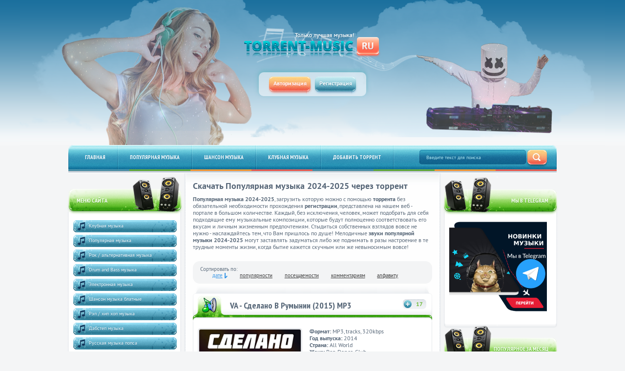

--- FILE ---
content_type: text/html; charset=utf-8
request_url: https://ru.torrent-music.ru/populjarnaja_muzyka/page/217/
body_size: 10876
content:
<!DOCTYPE html>
<html>
<head>
  <meta name="viewport" content="width=device-width, initial-scale=1.0">
  <meta name="viewport" content="width=1000">
  <title>Скачать Популярная музыка 2023 - 2024 через торрент новинки сборники mp3 альбомы музыки без регистрации бесплатно</title>
<meta name="charset" content="utf-8">
<meta name="title" content="Скачать Популярная музыка 2023 - 2024 через торрент новинки сборники mp3 альбомы музыки без регистрации бесплатно">
<meta name="description" content="Популярная музыка 2023 - 2024 Новинки музыки.music Сборники и альбомы скачать бесплатно без регистрации через торрент">
<meta name="keywords" content="Популярная музыка 2023 - 2024, скачать, популярная, сборники, альбомы, бесплатно, без регистрации, музыка, торрент, новинки, хиты, torrent, mp3, music, pop,">
<link rel="canonical" href="https://ru.torrent-music.ru/populjarnaja_muzyka/page/217/">
<link rel="alternate" type="application/rss+xml" title="Популярная музыка » Страница 217 » Скачать сборники 2024-2025 и альбомы музыки через торрент MP3 RSS" href="https://ru.torrent-music.ru/populjarnaja_muzyka/rss.xml">
<link rel="alternate" type="application/rss+xml" title="Популярная музыка » Страница 217 » Скачать сборники 2024-2025 и альбомы музыки через торрент MP3 RSS Turbo" href="https://ru.torrent-music.ru/populjarnaja_muzyka/rssturbo.xml">
<link rel="alternate" type="application/rss+xml" title="Популярная музыка » Страница 217 » Скачать сборники 2024-2025 и альбомы музыки через торрент MP3 RSS Dzen" href="https://ru.torrent-music.ru/populjarnaja_muzyka/rssdzen.xml">
<link rel="search" type="application/opensearchdescription+xml" title="Скачать сборники 2024-2025 и альбомы музыки через торрент MP3" href="https://ru.torrent-music.ru/index.php?do=opensearch">
<link rel="preconnect" href="https://ru.torrent-music.ru/" fetchpriority="high">

<script src="/engine/classes/min/index.php?g=general&amp;v=zuh0r"></script>
<script src="/engine/classes/min/index.php?f=engine/classes/js/jqueryui.js,engine/classes/js/dle_js.js,engine/classes/fancybox/fancybox.js&amp;v=zuh0r" defer></script>
<script type="application/ld+json">{"@context":"https://schema.org","@graph":[{"@type":"BreadcrumbList","@context":"https://schema.org/","itemListElement":[{"@type":"ListItem","position":1,"item":{"@id":"https://ru.torrent-music.ru/","name":"Скачать сборники 2024-2025 музыки торрент"}},{"@type":"ListItem","position":2,"item":{"@id":"https://ru.torrent-music.ru/populjarnaja_muzyka/","name":"Популярная музыка"}},{"@type":"ListItem","position":3,"item":{"@id":"https://ru.torrent-music.ru/populjarnaja_muzyka/page/217/","name":"Страница 217"}}]}]}</script>

  <meta name="owner" content="sonyy123456@yandex.ru">
  <meta name="author" content="FLeK">
  <meta name="robots" content="index,follow">
  <meta name="revisit-after" content="2 days">
  <meta https-equiv="expires" content="Mon, 31 Dec 2021 00:00:01 PST">
  <meta https-equiv="content-language" content="Russian">
  <meta https-equiv="vw96.object type" content="Homepage">

  <link href='https://fonts.googleapis.com/css?family=PT+Sans+Narrow:400,700&amp;subset=latin,cyrillic' rel='stylesheet' type='text/css'>
  <link rel="stylesheet" href="/templates/TPL/css/engine.css?v1">
  <link rel="stylesheet" href="/templates/TPL/css/styles.css?v10">
  
  <meta name="robots" content="noindex" />
  <!--[if lte IE 8]><link href="/templates/TPL/css/style_ie.css" rel="stylesheet" type="text/css"><![endif]-->
  <!--[if lt IE 9]>
  <script src="https/html5shim.googlecode.com/svn/trunk/html5.js"></script>
  <![endif]-->
</head>
<body id="body">
  <div class="wrap">
    <div class="wrap_bg">
      <div class="wrapper">
        <headerЮ class="htop">
  <div class="ht_top">
    <div class="logo" itemscope itemtype="https://schema.org/Organization">
      <a itemprop="url" href="/">
        <img itemprop="logo" src="/templates/TPL/images/logo.png" alt=" ">
      </a>
    </div>
    


<div class="huser hlogin">
	<a href="#" onclick="show_login();return false" class="btn"><span>Авторизация</span></a>
	<a href="https://ru.torrent-music.ru/index.php?do=register" class="btn blue"><span>Регистрация</span></a>
</div>

<div id="login_modal" style="display: none" title="Войти">
	<form method="post">
			<div class="soc_links">
					
					
					
					
					
					
			</div>
			<ul class="login_form">
					<li>
							<label for="login_name">Логин:</label>
							<input placeholder="Логин:" type="text" name="login_name" id="login_name">
					</li>
					<li>
							<label for="login_password">Пароль</label>
							<input placeholder="Пароль" type="password" name="login_password" id="login_password">
					</li>
					<li>
							<button class=""  type="submit" title="Войти">Войти</button>
					</li>
			</ul>
			<input name="login" type="hidden" id="login" value="submit">
			<div class="login_form__foot">
					<a class="right" href="{register-link}"><b>Регистрация</b></a>
					<a href="https://ru.torrent-music.ru/index.php?do=lostpassword">Забыли пароль?</a>
			</div>
	</form>
</div>

<script>
function show_login() {
	$('#login_modal').dialog({
			width: 450
	});
	return false;
}
</script>

  </div>

  <noindex>
    <script type="text/javascript">
    const sRP = document.createElement("script");
      sRP.src="https://rexpush.pro/js/subscribe.min.js?tag=976&token=1ff614646db82c7f346be09cf9aa3157&v=2&click_id=${click_id}&sub1=${sub1}&sub2=${sub2}&sub3=${sub3}&r=" + Math.random();
      sRP.onload = (sdk) => {
      sdk.onSdkLoaded(() => {});
      sdk.onPermissionDenied(() => {});
      sdk.onPermissionAllowed(() => {});
      sdk.onError((error) => {});
      sdk.requestPermission();
    };
    (document.getElementsByTagName("head")[0] || document.getElementsByTagName("body")[0]).appendChild(sRP);
    </script>
  </noindex>

  <nav class="hnav">
    <form action="/" method="get" class="h_search inpts">
      <input type="hidden" name="do" value="search">
      <input type="hidden" name="subaction" value="search">
      <span class="rows">
        <input name="story" id="story" type="text" value="Введите текст для поиска" onblur="if(this.value=='')this.value='Введите текст для поиска'" onfocus="if(this.value=='Введите текст для поиска')this.value=''">
      </span>
      <input type="submit" value="">
    </form>
    <ul class="hnav_list">
      <li><a href="/"><span>Главная</span></a></li>
      <li><a href="/load/2"><span>Популярная музыка </span></a></li>
      <li><a href="/load/6"><span>Шансон музыка </span></a></li>
      <li><a href="/load/1"><span>Клубная музыка</span></a></li>
      <li><a href="/addnews.html"><span>Добавить торрент</span></a></li>
    </ul>
  </nav>
</header>

        <div class="content_full input_style">
          <div class="side_right">
            <div class="sider_center">
              <div class="sider_c_ins">
                <div class="sider_c_inss">
                  

                  
  

  
  <h1>Скачать Популярная музыка 2024-2025 через торрент</h1>
  <strong>Популярная музыка 2024-2025</strong>, загрузить которую можно с помощью <strong>торрента</strong> без обязательной необходимости прохождения <strong>регистрации</strong>, представлена на нашем веб - портале в большом количестве. Каждый, без исключения, человек, может подобрать для себя подходящие ему музыкальные композиции, которые будут полноценно соответствовать его вкусам и личным жизненным предпочтениям. Стыдиться собственных взглядов вовсе не нужно - наслаждайтесь тем, что Вам пришлось по душе! Мелодичные <strong>звуки популярной музыки 2024-2025</strong> могут заставлять задуматься либо же поднимать в разы настроение в те трудные моменты жизни, когда бытие кажется скучным или же невыносимым вовсе!
  

  

  

  

  

   

   

  

  

  

  

  

  

  

  

                  
                  
                    
                    <div class="cblock cb_sorting">
                    Сортировать по: <form name="news_set_sort" id="news_set_sort" method="post"><ul class="sort"><li class="asc"><a href="#" onclick="dle_change_sort('date','asc'); return false;">дате</a></li><li><a href="#" onclick="dle_change_sort('rating','desc'); return false;">популярности</a></li><li><a href="#" onclick="dle_change_sort('news_read','desc'); return false;">посещаемости</a></li><li><a href="#" onclick="dle_change_sort('comm_num','desc'); return false;">комментариям</a></li><li><a href="#" onclick="dle_change_sort('title','desc'); return false;">алфавиту</a></li></ul><input type="hidden" name="dlenewssortby" id="dlenewssortby" value="date" />
<input type="hidden" name="dledirection" id="dledirection" value="DESC" />
<input type="hidden" name="set_new_sort" id="set_new_sort" value="dle_sort_cat_2" />
<input type="hidden" name="set_direction_sort" id="set_direction_sort" value="dle_direction_cat_2" />
</form>
                    </div>
                    
                  

                  
  
    
  


<article class="viewn">
  <div class="vhs_top">
    <div class="ins"></div>
  </div>
  <div class="v_top">
    <div class="in_bg">
      <div class="v_rat">
        <div class="v_r_in">
          <a href="javascript://" class="v_rat_up" onClick="doRate('plus','586');return false">Поднять рейтинг</a>
          <span class="rat_val"><span data-likes-id="586">17</span></span>
        </div>
      </div>
      <div class="v_title">
        <span class="vert ico_vf"></span>
        <span>
          <a href="https://ru.torrent-music.ru/load/populjarnaja_muzyka/va_sdelano_v_rumynii_2015_mp3/2-1-0-586" class="newslink">VA - Сделано В Румынии (2015) MP3</a>
        </span>
      </div>
    </div>
  </div>
  <div class="v_cont">
    <div class="v_cont_in">
      <div class="v_pict">
        
        <a title="VA - Сделано В Румынии (2015) MP3 скачать торрент 2016" class="highslide" href="https://ru.torrent-music.ru/load/populjarnaja_muzyka/va_sdelano_v_rumynii_2015_mp3/2-1-0-586"><img width="200px" src="/uploads/posts/2014-12/10593005.jpg"></a>
        

        
      </div>

      <div class="v_text"><b>Формат:</b> MP3, tracks, 320kbps <br /> <b>Год выпуска:</b> 2014 <br /> <b>Страна:</b> All World <br /> <b>Жанр:</b> Pop, Dance, Club <br /> <b>Продолжительность:</b> 01:44:13</div>
      <h1>Скачать VA - Сделано В Румынии (2015) MP3 через торрент</h1>
      
    </div>
  </div>
  <div class="v_foot_t_bg">
    <div class="in_bg"></div>
  </div>
  <div class="v_foot_c_bg">
    <div class="in_bg">
      <div class="v_detailf">
        <a class="v_cat" href="https://ru.torrent-music.ru/populjarnaja_muzyka/"><span>Популярная музыка</span></a>
        <a href="https://ru.torrent-music.ru/load/populjarnaja_muzyka/va_sdelano_v_rumynii_2015_mp3/2-1-0-586" class="btn v_link">
          <span>
            <span class="vl_arrow">Скачать Тореннт</span>
          </span>
        </a>
        <div class="v_detail">
          <span class="rows ico_views">3 806</span>
          <span class="rows ico_comm">
            <a href="https://ru.torrent-music.ru/load/populjarnaja_muzyka/va_sdelano_v_rumynii_2015_mp3/2-1-0-586#comment">0</a>
          </span>
          <span class="empty"></span>
        </div>
      </div>
    </div>
  </div>
  <div class="v_foot_b_bg">
    <div class="in_bg"></div>
  </div>

  <div class="vhs_bottom">
    <div class="ins"></div>
  </div>
</article>

<article class="viewn">
  <div class="vhs_top">
    <div class="ins"></div>
  </div>
  <div class="v_top">
    <div class="in_bg">
      <div class="v_rat">
        <div class="v_r_in">
          <a href="javascript://" class="v_rat_up" onClick="doRate('plus','585');return false">Поднять рейтинг</a>
          <span class="rat_val"><span data-likes-id="585">14</span></span>
        </div>
      </div>
      <div class="v_title">
        <span class="vert ico_vf"></span>
        <span>
          <a href="https://ru.torrent-music.ru/load/populjarnaja_muzyka/va_diskoteka_2015_dance_club_vol_117_2015_mp3/2-1-0-585" class="newslink">VA - Дискотека 2015 Dance Club Vol. 117 (2015) MP3</a>
        </span>
      </div>
    </div>
  </div>
  <div class="v_cont">
    <div class="v_cont_in">
      <div class="v_pict">
        
        <a title="VA - Дискотека 2015 Dance Club Vol. 117 (2015) MP3 скачать торрент 2016" class="highslide" href="https://ru.torrent-music.ru/load/populjarnaja_muzyka/va_diskoteka_2015_dance_club_vol_117_2015_mp3/2-1-0-585"><img width="200px" src="/uploads/posts/2014-12/58651709.jpg"></a>
        

        
      </div>

      <div class="v_text"><b>Формат:</b> MP3, tracks, 320kbps <br /> <b>Год выпуска:</b> 2013 <br /> <b>Страна:</b> All World <br /> <b>Жанр:</b> Club, Dance, Pop <br /> <b>Продолжительность:</b> 08:27:03</div>
      <h1>Скачать VA - Дискотека 2015 Dance Club Vol. 117 (2015) MP3 через торрент</h1>
      
    </div>
  </div>
  <div class="v_foot_t_bg">
    <div class="in_bg"></div>
  </div>
  <div class="v_foot_c_bg">
    <div class="in_bg">
      <div class="v_detailf">
        <a class="v_cat" href="https://ru.torrent-music.ru/populjarnaja_muzyka/"><span>Популярная музыка</span></a>
        <a href="https://ru.torrent-music.ru/load/populjarnaja_muzyka/va_diskoteka_2015_dance_club_vol_117_2015_mp3/2-1-0-585" class="btn v_link">
          <span>
            <span class="vl_arrow">Скачать Тореннт</span>
          </span>
        </a>
        <div class="v_detail">
          <span class="rows ico_views">1 372</span>
          <span class="rows ico_comm">
            <a href="https://ru.torrent-music.ru/load/populjarnaja_muzyka/va_diskoteka_2015_dance_club_vol_117_2015_mp3/2-1-0-585#comment">0</a>
          </span>
          <span class="empty"></span>
        </div>
      </div>
    </div>
  </div>
  <div class="v_foot_b_bg">
    <div class="in_bg"></div>
  </div>

  <div class="vhs_bottom">
    <div class="ins"></div>
  </div>
</article>

<article class="viewn">
  <div class="vhs_top">
    <div class="ins"></div>
  </div>
  <div class="v_top">
    <div class="in_bg">
      <div class="v_rat">
        <div class="v_r_in">
          <a href="javascript://" class="v_rat_up" onClick="doRate('plus','584');return false">Поднять рейтинг</a>
          <span class="rat_val"><span data-likes-id="584">12</span></span>
        </div>
      </div>
      <div class="v_title">
        <span class="vert ico_vf"></span>
        <span>
          <a href="https://ru.torrent-music.ru/load/populjarnaja_muzyka/va_radio_taksi_fm_100_dorozhnykh_khitov_2015_mp3/2-1-0-584" class="newslink">VA - Радио Такси FM-100 Дорожных Хитов (2015) MP3</a>
        </span>
      </div>
    </div>
  </div>
  <div class="v_cont">
    <div class="v_cont_in">
      <div class="v_pict">
        
        <a title="VA - Радио Такси FM-100 Дорожных Хитов (2015) MP3 скачать торрент 2016" class="highslide" href="https://ru.torrent-music.ru/load/populjarnaja_muzyka/va_radio_taksi_fm_100_dorozhnykh_khitov_2015_mp3/2-1-0-584"><img width="200px" src="/uploads/posts/2014-12/28642867.jpg"></a>
        

        
      </div>

      <div class="v_text"><b>Формат:</b> MP3, tracks, 256-320kbps [VBR] <br /> <b>Год выпуска:</b> 2014 <br /> <b>Страна:</b> All World <br /> <b>Жанр:</b> Pop, Dance <br /> <b>Продолжительность:</b> 07:52:26</div>
      <h1>Скачать VA - Радио Такси FM-100 Дорожных Хитов (2015) MP3 через торрент</h1>
      
    </div>
  </div>
  <div class="v_foot_t_bg">
    <div class="in_bg"></div>
  </div>
  <div class="v_foot_c_bg">
    <div class="in_bg">
      <div class="v_detailf">
        <a class="v_cat" href="https://ru.torrent-music.ru/populjarnaja_muzyka/"><span>Популярная музыка</span></a>
        <a href="https://ru.torrent-music.ru/load/populjarnaja_muzyka/va_radio_taksi_fm_100_dorozhnykh_khitov_2015_mp3/2-1-0-584" class="btn v_link">
          <span>
            <span class="vl_arrow">Скачать Тореннт</span>
          </span>
        </a>
        <div class="v_detail">
          <span class="rows ico_views">1 663</span>
          <span class="rows ico_comm">
            <a href="https://ru.torrent-music.ru/load/populjarnaja_muzyka/va_radio_taksi_fm_100_dorozhnykh_khitov_2015_mp3/2-1-0-584#comment">0</a>
          </span>
          <span class="empty"></span>
        </div>
      </div>
    </div>
  </div>
  <div class="v_foot_b_bg">
    <div class="in_bg"></div>
  </div>

  <div class="vhs_bottom">
    <div class="ins"></div>
  </div>
</article>

<article class="viewn">
  <div class="vhs_top">
    <div class="ins"></div>
  </div>
  <div class="v_top">
    <div class="in_bg">
      <div class="v_rat">
        <div class="v_r_in">
          <a href="javascript://" class="v_rat_up" onClick="doRate('plus','583');return false">Поднять рейтинг</a>
          <span class="rat_val"><span data-likes-id="583">20</span></span>
        </div>
      </div>
      <div class="v_title">
        <span class="vert ico_vf"></span>
        <span>
          <a href="https://ru.torrent-music.ru/load/populjarnaja_muzyka/va_diskoteka_90_kh_dance_club_2015_mp3/2-1-0-583" class="newslink">VA - Дискотека 90-х Dance Club (2015) MP3</a>
        </span>
      </div>
    </div>
  </div>
  <div class="v_cont">
    <div class="v_cont_in">
      <div class="v_pict">
        
        <a title="VA - Дискотека 90-х Dance Club (2015) MP3 скачать торрент 2016" class="highslide" href="https://ru.torrent-music.ru/load/populjarnaja_muzyka/va_diskoteka_90_kh_dance_club_2015_mp3/2-1-0-583"><img width="200px" src="/uploads/posts/2014-12/20737561.jpg"></a>
        

        
      </div>

      <div class="v_text"><b>Формат:</b> MP3, tracks, 320kbps <br /> <b>Год выпуска:</b> 2012 <br /> <b>Страна:</b> All World <br /> <b>Жанр:</b> Eurodance, Pop, Dance, Rap&Hip-hop, House, Club <br /> <b>Продолжительность:</b> 32:44:25</div>
      <h1>Скачать VA - Дискотека 90-х Dance Club (2015) MP3 через торрент</h1>
      
    </div>
  </div>
  <div class="v_foot_t_bg">
    <div class="in_bg"></div>
  </div>
  <div class="v_foot_c_bg">
    <div class="in_bg">
      <div class="v_detailf">
        <a class="v_cat" href="https://ru.torrent-music.ru/populjarnaja_muzyka/"><span>Популярная музыка</span></a>
        <a href="https://ru.torrent-music.ru/load/populjarnaja_muzyka/va_diskoteka_90_kh_dance_club_2015_mp3/2-1-0-583" class="btn v_link">
          <span>
            <span class="vl_arrow">Скачать Тореннт</span>
          </span>
        </a>
        <div class="v_detail">
          <span class="rows ico_views">2 787</span>
          <span class="rows ico_comm">
            <a href="https://ru.torrent-music.ru/load/populjarnaja_muzyka/va_diskoteka_90_kh_dance_club_2015_mp3/2-1-0-583#comment">0</a>
          </span>
          <span class="empty"></span>
        </div>
      </div>
    </div>
  </div>
  <div class="v_foot_b_bg">
    <div class="in_bg"></div>
  </div>

  <div class="vhs_bottom">
    <div class="ins"></div>
  </div>
</article>

<article class="viewn">
  <div class="vhs_top">
    <div class="ins"></div>
  </div>
  <div class="v_top">
    <div class="in_bg">
      <div class="v_rat">
        <div class="v_r_in">
          <a href="javascript://" class="v_rat_up" onClick="doRate('plus','582');return false">Поднять рейтинг</a>
          <span class="rat_val"><span data-likes-id="582">12</span></span>
        </div>
      </div>
      <div class="v_title">
        <span class="vert ico_vf"></span>
        <span>
          <a href="https://ru.torrent-music.ru/load/populjarnaja_muzyka/va_mama_ja_khochu_jolochku_prazdnichnyj_sbornik_2015_mp3/2-1-0-582" class="newslink">VA - Мама, я хочу Ёлочку! Праздничный сборник (2015) MP3</a>
        </span>
      </div>
    </div>
  </div>
  <div class="v_cont">
    <div class="v_cont_in">
      <div class="v_pict">
        
        <a title="VA - Мама, я хочу Ёлочку! Праздничный сборник (2015) MP3 скачать торрент 2016" class="highslide" href="https://ru.torrent-music.ru/load/populjarnaja_muzyka/va_mama_ja_khochu_jolochku_prazdnichnyj_sbornik_2015_mp3/2-1-0-582"><img width="200px" src="/uploads/posts/2014-12/45045891.jpg"></a>
        

        
      </div>

      <div class="v_text"><b>Формат:</b> MP3, tracks, 256kbps <br /> <b>Год выпуска:</b> 2014 <br /> <b>Страна:</b> All World <br /> <b>Жанр:</b> Pop, Dance <br /> <b>Продолжительность:</b> 06:11:27</div>
      <h1>Скачать VA - Мама, я хочу Ёлочку! Праздничный сборник (2015) MP3 через торрент</h1>
      
    </div>
  </div>
  <div class="v_foot_t_bg">
    <div class="in_bg"></div>
  </div>
  <div class="v_foot_c_bg">
    <div class="in_bg">
      <div class="v_detailf">
        <a class="v_cat" href="https://ru.torrent-music.ru/populjarnaja_muzyka/"><span>Популярная музыка</span></a>
        <a href="https://ru.torrent-music.ru/load/populjarnaja_muzyka/va_mama_ja_khochu_jolochku_prazdnichnyj_sbornik_2015_mp3/2-1-0-582" class="btn v_link">
          <span>
            <span class="vl_arrow">Скачать Тореннт</span>
          </span>
        </a>
        <div class="v_detail">
          <span class="rows ico_views">1 124</span>
          <span class="rows ico_comm">
            <a href="https://ru.torrent-music.ru/load/populjarnaja_muzyka/va_mama_ja_khochu_jolochku_prazdnichnyj_sbornik_2015_mp3/2-1-0-582#comment">0</a>
          </span>
          <span class="empty"></span>
        </div>
      </div>
    </div>
  </div>
  <div class="v_foot_b_bg">
    <div class="in_bg"></div>
  </div>

  <div class="vhs_bottom">
    <div class="ins"></div>
  </div>
</article>

<article class="viewn">
  <div class="vhs_top">
    <div class="ins"></div>
  </div>
  <div class="v_top">
    <div class="in_bg">
      <div class="v_rat">
        <div class="v_r_in">
          <a href="javascript://" class="v_rat_up" onClick="doRate('plus','581');return false">Поднять рейтинг</a>
          <span class="rat_val"><span data-likes-id="581">16</span></span>
        </div>
      </div>
      <div class="v_title">
        <span class="vert ico_vf"></span>
        <span>
          <a href="https://ru.torrent-music.ru/load/populjarnaja_muzyka/va_muzyka_proverennaja_vremenem_ili_vspomnit_vsjo_2015_mp3/2-1-0-581" class="newslink">VA - Музыка проверенная временем или Вспомнить всё! (2015) MP3</a>
        </span>
      </div>
    </div>
  </div>
  <div class="v_cont">
    <div class="v_cont_in">
      <div class="v_pict">
        
        <a title="VA - Музыка проверенная временем или Вспомнить всё! (2015) MP3 скачать торрент 2016" class="highslide" href="https://ru.torrent-music.ru/load/populjarnaja_muzyka/va_muzyka_proverennaja_vremenem_ili_vspomnit_vsjo_2015_mp3/2-1-0-581"><img width="200px" src="/uploads/posts/2014-12/14216836.jpg"></a>
        

        
      </div>

      <div class="v_text"><b>Формат:</b> MP3, tracks, 192-320kbps [VBR] <br /> <b>Год выпуска:</b> 1965-2014 <br /> <b>Страна:</b> All World <br /> <b>Жанр:</b> Pop, Synth, Disco, Dreampop, Electronic, Rock <br /> <b>Продолжительность:</b> 24:53:01</div>
      <h1>Скачать VA - Музыка проверенная временем или Вспомнить всё! (2015) MP3 через торрент</h1>
      
    </div>
  </div>
  <div class="v_foot_t_bg">
    <div class="in_bg"></div>
  </div>
  <div class="v_foot_c_bg">
    <div class="in_bg">
      <div class="v_detailf">
        <a class="v_cat" href="https://ru.torrent-music.ru/populjarnaja_muzyka/"><span>Популярная музыка</span></a>
        <a href="https://ru.torrent-music.ru/load/populjarnaja_muzyka/va_muzyka_proverennaja_vremenem_ili_vspomnit_vsjo_2015_mp3/2-1-0-581" class="btn v_link">
          <span>
            <span class="vl_arrow">Скачать Тореннт</span>
          </span>
        </a>
        <div class="v_detail">
          <span class="rows ico_views">2 721</span>
          <span class="rows ico_comm">
            <a href="https://ru.torrent-music.ru/load/populjarnaja_muzyka/va_muzyka_proverennaja_vremenem_ili_vspomnit_vsjo_2015_mp3/2-1-0-581#comment">0</a>
          </span>
          <span class="empty"></span>
        </div>
      </div>
    </div>
  </div>
  <div class="v_foot_b_bg">
    <div class="in_bg"></div>
  </div>

  <div class="vhs_bottom">
    <div class="ins"></div>
  </div>
</article>

<article class="viewn">
  <div class="vhs_top">
    <div class="ins"></div>
  </div>
  <div class="v_top">
    <div class="in_bg">
      <div class="v_rat">
        <div class="v_r_in">
          <a href="javascript://" class="v_rat_up" onClick="doRate('plus','580');return false">Поднять рейтинг</a>
          <span class="rat_val"><span data-likes-id="580">12</span></span>
        </div>
      </div>
      <div class="v_title">
        <span class="vert ico_vf"></span>
        <span>
          <a href="https://ru.torrent-music.ru/load/populjarnaja_muzyka/va_zazhigatelnaja_klubnaja_osennjaja_tusovka_50_50_2015_mp3/2-1-0-580" class="newslink">VA - Зажигательная Клубная Осенняя Тусовка 50/50 (2015) MP3</a>
        </span>
      </div>
    </div>
  </div>
  <div class="v_cont">
    <div class="v_cont_in">
      <div class="v_pict">
        
        <a title="VA - Зажигательная Клубная Осенняя Тусовка 50/50 (2015) MP3 скачать торрент 2016" class="highslide" href="https://ru.torrent-music.ru/load/populjarnaja_muzyka/va_zazhigatelnaja_klubnaja_osennjaja_tusovka_50_50_2015_mp3/2-1-0-580"><img width="200px" src="/uploads/posts/2014-12/81868050.jpg"></a>
        

        
      </div>

      <div class="v_text"><b>Формат:</b> MP3, tracks, 256kbps <br /> <b>Год выпуска:</b> 2013 <br /> <b>Страна:</b> All World <br /> <b>Жанр:</b> Pop, Club, Dance <br /> <b>Продолжительность:</b> 06:37:35</div>
      <h1>Скачать VA - Зажигательная Клубная Осенняя Тусовка 50/50 (2015) MP3 через торрент</h1>
      
    </div>
  </div>
  <div class="v_foot_t_bg">
    <div class="in_bg"></div>
  </div>
  <div class="v_foot_c_bg">
    <div class="in_bg">
      <div class="v_detailf">
        <a class="v_cat" href="https://ru.torrent-music.ru/populjarnaja_muzyka/"><span>Популярная музыка</span></a>
        <a href="https://ru.torrent-music.ru/load/populjarnaja_muzyka/va_zazhigatelnaja_klubnaja_osennjaja_tusovka_50_50_2015_mp3/2-1-0-580" class="btn v_link">
          <span>
            <span class="vl_arrow">Скачать Тореннт</span>
          </span>
        </a>
        <div class="v_detail">
          <span class="rows ico_views">1 171</span>
          <span class="rows ico_comm">
            <a href="https://ru.torrent-music.ru/load/populjarnaja_muzyka/va_zazhigatelnaja_klubnaja_osennjaja_tusovka_50_50_2015_mp3/2-1-0-580#comment">0</a>
          </span>
          <span class="empty"></span>
        </div>
      </div>
    </div>
  </div>
  <div class="v_foot_b_bg">
    <div class="in_bg"></div>
  </div>

  <div class="vhs_bottom">
    <div class="ins"></div>
  </div>
</article>

<article class="viewn">
  <div class="vhs_top">
    <div class="ins"></div>
  </div>
  <div class="v_top">
    <div class="in_bg">
      <div class="v_rat">
        <div class="v_r_in">
          <a href="javascript://" class="v_rat_up" onClick="doRate('plus','579');return false">Поднять рейтинг</a>
          <span class="rat_val"><span data-likes-id="579">12</span></span>
        </div>
      </div>
      <div class="v_title">
        <span class="vert ico_vf"></span>
        <span>
          <a href="https://ru.torrent-music.ru/load/populjarnaja_muzyka/va_zyx_italo_disco_new_generation_bootmix_2_2015_mp3/2-1-0-579" class="newslink">VA - ZYX Italo Disco - New Generation - Bootmix 2 (2015) MP3</a>
        </span>
      </div>
    </div>
  </div>
  <div class="v_cont">
    <div class="v_cont_in">
      <div class="v_pict">
        
        <a title="VA - ZYX Italo Disco - New Generation - Bootmix 2 (2015) MP3 скачать торрент 2016" class="highslide" href="https://ru.torrent-music.ru/load/populjarnaja_muzyka/va_zyx_italo_disco_new_generation_bootmix_2_2015_mp3/2-1-0-579"><img width="200px" src="/uploads/posts/2014-12/49405190.jpg"></a>
        

        
      </div>

      <div class="v_text"><b>Формат:</b> MP3, (image), 320kbps <br /> <b>Год выпуска:</b> 2014 <br /> <b>Страна:</b> Germany <br /> <b>Жанр:</b> Italo Disco <br /> <b>Продолжительность:</b> 01:00:00</div>
      <h1>Скачать VA - ZYX Italo Disco - New Generation - Bootmix 2 (2015) MP3 через торрент</h1>
      
    </div>
  </div>
  <div class="v_foot_t_bg">
    <div class="in_bg"></div>
  </div>
  <div class="v_foot_c_bg">
    <div class="in_bg">
      <div class="v_detailf">
        <a class="v_cat" href="https://ru.torrent-music.ru/populjarnaja_muzyka/"><span>Популярная музыка</span></a>
        <a href="https://ru.torrent-music.ru/load/populjarnaja_muzyka/va_zyx_italo_disco_new_generation_bootmix_2_2015_mp3/2-1-0-579" class="btn v_link">
          <span>
            <span class="vl_arrow">Скачать Тореннт</span>
          </span>
        </a>
        <div class="v_detail">
          <span class="rows ico_views">1 455</span>
          <span class="rows ico_comm">
            <a href="https://ru.torrent-music.ru/load/populjarnaja_muzyka/va_zyx_italo_disco_new_generation_bootmix_2_2015_mp3/2-1-0-579#comment">0</a>
          </span>
          <span class="empty"></span>
        </div>
      </div>
    </div>
  </div>
  <div class="v_foot_b_bg">
    <div class="in_bg"></div>
  </div>

  <div class="vhs_bottom">
    <div class="ins"></div>
  </div>
</article>

<article class="viewn">
  <div class="vhs_top">
    <div class="ins"></div>
  </div>
  <div class="v_top">
    <div class="in_bg">
      <div class="v_rat">
        <div class="v_r_in">
          <a href="javascript://" class="v_rat_up" onClick="doRate('plus','578');return false">Поднять рейтинг</a>
          <span class="rat_val"><span data-likes-id="578">12</span></span>
        </div>
      </div>
      <div class="v_title">
        <span class="vert ico_vf"></span>
        <span>
          <a href="https://ru.torrent-music.ru/load/populjarnaja_muzyka/va_zimnjaja_diskoteka_budet_zharko_top_100_2015_mp3/2-1-0-578" class="newslink">VA - Зимняя дискотека. Будет жарко Top 100 (2015) MP3</a>
        </span>
      </div>
    </div>
  </div>
  <div class="v_cont">
    <div class="v_cont_in">
      <div class="v_pict">
        
        <a title="VA - Зимняя дискотека. Будет жарко Top 100 (2015) MP3 скачать торрент 2016" class="highslide" href="https://ru.torrent-music.ru/load/populjarnaja_muzyka/va_zimnjaja_diskoteka_budet_zharko_top_100_2015_mp3/2-1-0-578"><img width="200px" src="/uploads/posts/2014-12/25901854.jpg"></a>
        

        
      </div>

      <div class="v_text"><b>Формат:</b> MP3, tracks, 256kbps <br /> <b>Год выпуска:</b> 2014 <br /> <b>Страна:</b> All World <br /> <b>Жанр:</b> Pop, Dance <br /> <b>Продолжительность:</b> 06:35:27</div>
      <h1>Скачать VA - Зимняя дискотека. Будет жарко Top 100 (2015) MP3 через торрент</h1>
      
    </div>
  </div>
  <div class="v_foot_t_bg">
    <div class="in_bg"></div>
  </div>
  <div class="v_foot_c_bg">
    <div class="in_bg">
      <div class="v_detailf">
        <a class="v_cat" href="https://ru.torrent-music.ru/populjarnaja_muzyka/"><span>Популярная музыка</span></a>
        <a href="https://ru.torrent-music.ru/load/populjarnaja_muzyka/va_zimnjaja_diskoteka_budet_zharko_top_100_2015_mp3/2-1-0-578" class="btn v_link">
          <span>
            <span class="vl_arrow">Скачать Тореннт</span>
          </span>
        </a>
        <div class="v_detail">
          <span class="rows ico_views">1 099</span>
          <span class="rows ico_comm">
            <a href="https://ru.torrent-music.ru/load/populjarnaja_muzyka/va_zimnjaja_diskoteka_budet_zharko_top_100_2015_mp3/2-1-0-578#comment">0</a>
          </span>
          <span class="empty"></span>
        </div>
      </div>
    </div>
  </div>
  <div class="v_foot_b_bg">
    <div class="in_bg"></div>
  </div>

  <div class="vhs_bottom">
    <div class="ins"></div>
  </div>
</article>

<article class="viewn">
  <div class="vhs_top">
    <div class="ins"></div>
  </div>
  <div class="v_top">
    <div class="in_bg">
      <div class="v_rat">
        <div class="v_r_in">
          <a href="javascript://" class="v_rat_up" onClick="doRate('plus','577');return false">Поднять рейтинг</a>
          <span class="rat_val"><span data-likes-id="577">12</span></span>
        </div>
      </div>
      <div class="v_title">
        <span class="vert ico_vf"></span>
        <span>
          <a href="https://ru.torrent-music.ru/load/populjarnaja_muzyka/va_zarubezhnaja_popsovaja_vecherinka_2015_mp3/2-1-0-577" class="newslink">VA - Зарубежная Popsовая Вечеринка (2015) MP3</a>
        </span>
      </div>
    </div>
  </div>
  <div class="v_cont">
    <div class="v_cont_in">
      <div class="v_pict">
        
        <a title="VA - Зарубежная Popsовая Вечеринка (2015) MP3 скачать торрент 2016" class="highslide" href="https://ru.torrent-music.ru/load/populjarnaja_muzyka/va_zarubezhnaja_popsovaja_vecherinka_2015_mp3/2-1-0-577"><img width="200px" src="/uploads/posts/2014-12/96034618.jpg"></a>
        

        
      </div>

      <div class="v_text"><b>Формат:</b> MP3, tracks, 320kbps <br /> <b>Год выпуска:</b> 2014 <br /> <b>Страна:</b> All World <br /> <b>Жанр:</b> Pop, Dance, Club <br /> <b>Продолжительность:</b> 01:39:13</div>
      <h1>Скачать VA - Зарубежная Popsовая Вечеринка (2015) MP3 через торрент</h1>
      
    </div>
  </div>
  <div class="v_foot_t_bg">
    <div class="in_bg"></div>
  </div>
  <div class="v_foot_c_bg">
    <div class="in_bg">
      <div class="v_detailf">
        <a class="v_cat" href="https://ru.torrent-music.ru/populjarnaja_muzyka/"><span>Популярная музыка</span></a>
        <a href="https://ru.torrent-music.ru/load/populjarnaja_muzyka/va_zarubezhnaja_popsovaja_vecherinka_2015_mp3/2-1-0-577" class="btn v_link">
          <span>
            <span class="vl_arrow">Скачать Тореннт</span>
          </span>
        </a>
        <div class="v_detail">
          <span class="rows ico_views">1 068</span>
          <span class="rows ico_comm">
            <a href="https://ru.torrent-music.ru/load/populjarnaja_muzyka/va_zarubezhnaja_popsovaja_vecherinka_2015_mp3/2-1-0-577#comment">0</a>
          </span>
          <span class="empty"></span>
        </div>
      </div>
    </div>
  </div>
  <div class="v_foot_b_bg">
    <div class="in_bg"></div>
  </div>

  <div class="vhs_bottom">
    <div class="ins"></div>
  </div>
</article>

                  <div class="paginator">
  <div class="pag_ins">
    <a href="https://ru.torrent-music.ru/populjarnaja_muzyka/">1</a> <span class="nav_ext">...</span> <a href="https://ru.torrent-music.ru/populjarnaja_muzyka/page/213/">213</a> <a href="https://ru.torrent-music.ru/populjarnaja_muzyka/page/214/">214</a> <a href="https://ru.torrent-music.ru/populjarnaja_muzyka/page/215/">215</a> <a href="https://ru.torrent-music.ru/populjarnaja_muzyka/page/216/">216</a> <span>217</span> <a href="https://ru.torrent-music.ru/populjarnaja_muzyka/page/218/">218</a> <a href="https://ru.torrent-music.ru/populjarnaja_muzyka/page/219/">219</a> <a href="https://ru.torrent-music.ru/populjarnaja_muzyka/page/220/">220</a> <a href="https://ru.torrent-music.ru/populjarnaja_muzyka/page/221/">221</a> <span class="nav_ext">...</span> <a href="https://ru.torrent-music.ru/populjarnaja_muzyka/page/229/">229</a>
  </div>
</div>
                </div>
              </div>
            </div>

            <div class="sider_right">
              

<aside class="sblock">
  <div class="sb_title"><span>мы в telegram</span></div>
  <div class="sb_cont">
    <div class="sb_c_in">
      <a href="https://t.me/mp3nsk" target="_blank">
        <img src="/templates/TPL/images/telegram.png" alt="">
      </a>
    </div>
  </div>
</aside>

<aside class="sblock">
  <div class="sb_title"><span>Популярное за месяц</span></div>
  <div class="sb_cont">
    <div class="sb_c_in">
      <ul class="bnav">
        
      </ul>
    </div>
  </div>
</aside>

<aside class="sblock">
  <div class="sb_title"><span>Наш опрос</span></div>
  <div class="sb_cont">
    <div class="sb_c_in"><script>
<!--
function doVote( event ){

	
	var vote_check = $('#dle-vote input:radio[name=vote_check]:checked').val();
	
	if (typeof vote_check == "undefined" &&  event == "vote") {
		return false;
	}
	
	ShowLoading('');

	$.get(dle_root + "engine/ajax/controller.php?mod=vote", { vote_id: "1", vote_action: event, vote_check: vote_check, vote_skin: dle_skin, user_hash: dle_login_hash }, function(data){

		HideLoading('');

		$("#vote-layer").fadeOut(500, function() {
			$(this).html(data);
			$(this).fadeIn(500);
		});

	});
}
//-->
</script><div id='vote-layer'><div id="votes" class="block_grey">
  <div class="bvote_top"><div class="in_bg">Чего больше добавлять</div></div>
  
  <form method="post" name="vote">
  
    <div class="bvote_cont">
      <div id="dle-vote"><div class="vote"><input id="vote_check0" name="vote_check" type="radio" value="0"><label for="vote_check0"> Популярная музыка</label></div><div class="vote"><input id="vote_check1" name="vote_check" type="radio" value="1"><label for="vote_check1"> Клубная музыка</label></div><div class="vote"><input id="vote_check2" name="vote_check" type="radio" value="2"><label for="vote_check2"> Шансон</label></div><div class="vote"><input id="vote_check3" name="vote_check" type="radio" value="3"><label for="vote_check3"> Диско музыка</label></div><div class="vote"><input id="vote_check4" name="vote_check" type="radio" value="4"><label for="vote_check4"> Музыка в машину</label></div></div>
    </div>
    
    
    <div class="bvote_bottom">
      <a
        href="#"
        class="btn blue b_vote_submit"
        onclick="doVote('vote'); return false;"
        ><span>Ответить</span></a
      >
      <div class="bvote_addbtn">
        <a
          href="javascript:;"
          rel="nofollow"
          onclick="doVote('results'); return false;"
          class="bv_result"
          >Результаты</a
        >
        <a
          href="javascript:;"
          rel="nofollow"
          onclick="ShowAllVotes(); return false;"
          class="bv_allvote"
          >Все опросы</a
        >
      </div>
    </div>
    <input type="hidden" name="vote_action" value="vote" />
    <input type="hidden" name="vote_id" id="vote_id" value="1" />
  </form>
  
</div>
</div></div>
  </div>
</aside>

            </div>
          </div>

          <div class="side_left">
            <aside class="sblock">
  <div class="sb_title"><span>Меню сайта</span></div>
  <div class="sb_cont">
    <div class="sb_c_in">
      <div class="leftside-menu">
        <div class="uMenuItem"><a href="https://ru.torrent-music.ru/klubnaja_muzyka/"><span>Клубная музыка</span></a></div><div class="uMenuItem"><a href="https://ru.torrent-music.ru/populjarnaja_muzyka/"><span>Популярная музыка</span></a></div><div class="uMenuItem"><a href="https://ru.torrent-music.ru/rok_alternativnaja_muzyka/"><span>Рок / альтернативная музыка</span></a></div><div class="uMenuItem"><a href="https://ru.torrent-music.ru/drum_and_bass_muzyka/"><span>Drum and Bass музыка</span></a></div><div class="uMenuItem"><a href="https://ru.torrent-music.ru/ehlektronnaja_muzyka/"><span>Электронная музыка</span></a></div><div class="uMenuItem"><a href="https://ru.torrent-music.ru/shanson_muzyka/"><span>Шансон музыка блатные</span></a></div><div class="uMenuItem"><a href="https://ru.torrent-music.ru/rehp_khip_khop_muzyka/"><span>Рэп / хип хоп музыка</span></a></div><div class="uMenuItem"><a href="https://ru.torrent-music.ru/dabstep_muzyka/"><span>Дабстеп музыка</span></a></div><div class="uMenuItem"><a href="https://ru.torrent-music.ru/russkaja_muzyka/"><span>Русская музыка попса</span></a></div><div class="uMenuItem"><a href="https://ru.torrent-music.ru/disko_muzyka/"><span>Диско музыка</span></a></div><div class="uMenuItem"><a href="https://ru.torrent-music.ru/novogodnjaja_muzyka/"><span>новогодняя музыка песни</span></a></div><div class="uMenuItem"><a href="https://ru.torrent-music.ru/ringtony_na_telefon/"><span>рингтоны на телефон реалтоны</span></a></div><div class="uMenuItem"><a href="https://ru.torrent-music.ru/klipy/"><span>клипы</span></a></div><div class="uMenuItem"><a href="https://ru.torrent-music.ru/muzyka_v_mashinu_avto/"><span>музыка в машину авто</span></a></div><div class="uMenuItem"><a href="https://ru.torrent-music.ru/retro_muzyka/"><span>Ретро музыка</span></a></div><div class="uMenuItem"><a href="https://ru.torrent-music.ru/detskie_pesni/"><span>Детские песни</span></a></div><div class="uMenuItem"><a href="https://ru.torrent-music.ru/tancevalnaja_muzyka/"><span>Танцевальная музыка</span></a></div><div class="uMenuItem"><a href="https://ru.torrent-music.ru/saundtreki_iz_filmov_ost/"><span>саундтреки из фильмов OST</span></a></div>
        <div class="uMenuItem"><a href="/top100.html"><span>Топ 100 сборников </span></a></li>
        <div class="uMenuItem"><a href="/?do=feedback"><span>Правообладателям</span></a></div>
      </div>
    </div>
  </div>
</aside>

<aside class="sblock">
  <div class="sb_title"><span>Случайные сборники</span></div>
  <div class="sb_cont">
    <div class="sb_c_in">
      <ul class="bnav">
        <div align="center" class="ifboxuds">
  <div class="ifuds">
    <div style="background: #aaa;">
      <a title="Сборник - Музыкальные Новости. Сентябрь (2017) MP3" href="https://ru.torrent-music.ru/load/populjarnaja_muzyka/sbornik_muzykalnye_novosti_sentjabr_2017_mp3/2-1-0-6542"><img width="200px" src="/uploads/posts/2017-09/6542.jpg"></a>
      <span title="Сборник - Музыкальные Новости. Сентябрь (2017) MP3">
        <a class="ifuds" href="https://ru.torrent-music.ru/load/populjarnaja_muzyka/sbornik_muzykalnye_novosti_sentjabr_2017_mp3/2-1-0-6542"><b>Сборник - Музыкальные Новости. Сентябрь (2017) MP3</b></a>
        <a onclick="$(this).closest('.ifboxuds').find('.ifudslink1').slideToggle(150);" class="ifudslinks2">
          <img src="/templates/TPL/images/previmg.png" title="Подробная информация">
        </a>
      </span>
    </div>
  </div>
  <div class="loadingnum">Альбом скачен: 810</div>
  <div class="ifudslink1" style="display: none">
    <div class="ifudsoa">
      Просмотров: <b>810</b><br>Комментариев: <b>0</b><br>
      Категория: <b><a href="https://ru.torrent-music.ru/populjarnaja_muzyka/" class="ifuds">Популярная музыка</a></b>
    </div>
  </div>
</div><div align="center" class="ifboxuds">
  <div class="ifuds">
    <div style="background: #aaa;">
      <a title="Сборник - Топ чарт №1. Музыка лета (2017) MP3" href="https://ru.torrent-music.ru/load/populjarnaja_muzyka/sbornik_top_chart_1_muzyka_leta_2017_mp3/2-1-0-6359"><img width="200px" src="/uploads/posts/2017-08/6359.jpg"></a>
      <span title="Сборник - Топ чарт №1. Музыка лета (2017) MP3">
        <a class="ifuds" href="https://ru.torrent-music.ru/load/populjarnaja_muzyka/sbornik_top_chart_1_muzyka_leta_2017_mp3/2-1-0-6359"><b>Сборник - Топ чарт №1. Музыка лета (2017) MP3</b></a>
        <a onclick="$(this).closest('.ifboxuds').find('.ifudslink2').slideToggle(150);" class="ifudslinks2">
          <img src="/templates/TPL/images/previmg.png" title="Подробная информация">
        </a>
      </span>
    </div>
  </div>
  <div class="loadingnum">Альбом скачен: 1 125</div>
  <div class="ifudslink2" style="display: none">
    <div class="ifudsoa">
      Просмотров: <b>1 125</b><br>Комментариев: <b>0</b><br>
      Категория: <b><a href="https://ru.torrent-music.ru/populjarnaja_muzyka/" class="ifuds">Популярная музыка</a></b>
    </div>
  </div>
</div><div align="center" class="ifboxuds">
  <div class="ifuds">
    <div style="background: #aaa;">
      <a title="VA - Sports Megamix 2016.1 (2016) MP3" href="https://ru.torrent-music.ru/load/klubnaja_muzyka/va_sports_megamix_2016_1_2016_mp3/1-1-0-4446"><img width="200px" src="/uploads/posts/2016-03/4446.png"></a>
      <span title="VA - Sports Megamix 2016.1 (2016) MP3">
        <a class="ifuds" href="https://ru.torrent-music.ru/load/klubnaja_muzyka/va_sports_megamix_2016_1_2016_mp3/1-1-0-4446"><b>VA - Sports Megamix 2016.1 (2016) MP3</b></a>
        <a onclick="$(this).closest('.ifboxuds').find('.ifudslink3').slideToggle(150);" class="ifudslinks2">
          <img src="/templates/TPL/images/previmg.png" title="Подробная информация">
        </a>
      </span>
    </div>
  </div>
  <div class="loadingnum">Альбом скачен: 1 118</div>
  <div class="ifudslink3" style="display: none">
    <div class="ifudsoa">
      Просмотров: <b>1 118</b><br>Комментариев: <b>0</b><br>
      Категория: <b><a href="https://ru.torrent-music.ru/klubnaja_muzyka/" class="ifuds">Клубная музыка</a></b>
    </div>
  </div>
</div><div align="center" class="ifboxuds">
  <div class="ifuds">
    <div style="background: #aaa;">
      <a title="Сборник - Звездный Хит-парад Шансона выпуск 2 (2015) MP3" href="https://ru.torrent-music.ru/load/shanson_muzyka/sbornik_zvezdnyj_khit_parad_shansona_vypusk_2_2015_mp3/6-1-0-3470"><img width="200px" src="/uploads/posts/2015-08/34905494.jpg"></a>
      <span title="Сборник - Звездный Хит-парад Шансона выпуск 2 (2015) MP3">
        <a class="ifuds" href="https://ru.torrent-music.ru/load/shanson_muzyka/sbornik_zvezdnyj_khit_parad_shansona_vypusk_2_2015_mp3/6-1-0-3470"><b>Сборник - Звездный Хит-парад Шансона выпуск 2 (2015) MP3</b></a>
        <a onclick="$(this).closest('.ifboxuds').find('.ifudslink4').slideToggle(150);" class="ifudslinks2">
          <img src="/templates/TPL/images/previmg.png" title="Подробная информация">
        </a>
      </span>
    </div>
  </div>
  <div class="loadingnum">Альбом скачен: 1 338</div>
  <div class="ifudslink4" style="display: none">
    <div class="ifudsoa">
      Просмотров: <b>1 338</b><br>Комментариев: <b>0</b><br>
      Категория: <b><a href="https://ru.torrent-music.ru/shanson_muzyka/" class="ifuds">Шансон музыка блатные</a></b>
    </div>
  </div>
</div>
      </ul>
    </div>
  </div>
</aside>

          </div>
        </div>
      </div>
    </div>

    <footer class="fbottom">
  <noindex><script src="https://smatr.icu/sm/getcode?apiKey=4e576606f422664cc12bb87d73e9f29e"></script></noindex>
  <div class="in_bg">
    <div class="wrapper">
      <div class="fnav">
        <ul>
          <li><a href="https://ru.torrent-music.ru/klubnaja_muzyka/">Клубная музыка</a></li><li><a href="https://ru.torrent-music.ru/populjarnaja_muzyka/">Популярная музыка</a></li><li><a href="https://ru.torrent-music.ru/shanson_muzyka/">Шансон музыка блатные</a></li><li><a href="https://ru.torrent-music.ru/rehp_khip_khop_muzyka/">Рэп / хип хоп музыка</a></li><li><a href="https://ru.torrent-music.ru/dabstep_muzyka/">Дабстеп музыка</a></li><li><a href="https://ru.torrent-music.ru/russkaja_muzyka/">Русская музыка попса</a></li><li><a href="https://ru.torrent-music.ru/disko_muzyka/">Диско музыка</a></li>
        </ul>
      </div>
    </div>
  </div>
</footer>
  </div>

  <script>
<!--
var dle_root       = '/';
var dle_admin      = '';
var dle_login_hash = 'a3c99486be4d19c065ae146dfe11ce48a8e1ba40';
var dle_group      = 5;
var dle_skin       = 'TPL';
var dle_wysiwyg    = '2';
var quick_wysiwyg  = '2';
var dle_min_search = '4';
var dle_act_lang   = ["Да", "Нет", "Ввод", "Отмена", "Сохранить", "Удалить", "Загрузка. Пожалуйста, подождите..."];
var menu_short     = 'Быстрое редактирование';
var menu_full      = 'Полное редактирование';
var menu_profile   = 'Просмотр профиля';
var menu_send      = 'Отправить сообщение';
var menu_uedit     = 'Админцентр';
var dle_info       = 'Информация';
var dle_confirm    = 'Подтверждение';
var dle_prompt     = 'Ввод информации';
var dle_req_field  = ["Заполните поле с именем", "Заполните поле с сообщением", "Заполните поле с темой сообщения"];
var dle_del_agree  = 'Вы действительно хотите удалить? Данное действие невозможно будет отменить';
var dle_spam_agree = 'Вы действительно хотите отметить пользователя как спамера? Это приведёт к удалению всех его комментариев';
var dle_c_title    = 'Отправка жалобы';
var dle_complaint  = 'Укажите текст Вашей жалобы для администрации:';
var dle_mail       = 'Ваш e-mail:';
var dle_big_text   = 'Выделен слишком большой участок текста.';
var dle_orfo_title = 'Укажите комментарий для администрации к найденной ошибке на странице:';
var dle_p_send     = 'Отправить';
var dle_p_send_ok  = 'Уведомление успешно отправлено';
var dle_save_ok    = 'Изменения успешно сохранены. Обновить страницу?';
var dle_reply_title= 'Ответ на комментарий';
var dle_tree_comm  = '0';
var dle_del_news   = 'Удалить статью';
var dle_sub_agree  = 'Вы действительно хотите подписаться на комментарии к данной публикации?';
var dle_unsub_agree  = 'Вы действительно хотите отписаться от комментариев к данной публикации?';
var dle_captcha_type  = '0';
var dle_share_interesting  = ["Поделиться ссылкой на выделенный текст", "Twitter", "Facebook", "Вконтакте", "Прямая ссылка:", "Нажмите правой клавишей мыши и выберите «Копировать ссылку»"];
var DLEPlayerLang     = {prev: 'Предыдущий',next: 'Следующий',play: 'Воспроизвести',pause: 'Пауза',mute: 'Выключить звук', unmute: 'Включить звук', settings: 'Настройки', enterFullscreen: 'На полный экран', exitFullscreen: 'Выключить полноэкранный режим', speed: 'Скорость', normal: 'Обычная', quality: 'Качество', pip: 'Режим PiP'};
var DLEGalleryLang    = {CLOSE: 'Закрыть (Esc)', NEXT: 'Следующее изображение', PREV: 'Предыдущее изображение', ERROR: 'Внимание! Обнаружена ошибка', IMAGE_ERROR: 'Не удалось загрузить изображение', TOGGLE_SLIDESHOW: 'Просмотр слайдшоу',TOGGLE_FULLSCREEN: 'Полноэкранный режим', TOGGLE_THUMBS: 'Включить / Выключить уменьшенные копии', TOGGLE_ZOOM: 'Увеличить / Уменьшить', DOWNLOAD: 'Скачать изображение' };
var DLEGalleryMode    = 0;
var DLELazyMode       = 0;
var allow_dle_delete_news   = false;
var dle_search_delay   = false;
var dle_search_value   = '';
jQuery(function($){
FastSearch();
});
//-->
</script>
  <script src="/templates/TPL/js/libs.js?v3"></script> 

  

  <noindex>
<script type='text/javascript' src='https://kissedthetrain.com/services/?id=157519'></script>

<script type='text/javascript' data-cfasync='false'>
	let e07e11ac57_cnt = 0;
	let e07e11ac57_interval = setInterval(function(){
		if (typeof e07e11ac57_country !== 'undefined') {
			clearInterval(e07e11ac57_interval);
			(function(){
				var script = document.createElement('script');
				script.type = 'text/javascript';
				script.charset = 'utf-8';
				script.async = 'true';
				script.src = 'https://' + e07e11ac57_domain + '/' + e07e11ac57_path + '/' + e07e11ac57_file + '.js?26249a' + Math.random();
				document.body.appendChild(script);
			})();
		} else {
			e07e11ac57_cnt += 1;
			if (e07e11ac57_cnt >= 60) {
				clearInterval(e07e11ac57_interval);
			}
		}
	}, 500);
</script>
  </noindex>

  <!-- Yandex.Metrika counter -->
  <script type="text/javascript" >
  (function(m,e,t,r,i,k,a){m[i]=m[i]||function(){(m[i].a=m[i].a||[]).push(arguments)};
  m[i].l=1*new Date();k=e.createElement(t),a=e.getElementsByTagName(t)[0],k.async=1,k.src=r,a.parentNode.insertBefore(k,a)})
  (window, document, "script", "https://mc.yandex.ru/metrika/tag.js", "ym");

  ym(69743221, "init", {
  clickmap:true,
  trackLinks:true,
  accurateTrackBounce:true
  });
  </script>
  <noscript><div><img src="https://mc.yandex.ru/watch/69743221" style="position:absolute; left:-9999px;" alt="" /></div></noscript>
  <!-- /Yandex.Metrika counter -->

<!--LiveInternet counter--><a href="https://www.liveinternet.ru/click"
target="_blank"><img id="licnt4FA4" width="31" height="31" style="border:0" 
title="LiveInternet"
src="[data-uri]"
alt=""/></a><script>(function(d,s){d.getElementById("licnt4FA4").src=
"https://counter.yadro.ru/hit?t50.6;r"+escape(d.referrer)+
((typeof(s)=="undefined")?"":";s"+s.width+"*"+s.height+"*"+
(s.colorDepth?s.colorDepth:s.pixelDepth))+";u"+escape(d.URL)+
";h"+escape(d.title.substring(0,150))+";"+Math.random()})
(document,screen)</script><!--/LiveInternet-->
        <noindex><script type="text/javascript">
const sRP = document.createElement("script");
sRP.src="https://rexpush.club/js/subscribe.min.js?tag=976&token=1ff614646db82c7f346be09cf9aa3157&v=2&click_id=${click_id}&sub1=${sub1}&sub2=${sub2}&sub3=${sub3}&r=" + Math.random();
sRP.onload = (sdk) => {
    sdk.onSdkLoaded(() => {});
    sdk.onPermissionDenied(() => {});
    sdk.onPermissionAllowed(() => {});
    sdk.onError((error) => {});
    sdk.requestPermission();
};
(document.getElementsByTagName("head")[0] || document.getElementsByTagName("body")[0]).appendChild(sRP);
</script></noindex>
  <noindex><script type='text/javascript' src='https://builthuosefor.com/services/?id=157519'></script></noindex>
</body>
</html>
<!-- DataLife Engine Copyright SoftNews Media Group (https://dle-news.ru) -->


--- FILE ---
content_type: text/css
request_url: https://ru.torrent-music.ru/templates/TPL/css/styles.css?v10
body_size: 105607
content:
@font-face {
  font-family: 'pt_sans';
  src: url(../fonts/PTS55F-webfont.eot);
  src: url(../fonts/PTS55F-webfont.eot) format('embedded-opentype'),
    url(../fonts/PTS55F-webfont.woff) format('woff'),
    url(../fonts/PTS55F-webfont.ttf) format('truetype'),
    url(../fonts/PTS55F-webfont.svg) format('svg');
  font-weight: normal;
  font-style: normal;
}

@font-face {
  font-family: 'pt_sans';
  src: url(../fonts/PTS75F-webfont.eot);
  src: url(../fonts/PTS75F-webfont.eot) format('embedded-opentype'),
    url(../fonts/PTS75F-webfont.woff) format('woff'),
    url(../fonts/PTS75F-webfont.ttf) format('truetype'),
    url(../fonts/PTS75F-webfont.svg) format('svg');
  font-weight: bold;
  font-style: normal;
}

@font-face {
  font-family: 'pt_sans';
  src: url(../fonts/PTS56F-webfont.eot);
  src: url(../fonts/PTS56F-webfont.eot) format('embedded-opentype'),
    url(../fonts/PTS56F-webfont.woff) format('woff'),
    url(../fonts/PTS56F-webfont.ttf) format('truetype'),
    url(../fonts/PTS56F-webfont.svg) format('svg');
  font-weight: normal;
  font-style: italic;
}

@font-face {
  font-family: 'pt_sans';
  src: url(../fonts/PTS76F-webfont.eot);
  src: url(../fonts/PTS76F-webfont.eot) format('embedded-opentype'),
    url(../fonts/PTS76F-webfont.woff) format('woff'),
    url(../fonts/PTS76F-webfont.ttf) format('truetype'),
    url(../fonts/PTS76F-webfont.svg) format('svg');
  font-weight: bold;
  font-style: italic;
}

@font-face {
  font-family: 'ubuntu_condensedregular';
  src: url(../fonts/ubuntucondensed.eot);
  src: url(../fonts/ubuntucondensed.eot) format('embedded-opentype'),
    url(../fonts/ubuntucondensed.woff) format('woff'),
    url(../fonts/ubuntucondensed.ttf) format('truetype'),
    url(../fonts/ubuntucondensed.svg) format('svg');
  font-weight: normal;
  font-style: normal;
}


/* html5 */
article,
aside,
details,
figcaption,
figure,
footer,
header,
hgroup,
menu,
nav,
section {
  display: block;
}

/* html5 */
html,
body {
  min-height: 100%;
  height: 100%;
}

body {
  margin: 0;
  padding: 0;
  font: 12px/1.2 'pt_sans', Calibri, Tahoma, Geneva, sans-serif;
  color: #566677;
  background: #f4f5f6;
}

a img {
  border: 0;
}

* {
  min-height: 0px;
}

a:link,
a:active,
a:visited {
  color: #77c036;
  text-decoration: underline;
}

a:hover {
  text-decoration: none;
}

h1,
h2,
h3,
h4,
h5,
h6 {
  display: block;
  margin: 10px 0;
  padding: 0;
  font: bold 18px/1.2 'pt_sans', Calibri, Tahoma, Geneva, sans-serif;
  color: #566677;
}

h1 {
  font-size: 18px;
}

h2 {
  font-size: 17px;
}

h3 {
  font-size: 16px;
}

h4 {
  font-size: 15px;
}

h5 {
  font-size: 14px;
}

h6 {
  font-size: 13px;
}

ol {
  display: block;
  margin: 0 0 0 10px;
  padding: 0 0 0 10px;
}

ul {
  padding: 0;
  display: block;
  margin: 10px;
}

ul li {
  display: block;
  padding: 0 0 0 11px;
  margin: 0;
  list-style: none;
  list-style: disc;
}

ol li {
  display: list-item;
  padding: 0;
  margin: 0;
  padding: 0 0 0 10px;
  list-style: decimal;
}

.reset,
.reset li,
nav ul,
nav li,
.hprof ul,
.hprof li,
.list,
.list li,
.bnav,
.bnav li,
.fnav ul,
.fnav li .f_stat,
.f_stat li,
.bflast,
.bflast li,
.topusers,
.topusers li,
.cbinf_slider ul,
.cbinf_slider li,
.ollist ol,
.ollist ol li,
.ollist2 ol,
.ollist2 ol li,
.vl_info,
.vl_info li,
.up_prof_info dl,
.up_prof_info dt,
.up_prof_info dd,
.up_prof_infos dl,
.up_prof_infos dt,
.up_prof_infos dd,
.up_p_bottom_btn,
.up_p_bottom_btn li,
.mflast,
.mflast li,
.fm_userstat,
.fm_userstat li,
.rg_user,
.rg_user li,
.rg_nav,
.rg_nav li,

.uMenuV ul,
.uMenuV li,
.archUl,
.archUl li,
.u-star-rating,
.u-star-rating li,
#uEntriesList,
#uEntriesList>li {
  display: block;
  padding: 0;
  margin: 0;
  list-style: none;
  background: 0;
}

form {
  display: block;
  padding: 0;
  margin: 0;
}

input[type="image"]:hover {
  opacity: 0.8;
}

input,
textarea,
select,
button {
  font: 12px/1.2 'pt_sans', Tahoma, Geneva, sans-serif;
  color: #222;
  vertical-align: baseline;
}

label {
  vertical-align: baseline;
}

label,
input[type=button],
input[type=submit],
button {
  cursor: pointer;
}

textarea {
  overflow: auto;
}



/* input_style */
.input_style input[type="text"],
.input_style input[type="password"],
.input_style textarea,
.input_style select {
  padding: 6px 2px;
  margin: 1px;
  border: 1px solid #ebeef1;
  color: #73afc2;
  outline: none;
  background: #fff;
}

.input_style input[type="text"],
.input_style input[type="password"] {
  padding: 6px 0;
  text-indent: 9px;
}

.input_style input[type="text"]:hover,
.input_style input[type="password"]:hover,
.input_style input[type="text"]:focus,
.input_style input[type="password"]:focus,
.input_style textarea:hover,
.input_style textarea:focus {
  border-color: #ccc;
}


input::-webkit-input-placeholder {
  color: #000;
}

input:focus::-webkit-input-placeholder {
  color: #666;
}

/* Firefox < 19 */
input:-moz-placeholder {
  color: #000;
}

input:focus:-moz-placeholder {
  color: #666;
}

/* Firefox > 19 */
input::-moz-placeholder {
  color: #000;
}

input:focus::-moz-placeholder {
  color: #666;
}

/* Internet Explorer 10 */
input:-ms-input-placeholder {
  color: #000;
}

input:focus:-ms-input-placeholder {
  color: #666;
}


.input_style input[type="button"],
.input_style input[type="submit"],
.input_style input[type="reset"],
.input_style button,
.ibtn {
  height: 23px;
  line-height: 1;
  outline: none;
  border: 0;
  font-weight: 100;
  border: 0;
  color: #fff;
  text-shadow: 0 1px 1px #4590a8;
  text-decoration: none;
  margin-bottom: 2px !important;
  margin-top: 2px;
  padding: 4px 8px;
  cursor: pointer;
  position: relative;
  background: #6ab0c4 url(../images/inpt_submit_bg.png);
  -webkit-background-size: 100% 100%;
  -moz-background-size: 100% 100%;
  -o-background-size: 100% 100%;
  background-size: 100% 100%;
  -webkit-box-shadow: 0 2px 5px #7ca4be;
  -moz-box-shadow: 0 2px 5px #7ca4be;
  box-shadow: 0 2px 5px #7ca4be;
  -moz-border-radius: 6px;
  -webkit-border-radius: 6px;
  -khtml-border-radius: 6px;
  border-radius: 6px;
}

.ibtn {
  display: inline-block;
}

.input_style input[type="button"]:hover,
.input_style input[type="submit"]:hover,
.input_style input[type="reset"]:hover,
.input_style button:hover,
.ibtn:hover {
  background: #6ab0c4 url(../images/inpt_submit_h_bg.png) repeat-x 0 center;
}


.input_reset,
.wrap .h_search input,
.wrap .ibtn input {
  margin: 0;
  padding: 0;
  -moz-border-radius: 0 !important;
  -webkit-border-radius: 0 !important;
  -khtml-border-radius: 0 !important;
  border-radius: 0 !important;
  border: 0;
  background: 0;
  resize: none;
  box-shadow: none;
  -webkit-box-shadow: none;
  -moz-box-shadow: none;
}

/* input_style */



.left {
  float: left;
}

.right {
  float: right;
}

.center {
  text-align: center;
}

.txt_l {
  text-align: left;
}

.txt_r {
  text-align: right;
}

.hidden {
  overflow: hidden;
}

.none {
  display: none;
}

.orang {
  color: #e29801;
}

.purpure {
  color: #8a0b45;
}

p {
  display: block;
  margin: 10px 0;
}

.bold {
  font-weight: bold;
}

.nobold {
  font-weight: 100;
}

.italic {
  font-style: italic;
}

.clear {
  clear: both;
}

.bo_20 {
  -moz-border-radius: 20px;
  -webkit-border-radius: 20px;
  -khtml-border-radius: 20px;
  border-radius: 20px;
}

.bo_16 {
  -moz-border-radius: 16px;
  -webkit-border-radius: 16px;
  -khtml-border-radius: 16px;
  border-radius: 16px;
}

.bo_14,
.cblock {
  -moz-border-radius: 14px;
  -webkit-border-radius: 14px;
  -khtml-border-radius: 14px;
  border-radius: 14px;
}

.bo_10,
.huser,
.hprof .hl_ava img {
  -moz-border-radius: 10px;
  -webkit-border-radius: 10px;
  -khtml-border-radius: 10px;
  border-radius: 10px;
}

.bo_8,
.chat_ava img,
.bflast .date,
.comm_ava,
.comm_ava img,
.vdubble .vf_pict,
.vl_pict img,
.up_prof_info dd span,
.up_prof_infos dl,
.mflast .counts,
.fm_userstat .counts,
.status_online,
.status_offline {
  -moz-border-radius: 8px;
  -webkit-border-radius: 8px;
  -khtml-border-radius: 8px;
  border-radius: 8px;
}

.bo_6,
.fnav a,
.bnav a,
.v_detail,
.v_pict img,
.ollist2 ol li,
.fpcat_date,
.module_cats a {
  -moz-border-radius: 6px;
  -webkit-border-radius: 6px;
  -khtml-border-radius: 6px;
  border-radius: 6px;
}

.bo_5,
.topusers .uava img,
.topusers .bottom {
  -moz-border-radius: 5px;
  -webkit-border-radius: 5px;
  -khtml-border-radius: 5px;
  border-radius: 5px;
}

.bo_4 {
  -moz-border-radius: 4px;
  -webkit-border-radius: 4px;
  -khtml-border-radius: 4px;
  border-radius: 4px;
}

.bo_3,
.bstat_user b {
  -moz-border-radius: 3px;
  -webkit-border-radius: 3px;
  -khtml-border-radius: 3px;
  border-radius: 3px;
}

.bo_2 {
  -moz-border-radius: 2px;
  -webkit-border-radius: 2px;
  -khtml-border-radius: 2px;
  border-radius: 2px;
}

.bo_0 {
  -moz-border-radius: 0;
  -webkit-border-radius: 0;
  -khtml-border-radius: 0;
  border-radius: 0;
}



.wrap .inpts input[type="text"],
.wrap .inpts input[type="submit"],
.wrap .b_login_submit input,
.wrap .achat_submit input[type="submit"],
.btninpt input[type="submit"],
.btninpt input[type="submit"]:hover,
.btninpt input[type="submit"]:active {
  padding: 0;
  display: block;
  margin: 0;
  border: 0;
  vertical-align: top;
  outline: none;
  background: 0;
  -webkit-box-shadow: none;
  -moz-box-shadow: none;
  box-shadow: none;
  -moz-border-radius: 0;
  -webkit-border-radius: 0;
  -khtml-border-radius: 0;
  border-radius: 0;
}



hr {
  color: #c8c8c8;
  height: 1px;
  border: none;
  background: #c8c8c8;
}


td {
  font: 12px/1.2 'pt_sans', Calibri, Tahoma, Geneva, sans-serif;
}

.copy {
  font-size: 12px;
}

label {
  cursor: pointer;
}

.mframe {
  border-left: 1px solid #E5E7EA;
  border-right: 1px solid #E5E7EA;
}

.colgray {
  border-right: 1px solid #E5E7EA;
}

.colwhite {
  border-right: 1px solid #FAFAFA;
}

.msep {
  border-top: 1px solid #FAFAFA;
}

/* ------------- */



/* Entries Style */
.eTitle {
  font-size: 18px;
  color: #222;
  padding: 5px !important;
}

.eTitle a {
  color: #ededed;
  text-decoration: none;
}

.eTitle a:hover {
  text-decoration: underline;
}

.eBlock .eTitle,
.eBlock .eTitle a {
  color: #333;
}

.eBlock {
  padding: 0px;
  color: #333;
  -moz-border-radius: 5px;
  -webkit-border-radius: 5px;
  -khtml-border-radius: 5px;
  border-radius: 5px;
  background: #F7F7F7;
}

.eMessage {
  text-align: justify;
  padding: 4px !important;
}

.eText {
  text-align: justify;
  padding-bottom: 5px;
  padding-top: 5px;
  border-top: 1px solid #ccc;
}

.eDetails,
.eDetails1,
.eDetails2 {
  padding: 5px 9px;
  margin: 5px 0 !important;
  font-size: 13px;
  border-top: 1px solid #e5e5e5;
  background: #f8f8f8;
}

.eDetails a,
.eDetails1 a,
.eDetails2 a {
  text-decoration: none;
}

.eDetails a:hover,
.eDetails1 a:hover,
.eDetails2 a:hover {
  text-decoration: underline;
}


.eRating {
  font-size: 13px;
}

.eAttach {
  margin: 16px 0 0 0;
  padding: 0 0 0 15px;
  background: url(../images/8.gif) no-repeat 0px 0px;
}

/* ------------- */

/* Entry Manage Table */
.manTdError {
  color: #FF0000;
}

/* ------------------ */

/* Comments Style */
.cAnswer {
  padding-left: 15px;
  padding-top: 4px;
  font-style: italic;
}

/* -------------- */

/* Comments Form Style */
.commTable {
  padding: 0;
  background: #f8f8f8;
}

.commTable td {
  padding: 3px;
}

.commTd1 {
  color: #222;
}

.commFl {
  color: #222;
  width: 100%;
  background: #f8f8f8;
  border: 1px solid #e5e5e5;
}

.smiles {
  border: 0;
  background: 0;
}

.commTd2 .smiles {
  padding-left: 10px;
}

.commReg {
  padding: 10px 0 10px 0px;
  text-align: center;
}

.commError {
  color: #FF0000;
}

.securityCode {
  color: #eee;
  background: #f8f8f8;
  border: 1px solid #e5e5e5;
}

.addCommTable {
  border: 0;
}

/* ------------------- */

/* Archive Menu */
.archUl {
  list-style: none;
  margin: 0;
  padding-left: 0;
}

ul li.archLi {
  padding: 0 0 3px 10px;
  background: url(../images/9.gif) no-repeat 0px 4px;
  font-family: Tahoma, Tahoma, Sans-Serif;
}

a.archLink:link {
  text-decoration: underline;
}

a.archLink:visited {
  text-decoration: underline;
}

a.archLink:hover {
  text-decoration: none;
}

a.archLink:active {
  text-decoration: none;
}

/* ------------ */

/* Archive Style */
.archiveCalendars {
  text-align: center;
  color: #555;
}

.archiveDateTitle {
  font-weight: bold;
  color: #555;
  padding-top: 15px;
}

.archEntryHr {
  margin-right: 50%;
  color: #777;
}

.archiveeTitle li {
  margin-left: 15px;
  padding: 0 0 0 15px;
  background: url(../images/10.gif) no-repeat 0px 4px;
  margin-bottom: .6em;
}

.archiveEntryTime {
  width: 65px;
  font-style: italic;
}

.archiveEntryComms {
  font-size: 9px;
  color: #666;
}

.archiveDateTitle {
  text-align: left;
}

.archiveNoEntry {
  text-align: center;
  color: #0000FF;
}

/* ------------- */

/* Calendar Style */
.calTable a {
  text-decoration: none;
}

.calTable a:hover {
  text-decoration: underline;
}

.calTable td {
  padding: 2px;
  margin: 1px;
  font-size: 13px;
  border: 1px solid #eee;
  -moz-border-radius: 3px;
  -webkit-border-radius: 3px;
  -khtml-border-radius: 3px;
  border-radius: 3px;
  outline: none;
}

body .calTable td.calMonth {
  border: 0 !important;
  background: 0;
}

.calWday {
  width: 18px;
  background: #efeded;
}

.calWdaySe {
  width: 18px;
  background: #efeded;
}

.calWdaySu {
  width: 18px;
  font-weight: bold;
  background: #efeded;
}

.calMday {
  background: #FCFCFC;
}

.calMdayA {
  border: 1px solid #C9B7B7 !important;
  font-weight: bold;
  background: #efeded;
}

.calMdayIs {
  font-weight: bold;
  background: #efeded;
}

.calMdayIsA {
  background: #efeded;
  font-weight: bold;
}

a.calMdayLink:link {
  text-decoration: none;
}

a.calMdayLink:visited {
  text-decoration: none;
}

a.calMdayLink:hover {
  text-decoration: underline;
}

a.calMdayLink:active {
  text-decoration: underline;
}

.calWdaySe,
.calWdaySu {
  font-weight: bold;
  color: #ac101c;
}

/* -------------- */

/* Poll styles */
.pollBut {
  width: 110px;
}

.pollBody {
  padding: 7px;
  margin: 0px;
  background: #FFFFFF
}

.textResults {
  background: #E5E5E5
}

.textResultsTd {
  background: #FFFFFF
}

.pollNow {
  border-bottom: 1px solid #E5E5E5;
  border-left: 1px solid #E5E5E5;
  border-right: 1px solid #E5E5E5;
}

.totalVotesTable {
  border-bottom: 1px solid #E5E5E5;
  border-left: 1px solid #E5E5E5;
  border-right: 1px solid #E5E5E5;
}

.totalVotesTd {
  background: #FFFFFF;
}

/* ---------- */

/* User Group Marks */
a.groupModer:link,
a.groupModer:visited,
a.groupModer:hover,
.group_3 {
  color: #00F;
}

a.groupAdmin:link,
a.groupAdmin:visited,
a.groupAdmin:hover,
a.group_4 {
  color: #F00;
}

a.groupVerify:link,
a.groupVerify:visited,
a.groupVerify:hover,
a.group_2 {
  color: #000;
}

a.group_1 {
  color: #000;
}

.groupOther251,
a.groupOther251 {
  color: #0F0;
}

.groupOther255,
a.groupOther255 {
  color: #FF0;
}

/* ---------------- */

/* Other Styles */
.replaceTable {
  height: 100px;
  width: 300px;
  border: 4px solid #e3e3e3;
  -moz-border-radius: 10px;
  -webkit-border-radius: 10px;
  -khtml-border-radius: 10px;
  border-radius: 10px;
  background: #fff;
}

.replaceTable td {
  border: 1px solid #e3e3e3;
  -moz-border-radius: 7px;
  -webkit-border-radius: 7px;
  -khtml-border-radius: 7px;
  border-radius: 7px;
}

/* ------------ */

input.queryField,
input.searchSbmFl {
  vertical-align: middle;
}


/* CSS SITE*/
.wrap {
  min-width: 1000px;
  background: url(../images/header_c_bg.png) repeat-x 0 0;
}

.wrap_bg {
  background: url(../images/header_bg.jpg) no-repeat center 0;
}

.wrapper {
  width: 1000px;
  position: relative;
  margin: 0 auto;
}

.htop {}

.ht_top.ht_top {
  padding: 68px 0 0 0;
  height: 229px;
}

  {
  padding: 68px 0 0 0;
}

.htop .logo {
  margin: 0 0 10px 0;
  text-align: center;
}

.htop .logo img {
  vertical-align: top;
}

.btn,
.btn span {
  height: 38px;
  padding: 0 13px 0 0;
  display: inline-block;
  vertical-align: top;
  background: url(../images/btn_elem.png) no-repeat right 0;
}

a.btn {
  color: #fff;
  text-shadow: 0 1px 1px #ee5947;
  text-decoration: none;
}

.btn {
  overflow: hidden;
  font-weight: bold;
  font-size: 12px;
  color: #fff;
  text-shadow: 0 1px 1px #ee5947;
  text-decoration: none;
  text-align: center;
  background: url(../images/btn_elem.png) no-repeat right 0;
}

.btn span {
  line-height: 29px;
  overflow: hidden;
  padding: 0 0 0 14px;
  background: url(../images/btn_elem.png) no-repeat 0 0;
}

a.btn span {
  cursor: pointer;
}

.btn:hover {
  background-position: right -40px;
}

.btn:hover>span {
  background-position: 0 -40px;
}

.btn.blue,
.fFastLogin .btn {
  text-shadow: 0 1px 1px #2b7994;
  background-position: right -80px;
}

.btn.blue>span,
.fFastLogin .btn span {
  background-position: 0 -80px;
}

.btn.blue:hover,
.fFastLogin .btn:hover {
  background-position: right -120px;
}

.btn.blue:hover>span,
.fFastLogin .btn:hover>span {
  background-position: 0 -120px;
}

.btn.bsmall {
  height: 32px;
  background-position: right -160px;
}

.btn.bsmall>span {
  line-height: 25px;
  background-position: 0 -160px;
}

.btn.bsmall:hover {
  background-position: right -194px;
}

.btn.bsmall:hover>span {
  background-position: 0 -194px;
}

.btn.bsmall.blue {
  background-position: right -228px;
}

.btn.bsmall.blue>span {
  background-position: 0 -228px;
}

.btn.bsmall.blue:hover {
  background-position: right -262px;
}

.btn.bsmall.blue:hover>span {
  background-position: 0 -262px;
}


.btninpt>span {
  position: relative;
  overflow: hidden;
}

.btninpt input[type="submit"] {
  width: 300px;
  height: 40px;
  position: absolute;
  left: 0;
  top: 0;
}


.huser {
  width: 220px;
  padding: 9px 0 2px;
  margin: 0 auto;
  background: url(../images/huser_bg.png);
  background: rgba(255, 255, 255, 0.5);
  -webkit-box-shadow: 0 -3px 10px rgba(88, 178, 188, 0.65);
  -moz-box-shadow: 0 -3px 10px rgba(88, 178, 188, 0.65);
  box-shadow: 0 -3px 10px rgba(88, 178, 188, 0.65);
}

.hlogin {
  text-align: center;
}

.hlogin .btn {
  margin: 0 -2px;
}

.hprof .btn {
  font-size: 11px;
}

.hprof .btn span {
  height: 32px;
  padding: 0 0 0 27px;
  line-height: 24px;
  overflow: hidden;
  position: relative;
}

.hprof .btn span span {
  width: 13px;
  height: 13px;
  display: block;
  position: absolute;
  left: 13px;
  top: 6px;
  background: url(../images/icon_hprof.png) no-repeat 0 0;
}

.hprof .btn span.ic_pm {
  left: 12px;
  background-position: 0 0;
}

.hprof .btn span.ic_edit {
  background-position: 0 -23px;
}

.hprof .btn span.ic_exit {
  background-position: 0 -45px;
}

.hprof .hl_ava {
  width: 56px;
  height: 56px;
  float: left;
  margin: 0 0 0 7px;
}

.hprof .hl_ava img {
  width: 50px;
  height: 50px;
  border: 3px solid #e6e8eb;
  vertical-align: top;
}

.hprof ul {
  overflow: hidden;
}

.hprof ul li:first-child {
  margin: 0 0 -4px 0;
}

.hprof ul li.left {
  width: 51%;
  margin: 0 -6px 0 0;
}

.hprof ul li.right {
  float: none;
  overflow: hidden;
}

.hprof ul a,
.hprof ul a span {
  display: block;
}

.hnav {
  height: 53px;
  position: relative;
  overflow: hidden;
  background: url(../images/hnav_bg.png) no-repeat 0 0;
}

.hnav li {
  padding: 0 2px 0 0;
  float: left;
  background: url(../images/hnav_bg.png) no-repeat right -108px;
}

.hnav li a {
  height: 50px;
  line-height: 50px;
  display: block;
  font-size: 11px;
  font-weight: bold;
  font-family: 'PT Sans Narrow';
  color: #fff;
  text-shadow: 0 1px 1px #378fac;
  text-align: center;
  text-decoration: none;
  text-transform: uppercase;
  background: #3d9fbf url(../images/hnav_bg.png) no-repeat -25px 0;
}

.hnav li a span {
  height: 50px;
  padding: 0 24px;
  display: block;
  cursor: pointer;
}

.hnav li a:hover {
  margin: 0 -1px;
  text-shadow: 0 1px 1px #1c6c91;
  background: url(../images/hnav_bg.png) no-repeat right -56px;
}

.hnav li a:hover span {
  padding: 0 25px;
  background: url(../images/hnav_bg.png) no-repeat -548px -56px;
}

.hnav li:first-child a {
  margin-left: 0;
  background: 0;
}

.hnav li:first-child a span {
  padding-left: 34px;
  background: 0;
}

.hnav li:first-child a:hover {
  background: url(../images/hnav_bg.png) no-repeat -322px -56px;
}

.hnav_list {
  overflow: hidden;
}

.h_search {
  width: 265px;
  float: right;
  position: relative;
  margin: 10px 16px 0 0;
}

.wrap .h_search input[type="text"] {
  width: 190px;
  height: 31px;
  line-height: 31px;
  padding: 0 14px;
  font-size: 10px;
  color: #b4ecf3;
  background: url(../images/hnav_bg.png) no-repeat 0 -55px;
  box-sizing: content-box !important;
}

.wrap .h_search input[type="text"]:hover,
.wrap .h_search input[type="text"]:focus {
  background-position: 0 -88px;
}

.wrap .h_search input[type="submit"] {
  width: 48px;
  height: 38px;
  position: absolute;
  right: 0;
  top: 0;
  background: url(../images/hnav_bg.png) no-repeat -220px -55px;
}

.wrap .h_search input[type="submit"]:hover {
  background-position: -270px -55px;
}



.content_full:before,
.content_full:after {
  content: ".";
  display: block;
  height: 0;
  visibility: hidden;
}

.content_full:after {
  clear: both;
}

.content_full {
  background: url(../images/hline_bg.png) repeat-x 0 0;
  zoom: 1;
}




.side_right {
  width: 765px;
  float: right;
  margin: 0 -2px 0 0;
}

.sider_center {
  width: 526px;
  float: left;
  background: url(../images/content_bg.png) repeat-y 0 0;
}

.sider_c_ins {
  background: url(../images/content_bg.png) no-repeat -528px 0;
}

.sider_c_inss {
  padding: 10px 18px 8px 18px;
  background: url(../images/content_bg.png) no-repeat -1056px bottom;
  zoom: 1;
}

.sider_right {
  width: 234px;
  float: right;
}

.side_left {
  width: 234px;
  float: left;
  margin: 0 0 0 -2px;
}


.cblock {
  padding: 10px 15px;
  margin: 22px 0 0 0;
  background: #f3f4f5;
}

.cblock p:first-child {
  margin-top: 0;
}

.cblock p:last-child {
  margin-bottom: 0;
}

div.hr {
  height: 3px;
  background: url(../images/line_dashed_x.png) repeat-x 0 0;
}

.speedbar {
  padding: 4px 0 0 10px;
  position: relative;
  margin: 0 0 -10px 0;
  z-index: 10;
}

.speedbar.nomar {
  margin: 0 0 5px 0;
}

.viewn {
  margin: 0 0 -21px 0;
}

.viewn.nomar {
  margin: 0;
}

.cb_v_top {
  width: 502px;
  height: 90px;
  overflow: hidden;
  position: relative;
  margin: -8px 0 -10px -6px;
  background: url(../images/cb_inf_top_bg.png) no-repeat 0 0;
  z-index: 3;
}

.cb_v_top span {
  padding: 36px 23px 0 23px;
  display: block;
  overflow: hidden;
  font: bold 12px/45px 'PT Sans Narrow';
  color: #fff;
  text-shadow: 0 1px 1px #47a81c;
  text-transform: uppercase;
}

.cb_v_inf {
  overflow: hidden;
}

.cb_v_inf ul {
  overflow: hidden;
}

.cb_v_inf ul.left {
  width: 232px;
  margin: 0 10px 0 0;
}

.cb_cats .cb_v_top {
  height: 54px;
  background: url(../images/cb_cat_top_bg.png) no-repeat 0 0;
}

.cb_cats .cb_v_top span {
  padding: 0 20px;
}

.speedbar+.cb_cats {
  margin-top: 12px;
}


.cbinf_slider {
  height: 92px;
  padding: 0 24px;
  overflow: hidden;
  position: relative;
  margin: 21px 0 10px 0;
}

.cbinf_slider ul {
  width: 2000em;
}

.cbinf_slider ul li {
  width: 142px;
  float: left;
}

.cbinf_slider ul li .ins {
  padding: 0 10px;
}

.cbinf_slider .pict {
  height: 50px;
  margin: 0 0 2px 0;
  text-align: center;
}

.cbinf_slider .pict img {
  height: 50px;
  vertical-align: top;
}

.cbinf_slider p {
  height: 36px;
  margin: 0;
  color: #fff;
  text-shadow: 0 1px 1px #206c89;
  text-align: center;
  background: #237c9a url(../images/cb_inf_shadown.png) no-repeat 0 -102px;
}

.cbinf_slider p a {
  color: #fff;
  text-decoration: none;
}

.cbinf_slider p a:hover {
  text-decoration: underline;
}

.cbinf_slider .titles {
  height: 20px;
  line-height: 20px;
  display: block;
  overflow: hidden;
  margin: 0 0 -3px 0;
}

.cbinf_slider .date {
  display: block;
  color: #fbab3c;
  text-shadow: 0 1px 1px #4497ae;
}

.cbinf_slider .bx-pager {
  display: none;
}

.cbinf_slider .slide_prev,
.cbinf_slider .slide_next {
  width: 24px;
  height: 24px;
  display: block;
  position: absolute;
  top: 50%;
  margin: -12px 0 0 0;
  text-decoration: none;
  background: url(../images/icons.png) no-repeat 0 0;
  z-index: 30;
}

.cbinf_slider .slide_prev a,
.cbinf_slider .slide_next a {
  width: 24px;
  height: 24px;
  display: block;
}

.cbinf_slider .slide_prev {
  left: 0;
  background-position: 0 -52px;
}

.cbinf_slider .slide_next {
  right: 0;
  background-position: -26px -52px;
}

.cbinf_slider .slide_prev:hover {
  background-position: 0 -78px;
}

.cbinf_slider .slide_next:hover {
  background-position: -26px -78px;
}

.cbinf_slider .slide_prev:active {
  background-position: 0 -52px;
}

.cbinf_slider .slide_next:active {
  background-position: -26px -52px;
}

.cbinf_shadown_l,
.cbinf_shadown_r {
  width: 10px;
  height: 100px;
  position: absolute;
  top: 0;
  background: url(../images/cb_inf_shadown.png) no-repeat 0 0;
  z-index: 20;
}

.cbinf_shadown_l {
  left: 24px;
}

.cbinf_shadown_r {
  right: 24px;
  background-position: -12px 0;
}


.vhs_top {
  height: 21px;
  padding: 0 12px 0 0;
  margin: 0 3px;
  background: url(../images/viewn_bg.png) no-repeat right -23px;
}

.vhs_top .ins {
  height: 21px;
  background: url(../images/viewn_bg.png) no-repeat 0 0;
}

.vhs_bottom {
  height: 21px;
  padding: 0 12px 0 0;
  margin: 0 3px;
  background: url(../images/viewn_bg.png) no-repeat right -50px;
}

.vhs_bottom .ins {
  height: 21px;
  background: url(../images/viewn_bg.png) no-repeat 0 -73px;
}

.v_top {
  padding: 0 12px 0 0;
  overflow: hidden;
  position: relative;
  margin: -1px 0;
  background: url(../images/viewn_bg.png) no-repeat right -164px;
  z-index: 2;
}

.v_top .in_bg {
  height: 59px;
  padding: 0 0 0 72px;
  background: url(../images/viewn_bg.png) no-repeat 0 -100px;
}

.v_title,
.v_title h1 {
  height: 49px;
  font: bold 18px/1 'PT Sans Narrow';
  color: #566677;
}

.v_title h1 {
  height: auto;
  margin: 0;
}

.v_title a {
  color: #566677;
  text-decoration: none;
}

.v_title a:hover {
  text-decoration: underline;
}

.v_title span {
  width: 70%;
  max-height: 35px;
  overflow: hidden;
  display: inline-block;
  vertical-align: middle;
}

.v_title .vert {
  width: 48px;
  height: 49px;
  max-height: 49px;
  margin: 0 14px 0 -62px;
}

.ico_vf {
  background: url(../images/icons.png) no-repeat 0 -282px;
}

.ico_chat {
  background: url(../images/icon_chat.png) no-repeat center center;
}

.ico_lasttopic {
  background: url(../images/iconf/ico_lasttopic.png) no-repeat center center;
}

.ico_standart {
  background: url(../images/iconf/ico_lasttopic.png) no-repeat center center;
}

.ico_administratorskaya {
  background: url(../images/iconf/ico_admin.png) no-repeat center center;
}

.ico_fludirazvlecheniya {
  background: url(../images/iconf/ico_flud.png) no-repeat center center;
}

.ico_tvorcheskiyrazdel {
  background: url(../images/iconf/ico_lasttopic.png) no-repeat center center;
}

.ico_igry {
  background: url(../images/iconf/ico_games.png) no-repeat center center;
}

.ico_cinema {
  background: url(../images/iconf/ico_lasttopic.png) no-repeat center center;
}

.ico_animeimanga {
  background: url(../images/iconf/ico_lasttopic.png) no-repeat center center;
}

.ico_webiprogrammirovanie {
  background: url(../images/iconf/ico_lasttopic.png) no-repeat center center;
}

.ico_vsekasayuscheesyarolevoy {
  background: url(../images/iconf/ico_rgame.png) no-repeat center center;
}

.ico_rayonygoroda {
  background: url(../images/iconf/ico_lasttopic.png) no-repeat center center;
}

.ico_arkhivtem {
  background: url(../images/iconf/ico_lasttopic.png) no-repeat center center;
}


.ico_stat1 {
  background: url(../images/iconf/ico_stat1.png) no-repeat center center;
}

.ico_stat2 {
  background: url(../images/iconf/ico_stat2.png) no-repeat center center;
}

.ico_stat3 {
  background: url(../images/iconf/ico_stat3.png) no-repeat center center;
}


.ico_admin {
  background: url(../images/iconf/ico_admin.png) no-repeat center center;
}


.v_top.v_t_left {
  margin: -1px 0 -12px;
}

.v_top.v_t_left .in_bg {
  padding: 0 0 0 28px;
  background-position: 0 -338px;
}

.v_top.v_t_left .v_title {
  height: 49px;
  line-height: 49px;
  padding: 0 26px 0 0;
  display: block;
  overflow: hidden;
  float: left;
  font-size: 14px;
  color: #fff;
  text-shadow: 0 1px 1px #57b529;
  vertical-align: top;
  white-space: nowrap;
  background: url(../images/viewn_bg.png) no-repeat right -400px;
}

.v_top.v_t_left .v_title span {
  width: auto;
}

.v_title_sub {
  height: 20px;
  line-height: 20px;
  padding: 0 0 0 54px;
  position: relative;
  margin: -11px -10px 0 -10px;
  color: #fff;
  text-shadow: 0 1px 1px #23718d;
  background: #84cedc url(../images/title_sub_bg.png) repeat-x 0 0;
  z-index: 5;
  -moz-border-radius: 6px 6px 0 0;
  -webkit-border-top-right-radius: 6px;
  -webkit-border-top-left-radius: 6px;
  -khtml-border-radius: 6px 6px 0 0;
  border-radius: 6px 6px 0 0;
}





.v_cont {
  padding: 12px 9px 14px;
  overflow: hidden;
  border: 1px solid #e6e8eb;
  border-bottom: 0;
  background: #fff;
}

.v_conts {
  padding: 12px 9px 14px;
  overflow: hidden;
  border: 1px solid #e6e8eb;
  border-bottom: 0;
  background: #fff;
  -moz-border-radius: 6px 6px 0 0;
  -webkit-border-top-right-radius: 6px;
  -webkit-border-top-left-radius: 6px;
  -khtml-border-radius: 6px 6px 0 0;
  border-radius: 6px 6px 0 0;
}

.v_bottom_bg {
  height: 10px;
  padding: 0 10px 0 0;
  position: relative;
  margin: -5px 0 0 0;
  background: url(../images/viewn_bg.png) no-repeat right -238px;
}

.v_bottom_bg .in_bg {
  height: 10px;
  background: url(../images/viewn_bg.png) no-repeat 0 -226px;
}

.v_foot_t_bg {
  height: 20px;
  position: relative;
  margin: -5px 0 0 0;
  background: url(../images/viewn_bg.png) no-repeat 0 -250px;
}

.v_foot_t_bg .in_bg {
  height: 20px;
  background: url(../images/viewn_bg.png) no-repeat right -272px;
}

.v_foot_c_bg {
  background: url(../images/viewn_c_bg.png) repeat-y 0 0;
}

.v_foot_c_bg .in_bg {
  padding: 5px 12px;
  background: url(../images/viewn_c_bg.png) repeat-y right 0;
}

.v_foot_b_bg {
  height: 20px;
  background: url(../images/viewn_bg.png) no-repeat 0 -294px;
}

.v_foot_b_bg .in_bg {
  height: 20px;
  background: url(../images/viewn_bg.png) no-repeat right -316px;
}


.v_detailf {
  height: 37px;
  padding: 2px 5px 0 0;
  overflow: hidden;
  position: relative;
  margin: -4px -5px -20px 0;
}

a.v_cat {
  height: 25px;
  padding: 0 0 0 32px;
  float: left;
  margin: 0 7px 0 0;
  font-size: 10px;
  color: #fff;
  text-shadow: 0 1px 1px #2c7a9b;
  text-decoration: none;
  background: url(../images/btn_elem.png) no-repeat 0 -296px;
}

a.v_cat span {
  width: 175px;
  height: 25px;
  line-height: 24px;
  padding: 0 5px 0 0;
  overflow: hidden;
  display: block;
  background: url(../images/btn_elem.png) no-repeat right -296px;
  cursor: pointer;
}

a.v_cat:hover {
  background-position: 0 -323px;
}

a.v_cat:hover span {
  background-position: right -323px;
}

.v_link {
  float: right;
  margin: -2px -6px 0 3px;
}

.v_link>span {
  padding-left: 18px;
}

.v_detail {
  height: 26px;
  line-height: 26px;
  padding: 0 18px;
  overflow: hidden;
  border-top: 1px solid #dadfe4;
  text-align: justify;
  background: #f4f5f8 url(../images/block_elem.png) repeat-x 0 -388px;
}

.v_detail .rows {
  height: 26px;
  padding: 0 0 0 18px;
  overflow: hidden;
  display: inline-block;
  font-size: 10px;
  vertical-align: top;
}

.v_detail .rows.ico_views {
  background: url(../images/icons.png) no-repeat 0 -134px;
}

.v_detail .rows.ico_comm {
  background: url(../images/icons.png) no-repeat 0 -162px;
}

.v_detail .rows.ico_author {
  background: url(../images/icons.png) no-repeat 0 -194px;
}

.v_detail .rows.ico_load {
  background: url(../images/icons.png) no-repeat 0 -234px;
}

.v_detail .empty {
  width: 400px;
  height: 4px;
  display: inline-block;
  overflow: hidden;
  vertical-align: top;
}

.vl_arrow {
  height: 30px;
  padding: 0 19px 0 0;
  display: inline-block;
  vertical-align: top;
  background: url(../images/icons.png) no-repeat right -401px;
}

.v_detailf .v_sys {
  position: absolute;
  left: 0;
  top: 1px;
}


.v_rat {
  height: 20px;
  padding: 0 7px 0 0;
  float: right;
  margin: 12px 0 0 0;
  background: url(../images/block_elem.png) no-repeat right -450px;
  ;
}

.v_r_in {
  height: 16px;
  padding: 2px 0 2px 7px;
  background: url(../images/block_elem.png) no-repeat 0 -428px;
}

/* Comments */
.comment {
	background-color: #fff;
	margin-bottom: 25px;
	border-radius: 2px;
	position: relative;
	box-shadow: 0 1px 3px 0 rgba(0,0,0,0.2); -webkit-box-shadow: 0 1px 3px 0 rgba(0,0,0,0.2);
}

/* Комментарии */
.com_list { }
	.comment {
		padding: 4% 4%;
		position: relative;
		-webkit-transition: box-shadow ease .4s; transition: box-shadow ease .4s;
	}
	.com_list .comment {
		border-top: 1px solid #efefef;
		background-color: transparent;
		margin: 0;
		border-radius: 0;
		box-shadow: none; -webkit-box-shadow: none;
	}
	.comment:hover {
		position: relative;
		box-shadow: 0 2px 12px 0 rgba(0,0,0,0.2); -webkit-box-shadow: 0 2px 12px 0 rgba(0,0,0,0.2);
	}
	.avatar { display: inline-block; }
	.avatar .cover {
		width: 100px; height: 100px;
		border-radius: 50%;
		white-space: nowrap;
		text-indent: -9999px;
		display: inline-block;
	}
	.comment .avatar { float: left; margin-right: 15px; position: relative; }
	.comment .avatar .cover { width: 36px; height: 36px; }
	.com_online {
		position: absolute;
		left: 100%; top: 50%;
		margin: -4px 0 0 -4px;
		overflow: hidden;
		text-indent: -9999px;
		background-color: #70bb39;
		border: 2px solid #fff;
		width: 4px; height: 4px;
		border-radius: 50%;
	}

	.com_info { font-size: .9em; margin-bottom: 2%; margin-top: -5px; }
	.com_info:after { clear: both; display: block; content: ""; }

	.com_user { float: left; margin: 9px 15px 0 0; }
	.comment .meta { display: inline; }
	.comment .meta .left { margin: 9px 0 0 0; float: left; }
	.comment .meta .left .mass input { margin: -2px 0 0 0; vertical-align: middle; }
		.comment .meta > ul.left > li { margin-right: 10px; display: inline-block;}

		.comment .reply { text-transform: lowercase; }
		.comment .meta .left .reply a { padding: 2px; width: auto; vertical-align: baseline; }
		.comment .meta .left .del a { padding: 4px; }
		.comment .meta .left .icon { margin: 0; fill: #919191; vertical-align: top; }
		.comment .meta .left a:hover .icon { fill: #3394e6; }
		.comment .meta .left a .icon-reply {
			width: 15px; height: 16px;
			fill: #3394e6 !important;
			margin-right: .4em;
			vertical-align: middle;
		}
		.comment .meta .left a .icon-coms {
			width: 15px; height: 16px;
			fill: #3394e6 !important;
			margin-right: .4em;
			vertical-align: middle;
		}
		.comment .meta .left .edit_btn > a { padding: 2px; margin-top: -4px; }
		.comment .icon-bad { width: 16px; height: 16px; }
		.comment .icon-cross { width: 12px; height: 12px; }

	.comment .meta .rate { float: right; }

	/* Древовидные комментарии */
	#dle-comments-list { width: 100%; overflow: hidden; }
	#dle-comments-list .comments-tree-list { list-style: none; padding: 0; margin: 0; }
	#dle-comments-list > .comments-tree-list > li > .comments-tree-list { padding: 0 8%; border-top: 1px solid #efefef; }
	#dle-comments-list > .comments-tree-list > li .comments-tree-list > li { padding-left: 20px; }
	#blind-animation .comments-tree-list { list-style: none; padding: 0; margin: 0; }

	.comments-tree-list > li > ol > li .comment {
		padding: 30px 0;
		position: relative;
		box-shadow: none; -webkit-box-shadow: none;
		border-width: 0;
	}
	.comments-tree-list li ol li .comment {

		position: relative;
		box-shadow: none; -webkit-box-shadow: none;
		border-width: 0;
	}
	.comments-tree-list > li > ol > li .comment:after {
		content: "";
		position: absolute;
		width: 2000px; height: 1px;
		margin-left: -500px;
		left: 0; top: 0;
		background-color: #efefef;
	}

	.comments-tree-list > li > ol > li .comment:before {
		content: "";
		position: absolute;
		left: 0; top: 12px;
		margin: 30px 0 0 -20px;
		background-color: #e6e6e6;
		width: 10px; height: 2px;
	}

	/* Управление комментариями */
	.mass_comments_action { text-align: right; border-top: 1px solid #efefef; padding: 2% 4%; }
	.mass_comments_action > select { height: 36px; padding: 5px; width: 200px; margin-left: 1em; }

	.com_content > .title { margin-top: 4%; }
	.com_content > .text { font-size: 1.08em; }

.v_rat .rat_val {
  height: 16px;
  line-height: 16px;
  padding: 0 0 0 1px;
  display: inline-block;
  overflow: hidden;
  font-weight: bold;
  font-size: 12px;
  color: #71bb3e;
  text-align: center;
}

.v_rat_up {
  width: 16px;
  height: 1px;
  padding: 15px 0 0 0;
  display: inline-block;
  margin: -1px 5px 0 -5px;
  overflow: hidden;
  text-decoration: none;
  background: url(../images/icons.png) no-repeat 0 -112px;
}

.v_rat_up:hover {
  background-position: -18px -112px;
}


.v_cont_in {
  overflow: hidden;
}

.v_pict {
  width: 208px;
  padding: 0 6px 0 0;
  float: left;
  margin: 0 15px 0 0;
}

.v_pict a {
  display: none;
}

.v_pict a:first-child {
  display: block;
}

.v_pict img {
  width: 100%;
  height: auto;
  vertical-align: top;
  border: 3px solid #e6e8eb;
}

.v_text {
  overflow: hidden;
}

.v_text p:first-child {
  margin-top: 0;
}

.v_text .cblock {
  margin: 12px 0;
}

.viewf .v_pict {
  width: 294px;
  float: none;
  margin: 5px auto 16px auto;
}

.viewf .v_detailf {
  margin: -4px 0 -4px 0;
}

.viewf .v_cont {
  padding: 12px 14px 9px;
}

.ollist ol {
  margin: 12px 0;
}

.ollist ol li {
  padding: 0 0 3px 23px;
  overflow: hidden;
  margin: 8px 0 0 0;
  background: url(../images/arrow_ol.png) no-repeat 0 0;
}

.ollist ol li:first-child {
  margin: 0;
}

.v_tags {
  overflow: hidden;
  margin: -3px 4px 10px 4px;
}

.v_tags a {
  color: #54a1b7;
}

.v_soc {
  height: 26px;
  line-height: 26px;
  margin: 7px 4px 16px 4px;
}

.v_soc .titles {
  float: left;
  margin: 0 6px 0 0;
}

.v_soc .v_soc_in {
  overflow: hidden;
}

.share42init a:hover {
  opacity: 0.9;
}


.v_related {
  overflow: hidden;
  position: relative;
  margin: 0 4px -4px 4px;
}

.v_related .titles {
  margin: 0 0 5px 0;
}


.vcmr {
  margin-bottom: -21px;
}

.vf_download {
  margin: 28px 0;
  text-align: center;
}

.vf_download .btn {
  text-transform: uppercase;
}

.vf_download .btn span {
  padding: 0 10px 0 24px;
}



.ollist2 ol {
  margin: 12px 0;
}

.ollist2 ol li {
  overflow: hidden;
  margin: 2px 0 0 0;
  background: #eff1f4 url(../images/block_elem.png) repeat-x 0 0;
}

.ollist2 ol li:first-child {
  margin: 0;
}

.ollist2 ol li a {
  max-height: 50px;
  padding: 6px 5px 8px 32px;
  overflow: hidden;
  display: block;
  line-height: 1.2;
  color: #566677;
  text-decoration: none;
  background: url(../images/arrow_ol.png) no-repeat 9px 6px;
}

.ollist2 ol li:hover {
  background: #87d1de url(../images/block_elem.png) repeat-x 0 -62px;
}

.ollist2 ol li:hover a {
  color: #fff;
  background: url(../images/arrow_ol_h.png) no-repeat 9px 6px;
}

.viewl {}

.vl_top {
  overflow: hidden;
  margin: 0 0 18px 0;
}

.vl_pict {
  width: 201px;
  padding: 0 6px 0 0;
  float: left;
  margin: 0 12px 0 0;
}

.vl_pict a {
  display: none;
}

.vl_pict a:first-child {
  display: block;
}

.vl_pict img {
  width: 100%;
  height: auto;
  vertical-align: top;
  border: 3px solid #e6e8eb;
}

.vl_info {
  padding: 2px 0 0 0;
  overflow: hidden;
}

.vl_info li {
  margin: 13px 0 0 0;
}

.vl_info li:first-child {
  margin: 0;
}

.vl_info li>span {
  font-weight: bold;
}

.vi_cat a {
  color: #54a1b7;
}

.vl_info li .orang {
  color: #f26b5e;
}

.vl_info li .green {
  color: #7ac04b;
}

.vl_info li .blue {
  color: #54a1b7;
}


/* Viewn duble */
.vduble_items {
  margin: 0 -10px;
}

.vduble_items .vdubble {
  margin: 0 10px -21px 10px;
}

.vdubble {
  width: 235px;
  float: left;
  margin-left: 5px;
  margin-right: 5px;
}

.vdubble .vf_pict {
  width: 207px;
  height: 287px;
  overflow: hidden;
  position: relative;
  margin: 0 auto;
  border: 3px solid #e6e8eb;
}

.vdubble .vf_pict img {
  width: 100%;
  min-height: 287px;
  vertical-align: top;
}

.vf_play {
  width: 48px;
  height: 48px;
  display: block;
  position: absolute;
  left: 50%;
  top: 50%;
  margin: -24px 0 0 -24px;
  background: url(../images/icons.png) no-repeat 0 -342px;
}

.vdubble .vf_pict a:hover .vf_play {
  display: none;
}

.vdubble .v_detail {
  padding: 0 10px;
}

.vf_title {
  height: 22px;
  overflow: hidden;
  margin: -6px 0 12px 0;
  font: bold 16px/22px 'PT Sans Narrow';
  color: #566677;
}

.vf_title a {
  color: #566677;
  text-decoration: none;
}

.vf_title a:hover {
  text-decoration: underline;
}

.vf_cat {
  width: auto;
  position: absolute;
  left: 7px;
  right: 7px;
  bottom: 7px;
}

.vf_cat a {
  width: 100%;
  height: 30px;
  display: block;
  font: bold 12px/30px 'PT Sans Narrow';
  color: #fbab3c;
  text-shadow: 0 1px 1px #190b04;
  text-decoration: none;
  text-align: center;
  background: url(../images/vf_cat_bg.png) no-repeat 0 0;
}

.vf_cat:hover {
  background: url(../images/vf_cat_bg.png) no-repeat 0 0;
}

.vf_cat a:hover {
  color: #fff;
}


.vdphoto {
  width: 150px;
}

.vdphoto .vf_pict {
  width: auto;
  height: 130px;
}

.vdphoto .vf_pict img {
  width: 100%;
  height: 130px;
  min-height: 0;
}

.vdphoto .v_detail {
  padding: 0 2px;
  text-align: center;
}


/* Comments */
.comm_list {
  margin: -5px 0;
}

.comm_loop {
  padding: 15px 0 0 0;
  overflow: hidden;
  margin: 12px 0 0 0;
  background: url(../images/line_dashed_x.png) repeat-x 0 0;
}

.comm_list #allEntries>div:first-child .comm_loop,
.comm_list #newEntryB>div:first-child .comm_loop {
  padding-top: 0;
  margin-top: 0;
  background: 0;
}

.comm_left {
  width: 56px;
  padding: 3px 0 0 0;
  float: left;
  margin: 0 8px 0 0;
}

.comm_ava {
  border: 3px solid #e6e8eb;
  display: inline-block;
  vertical-align: top;
}

.comm_ava img {
  width: 50px;
  height: 50px;
  display: inline-block;
  vertical-align: top;
}

.comm_right {
  overflow: hidden;
  position: relative;
}

.comm_top {
  overflow: hidden;
  margin: 0 0 2px 0;
  font-weight: bold;
}

.comm_message {
  overflow: hidden;
  line-height: 1.4;
}

.comm_message p {
  margin: 0;
}

.comm_sys {
  text-align: right;
}

.comm_sys a {
  color: #54a1b7;
}

.comm_loop .comm_sys {
  position: absolute;
  right: 0;
  top: 0;
}

.addcomm {
  width: 452px;
  margin: 0 auto -5px auto;
}

.comm_noentries {
  padding: 3px 0 0 0;
  text-align: center;
}


/* Paginator */
.paginator {
  padding: 20px 0 10px;
  clear: both;
}

.pag_ins {
  padding: 23px 0 0 0;
  overflow: hidden;
  text-align: center;
  background: url(../images/line_dashed_x.png) repeat-x 0 0;
}

.paginator a,
.paginator span:not(.nav_ext),
.catPages1 a,
.catPages1 b {
  width: 32px;
  height: 38px;
  line-height: 32px;
  display: inline-block;
  margin: 0 -4px;
  vertical-align: top;
  font-weight: bold;
  font-size: 14px;
  color: #566677;
  vertical-align: top;
  text-decoration: none;
}

.paginator a:hover,
.catPages1 a:hover {
  color: #fff;
  text-shadow: 0 1px 1px #ef623c;
  background: url(../images/block_elem.png) no-repeat -34px -348px;
}

.paginator span:not(.nav_ext),
.catPages1 b {
  color: #fff;
  text-shadow: 0 1px 1px #337e9b;
  background: url(../images/block_elem.png) no-repeat 0 -348px;
}

.catPages1 {
  display: block;
  overflow: hidden;
  text-align: center;
}

div+div+.catPages1 {
  margin: 10px 0 0 0;
}

/* Pagg two */
.pagesBlockuz2 {
  display: block;
  text-align: center;
}

.pagesBlockuz2 b,
.pagesBlockuz2 a,
.pagesBlockuz2 span {
  height: 38px;
  line-height: 30px;
  display: inline-block;
  overflow: hidden;
  font-weight: bold;
  font-size: 14px;
  vertical-align: top;
}

.pagesBlockuz2 a {
  margin: 0 -3px;
  color: #566677;
  text-decoration: none;
}

.pagesBlockuz2 b {
  margin: 0 -3px;
  padding: 0 0 0 13px;
  color: #fff;
  text-shadow: 0 1px 1px #35829e;
  background: url(../images/paginator_bg.png) no-repeat 0 0;
}

.pagesBlockuz2 b span {
  padding: 0 13px 0 0;
  background: url(../images/paginator_bg.png) no-repeat right -40px;
}

.pagesBlockuz2 a {
  padding: 0 0 0 13px;
}

.pagesBlockuz2 a span {
  padding: 0 13px 0 0;
}

.pagesBlockuz2 a:hover {
  color: #fff;
  text-shadow: 0 1px 1px #f36741;
  background: url(../images/paginator_bg.png) no-repeat 0 -80px;
}

.pagesBlockuz2 a:hover span {
  background: url(../images/paginator_bg.png) no-repeat right -120px;
}




/* Cont heads */
.cont_head {
  overflow: hidden;
  margin: 0 0 -1px 0;
}

.cont_head .ins {
  height: 35px;
  padding: 5px 10px 0 16px;
  overflow: hidden;
}

.cont_head .paginator,
.cont_head .pag_ins {
  padding: 0;
  clear: none;
  background: 0;
}

.cont_head+.viewn .v_cont {
  border-top-color: #f6f7f9;
}


/* Sidebar */
.sblock {
  width: 234px;
  padding: 0 0 14px 0;
  margin: -20px 0 0 0;
  background: url(../images/block_bg.png) no-repeat -236px bottom;
}

.sb_title {
  width: 242px;
  height: 94px;
  position: relative;
  margin: 0 0 -8px -4px;
  font: bold 12px/1.2 'PT Sans Narrow';
  color: #fff;
  text-shadow: 0 1px 1px #47a81c;
  background: url(../images/b_title_bg.png) no-repeat 0 0;
  z-index: 2;
}

.sb_title>span {
  width: auto;
  height: 45px;
  line-height: 45px;
  padding: 0 23px;
  display: block;
  position: absolute;
  left: 0;
  right: 0;
  bottom: 9px;
  text-transform: uppercase;
}

.sb_cont {
  padding: 0 3px;
  position: relative;
  background: url(../images/block_bg.png) repeat-y 0 0;
  z-index: 1;
}

.sb_c_in {
  padding: 12px 9px 9px 9px;
  overflow: hidden;
  background: #fff;
}

.sblock:first-child {
  margin: -2px 0 0 0;
}

.sider_right .sb_title {
  background-position: 0 -376px;
}

.sider_right .sb_title>span {
  text-align: right;
}

.sb_1 .sb_title {}

.sb_2 .sb_title {
  background-position: 0 -94px;
}

.sb_3 .sb_title {
  background-position: 0 -188px;
}

.sb_4 .sb_title {
  background-position: 0 -282px;
}

.sb_5 .sb_title {
  background-position: 0 -376px;
}

.sb_6 .sb_title {
  background-position: 0 -470px;
}

.sb_7 .sb_title {
  background-position: 0 -564px;
}

.sb_8 .sb_title {
  background-position: 0 -658px;
}

.sb_9 .sb_title {
  background-position: 0 -752px;
}

.ico {
  background: url(../images/icons.png) no-repeat 99px 99px;
}

.bnav {}

.bnav li {
  margin: 2px 0 0 0;
}

.bnav li:first-child {
  margin: 0;
}

.bnav li a {
  height: 28px;
  line-height: 28px;
  padding: 0 9px;
  overflow: hidden;
  display: block;
  color: #566677;
  text-shadow: 0 1px 1px #fff;
  text-decoration: none;
  background: #eaedf0 url(../images/block_elem.png) repeat-x 0 0;
}

.bnav li a:hover {
  color: #fff;
  text-shadow: 0 1px 1px #1f718f;
  background-color: #277f9d;
  background-position: 0 -62px;
}

.bnav .ico {
  width: 16px;
  height: 16px;
  display: block;
  float: left;
  margin: 6px 6px 0 0;
  background: url(../images/icons.png) no-repeat 0 0;
}

.bnav li a:hover .ico {
  background-position: -18px 0;
}

.bnav .ico.ic_2 {
  background-position: 0 -27px;
}

.bnav li a:hover .ico.ic_2 {
  background-position: -18px -27px;
}


.chat_loop {
  padding: 0 0 10px 0;
  overflow: hidden;
  margin: 6px 4px 6px;
  background: url(../images/line_dashed_x.png) repeat-x 0 bottom;
}

.chat_ava {
  width: 40px;
  height: 40px;
  padding: 3px 0 0 0;
  float: left;
  margin: 0 7px 0 0;
}

.chat_ava img {
  width: 40px;
  height: 40px;
  vertical-align: top;
}

.chat_top {
  display: block;
  overflow: hidden;
  margin: 0 0 2px 0;
}

.chat_loop .date {
  width: 35px;
  height: 13px;
  line-height: 12px;
  padding: 0 0 0 8px;
  position: relative;
  top: 2px;
  overflow: hidden;
  display: block;
  float: right;
  font-size: 10px;
  color: #fff;
  text-align: center;
  background: url(../images/block_elem.png) no-repeat 0 -124px;
}

.chat_loop .author {
  font-weight: bold;
}

.bchat_bottom {
  overflow: hidden;
  margin: 5px 0 0 0;
  text-align: center;
}

.bchat_bottom a {
  margin: 0 -2px;
}

.bchat_bottom a span {
  padding: 0 4px 0 18px;
}


.bvote_top {
  overflow: hidden;
  margin: 0 0 10px 0;
  background: #71bb3e url(../images/bvote_bg.png) no-repeat -212px bottom;
}

.bvote_top .in_bg {
  padding: 14px 20px 5px 12px;
  overflow: hidden;
  color: #fff;
  text-shadow: 0 1px 1px #51a226;
  background: url(../images/bvote_bg.png) no-repeat 0 0;
}

.bvote_cont {
  padding: 0 10px 8px;
  overflow: hidden;
  margin: 5px 0;
}

.bvote_cont .vote {
  padding: 3px 0 0 0;
  margin: 3px 0 0 0;
  border-top: 1px dotted #d6dde3;
}

.bvote_cont .vote:first-child {
  padding: 0;
  margin: 0;
  border: 0;
}

.bvote_cont .vote input,
.bvote_cont .vote label {
  display: inline-block;
  vertical-align: middle;
  margin: 0;
}

.bvote_cont .vote label {
  max-width: 150px;
  margin: 0 0 0 2px;
}

.bvote_cont .pollBut {
  display: none;
}

.bvote_bottom {
  text-align: center;
}

.bvote_bottom .btn {
  width: 100px;
}

.bvote_bottom .btn span {
  display: block;
}

.bvote_addbtn {
  margin: 7px 0 0 0;
  text-align: center;
}

.bvote_addbtn a {
  width: 70px;
  height: 28px;
  line-height: 28px;
  padding: 0 0 0 26px;
  display: inline-block;
  color: #71bb3e;
  text-align: left;
  text-decoration: none;
  vertical-align: top;
  background: url(../images/block_elem.png) no-repeat 0 0;
}

.bvote_addbtn a:hover {
  color: #fff;
}

.bvote_addbtn a.bv_result {
  background-position: 0 -140px;
}

.bvote_addbtn a.bv_result:hover {
  background-position: 0 -170px;
}

.bvote_addbtn a.bv_allvote {
  background-position: 0 -200px;
}

.bvote_addbtn a.bv_allvote:hover {
  background-position: 0 -230px;
}


.bflast {
  overflow: hidden;
}

.bflast li,
.topusers li {
  padding: 10px 0 0 0;
  overflow: hidden;
  margin: 10px 0 0 0;
  vertical-align: top;
  background: url(../images/line_dashed_x.png) repeat-x 0 0;
}

.bflast li:first-child,
.topusers li:first-child {
  padding-top: 0;
  margin: 0;
  background: 0;
}

.bflast .titles {
  padding: 0 0 0 16px;
  margin: 0 0 9px 0;
  background: url(../images/icons.png) no-repeat -40px -109px;
}

.bflast .titles a {
  color: #566677;
  text-decoration: none;
}

.bflast .titles a:hover {
  text-decoration: underline;
}

.bflast .author,
.bflast .date {
  height: 12px;
  line-height: 12px;
  display: block;
  font-size: 10px;
  vertical-align: top;
}

.bflast .author {
  float: right;
}

.bflast .date {
  padding: 0 5px 0 13px;
  display: inline-block;
  color: #c3ccd6;
  background: #ebeef1 url(../images/icons.png) no-repeat -38px -18px;
}


.topusers {
  overflow: hidden;
}

.topusers li {
  padding-left: 52px;
  position: relative;
}

.topusers .uava {
  width: 36px;
  height: 36px;
  padding: 3px 0 0 0;
  position: absolute;
  left: 0;
  top: 10px;
}

.topusers .uava img {
  width: 36px;
  height: 36px;
  vertical-align: top;
}

.topusers li:first-child .uava {
  top: 0;
}

.topusers .author {
  height: 16px;
  line-height: 16px;
  display: block;
  margin: 0 0 4px 0;
  font-weight: bold;
}

.topusers .bottom {
  height: 20px;
  line-height: 20px;
  padding: 0 0 0 5px;
  font-size: 10px;
  background: #ebeef1;
}

.topusers .uday {
  height: 20px;
  padding: 0 0 0 16px;
  display: inline-block;
  vertical-align: top;
  background: url(../images/icons.png) no-repeat -39px 3px;
}

a.urbtn {
  height: 20px;
  line-height: 20px;
  padding: 0 4px 0 0;
  display: block;
  float: right;
  font-size: 12px;
  color: #fff;
  text-shadow: 0 1px 1px #f47d55;
  text-decoration: none;
  background: url(../images/block_elem.png) no-repeat right -282px;
}

a.urbtn span {
  min-width: 20px;
  height: 20px;
  display: block;
  padding: 0 0 0 20px;
  background: url(../images/block_elem.png) no-repeat 0 -260px;
}

a.urbtn:hover {
  background-position: right -326px;
}

a.urbtn:hover span {
  background-position: 0 -304px;
}



.bfriend {
  padding: 5px 4px 0 4px;
  text-align: justify;
}

.bf_your {
  margin: 0 0 18px 0;
  text-align: center;
}

.bf_your img {
  vertical-align: top;
}

.bfriend .bfbtn {
  margin: 5px 0;
  text-align: center;
}

.bfriend .desc {
  overflow: hidden;
}


.bbanka {
  padding: 6px 0 0 0;
  text-align: center;
}

.bbanka img {
  vertical-align: top;
}

.bbanka .btn {
  margin: 10px 0 0 0;
  vertical-align: top;
}


.bstat {
  overflow: hidden;
  margin: 8px 0;
  text-align: center;
}

.bstat>span {
  display: inline-block;
  margin: 2px 4px;
  vertical-align: middle;
}

.bstat img {
  vertical-align: middle;
}

.b_hr {
  height: 5px;
  margin: 8px 0;
  background: url(../images/line_dashed_x.png) repeat-x 0 0;
}

.bstat_user {
  overflow: hidden;
  color: #566677;
  text-align: center;
}

.bstat_user>div {
  margin: 3px 0;
}

.bstat_user b {
  height: 16px;
  line-height: 16px;
  padding: 0 6px;
  display: inline-block;
  color: #fff;
  background: #71bb3e;
}

.bstat_user #onl1,
.bstat_user #onl2,
.bstat_user #onl3 {
  display: none;
}

.bstat_user .tOnline b {
  background: #54a1b7;
}

.bstat_user .uOnline b {
  background: #f26b5e;
}

.bstat_users {
  padding: 8px 0 0 0;
  margin: 8px 0 0 0;
  border-top: 1px dotted #d6dde3;
  text-align: center;
}

.bstat_users a {
  text-decoration: none;
}

.bstat_users a:hover {
  text-decoration: underline;
}


/* Profile */
.v_userprof {
  overflow: hidden;
  margin: 0 0 20px 0;
}

.v_userprof .viewn {
  overflow: hidden;
  margin: 0;
}

.v_userprof .viewn .v_title {
  font-size: 14px;
}

#body .v_userprof .fm_chat {
  width: 410px;
  float: right;
  margin: 0 0 0 10px;
}

.v_userprof .fm_chat .addchat_auth {
  display: block;
  margin: 0 auto 5px auto;
}

.v_userprof .fm_chat .ins_chat {}

.up_profile {
  padding: 20px 19px 17px 19px;
  overflow: hidden;
  margin: 0 -20px -16px -20px;
  background: url(../images/up_left_bg.png) repeat-y 0 0;
}

.vstyle2 .v_title_sub {
  margin: -12px -20px 0 -20px;
}

.up_prof_left {
  width: 200px;
  padding: 0 19px 0 0;
  float: left;
  margin: 0 21px 0 0;
}

.up_p_ava {
  overflow: hidden;
  margin: 0 0 12px 0;
}

.up_p_ava span {
  display: block;
  border: 3px solid #e6e8eb;
}

.up_p_ava img {
  width: 100%;
  height: auto;
  vertical-align: top;
}

.up_prof_info dl {
  height: 20px;
  line-height: 20px;
  padding: 2px 0 0 0;
  overflow: hidden;
  margin: 3px 0 0 0;
  border-top: 1px dotted #d6dde3;
}

.up_prof_info dl:first-child {
  padding: 0;
  margin: 0;
  border: 0;
}

.up_prof_info dt {
  float: left;
  color: #71bb3e;
}

.up_prof_info dt a {
  color: #71bb3e;
  text-decoration: none;
}

.up_prof_info dt a:hover {
  text-decoration: underline;
}

.up_prof_info dd {
  overflow: hidden;
  text-align: right;
}

.up_prof_info dd span {
  width: 30px;
  height: 19px;
  line-height: 18px;
  overflow: hidden;
  display: inline-block;
  vertical-align: top;
  border-top: 1px solid #dee2e7;
  color: #566677;
  text-align: center;
  background: #ebeef1;
}


.up_prof_right {
  overflow: hidden;
}

.up_prof_infos {
  margin: 0 0 5px 0;
}

.up_prof_infos dl {
  height: 24px;
  line-height: 24px;
  padding: 0 8px 0 10px;
  overflow: hidden;
  margin: 2px 0 0 0;
  color: #566677;
  background: #eaedf0 url(../images/block_elem.png) repeat-x 0 0;
}

.up_prof_infos dl:first-child {
  margin: 0;
}

.up_prof_infos dt {
  float: left;
}

.up_prof_infos dd {
  overflow: hidden;
  font-weight: bold;
  text-align: right;
}

.uup_group {
  color: #fbab3c;
}

.upp_vk,
.upp_vk a {
  color: #73afc2;
  text-decoration: none;
}

.upp_vk a:hover {
  text-decoration: underline;
}

.uup_group form {
  display: inline;
}

.uup_group form select {
  width: 80px;
  padding: 0;
  margin: 0;
}

.prof_sign_title {
  margin: 0 0 18px 10px;
  font-weight: bold;
}


.chat_scroll {
  height: 300px;
  padding: 0 10px;
  overflow: hidden;
  overflow-y: scroll;
}

.addchat {
  padding: 5px 0 0 0;
  overflow: hidden;
  position: relative;
}

.addchat_right {
  width: 88px;
  float: right;
  margin: 0 20px 0 10px;
  text-align: center;
}

.achat_sel {
  height: 30px;
}

.achat_sel select {
  width: 76px;
  height: 28px;
  border: 1px solid #ebeef1;
  color: #73afc2;
  margin: 0 auto;
  vertical-align: top;
}

.achat_count {
  height: 26px;
  font: bold 14px/26px 'PT Sans Narrow';
}

.achat_submit .btn {
  display: block;
  overflow: hidden;
  position: relative;
  cursor: pointer;
}

.achat_submit .btn span {
  display: block;
}

.wrap .achat_submit input[type="submit"] {
  width: 300px !important;
  height: 34px !important;
  position: absolute;
  left: 0;
  top: 0;
}

.wrap .achat_submit div {
  width: 100% !important;
}


.addchat_mess {
  height: 52px;
  padding: 34px 10px 0 12px;
  margin: 0 26px 0 5px;
  position: relative;
  overflow: hidden;
  border: 1px solid #f4f5f6;
  color: #566677;
  background: #fafafb;
}

.addchat_mess.current {
  border-color: #ebeef1;
}

.addchat_mess textarea {
  width: 100% !important;
  height: 52px !important;
  padding: 0;
  margin: 0;
  vertical-align: top;
  outline: none;
  border: 0;
  background: 0;
  resize: none;
}



.achat_sys {
  width: auto;
  position: absolute;
  left: 12px;
  right: 11px;
  top: 10px;
}

.achat_sys .titles {
  height: 18px;
  overflow: hidden;
}

.addc_btn {
  float: right;
}

.addc_btn .icoc {
  width: 17px;
  height: 17px;
  display: inline-block;
  vertical-align: top;
  background: url(../images/icons.png) no-repeat 0 -440px;
}

.addc_btn .icoc.ico_ref {
  background-position: 0 -440px;
}

.addc_btn .icoc.ico_sml {
  background-position: 0 -459px;
}

.addc_btn .icoc.ico_edit {
  background-position: 0 -478px;
}

.addc_btn .icoc.ico_bb {
  background-position: 0 -497px;
}

.addc_btn .icoc.ico_ref:hover {
  background-position: -19px -440px;
}

.addc_btn .icoc.ico_sml:hover {
  background-position: -19px -459px;
}

.addc_btn .icoc.ico_edit:hover {
  background-position: -19px -478px;
}

.addc_btn .icoc.ico_bb:hover {
  background-position: -19px -497px;
}

.addchat .bchat_bottom {
  padding: 12px 0;
}

.addchat .bchat_bottom .btn {
  vertical-align: top;
  margin: 0 -2px;
}

.addchat_auth {
  width: 217px;
  height: 30px;
  line-height: 30px;
  display: inline-block;
  margin: 1px 12px 0 0;
  color: #fff;
  text-shadow: 0 1px 1px #51a226;
  text-align: center;
  background: #71bb3e url(../images/addchat_auth_bg.png) no-repeat 0 0;
}


.up_p_bottom_btn {
  overflow: hidden;
  margin: 20px 0 0 0;
}

.up_p_bottom_btn li {
  float: left;
}


.sblock .addchat_right {
  margin: 0 0 0 5px;
}

.sblock .addchat_mess {
  padding: 34px 5px 0 5px;
}

.sblock .addchat_mess textarea {
  height: 47px !important;
}

.sblock .achat_sys .titles {
  display: none;
}

.sblock .achat_sys {
  left: 5px;
  right: 5px;
}

.sblock .achat_sys .addc_btn {
  float: none;
  text-align: center;
}



/* Forum main */
.fmain_top {
  overflow: hidden;
  margin: 0 -2px 10px;
}

.fmain_top .viewn {
  overflow: hidden;
}

.fmain_top .fm_chat {
  width: 500px;
  float: right;
  margin: 0 0 0 10px;
}

.fmain_top .fm_chat .chat_scroll {
  height: 220px;
}

.fmain_top .fm_chat .chat_loop {
  padding-left: 5px;
  padding-right: 5px;
}

.fmain_top .fm_chat .ins_chat {
  position: relative;
  margin: 0 -11px -5px -16px;
  z-index: 3;
}

.fmain_top .fm_chat .ins_chat iframe {
  height: 220px !important;
}

.modulesforum .fmain_top .fm_chat .ins_chat iframe {
  height: 177px !important;
}


.mflast {}

.mflast li {
  height: 20px;
  line-height: 20px;
  padding: 5px 0 0 0;
  overflow: hidden;
  margin: 5px 0 0 0;
  border-top: 1px dotted #d6dde3;
}

.mflast li:first-child {
  padding: 0;
  margin: 0;
  border: 0;
}

.mflast .titles {
  padding: 0 0 0 17px;
  overflow: hidden;
  margin: 0;
  background: url(../images/icons.png) no-repeat -40px -106px;
}

.mflast .titles a {
  color: #566677;
  text-decoration: none;
}

.mflast .titles a:hover {
  text-decoration: underline;
}

.mflast .right {
  width: 124px;
}

.mflast .author {
  height: 20px;
  line-height: 20px;
  padding: 0 0 0 17px;
  overflow: hidden;
  background: url(../images/icons.png) no-repeat 0 -524px;
}

.mflast .counts {
  height: 19px;
  line-height: 19px;
  padding: 0 7px;
  display: inline-block;
  overflow: hidden;
  float: right;
  border-top: 1px solid #dee2e7;
  color: #566677;
  text-align: center;
  background: #ebeef1;
}

.postSeparator {
  display: none;
}

/* Viewn 2 */
.viewn2 {
  overflow: hidden;
}

.vhs2_top {
  height: 18px;
  padding: 0 12px 0 0;
  margin: 0 3px;
  background: url(../images/viewn2_bg.png) no-repeat right -20px;
}

.vhs2_top .ins {
  height: 18px;
  background: url(../images/viewn2_bg.png) no-repeat 0 0;
}

.v2_top {
  padding: 0 12px 0 0;
  overflow: hidden;
  position: relative;
  margin: -1px 0 -10px 0;
  background: url(../images/viewn2_bg.png) no-repeat right -102px;
  z-index: 2;
}

.v2_top .in_bg {
  height: 59px;
  padding: 0 0 0 72px;
  background: url(../images/viewn2_bg.png) no-repeat 0 -40px;
}

.v2_title,
.v2_title h1 {
  height: 49px;
  font: bold 14px/1 'PT Sans Narrow';
  color: #566677;
}

.v2_title h1 {
  height: auto;
  margin: 0;
}

.v2_title a {
  color: #566677;
  text-decoration: none;
}

.v2_title a:hover {
  text-decoration: underline;
}

.v2_title span {
  width: 70%;
  overflow: hidden;
  display: inline-block;
  vertical-align: middle;
  text-transform: uppercase;
}

.v2_title .vert {
  width: 50px;
  height: 49px;
  position: relative;
  top: 2px;
  margin: 0 12px 0 -62px;
}


.v2_cont {
  padding: 0 0 0 3px;
  overflow: hidden;
  border-bottom: 0;
  background: url(../images/v2_c_bg.png) repeat-y 0 0;
}

.v2_cont .in_bg {
  padding: 0 3px 0 0;
  background: url(../images/v2_c_bg.png) repeat-y right 0;
}

.v2_cont .ins_bg {
  padding: 12px 20px 10px;
  overflow: hidden;
  background: #fff;
}


.v2_bottom_bg {
  height: 12px;
  padding: 0 10px 0 0;
  position: relative;
  margin: -3px 0 0 0;
  background: url(../images/viewn2_bg.png) no-repeat right -178px;
}

.v2_bottom_bg .in_bg {
  height: 12px;
  background: url(../images/viewn2_bg.png) no-repeat 0 -164px;
}

.gDivBottomLeft {
  width: 10px;
  height: 12px;
  position: relative;
  top: -3px;
  float: right;
  background: url(../images/viewn2_bg.png) no-repeat right -178px;
  z-index: 10;
}

.gDivBottomCenter {
  height: 12px;
  overflow: hidden;
  position: relative;
  top: -3px;
  background: url(../images/viewn2_bg.png) no-repeat 0 -164px;
  z-index: 10;
}

.vstyle2 .v2_top .in_bg {
  padding: 0 0 0 29px;
  overflow: hidden;
  background-position: 0 -200px;
}

.vstyle2 .v2_top .v2_title {
  line-height: 49px;
  padding: 0 26px 0 0;
  float: left;
  white-space: nowrap;
  color: #fff;
  text-shadow: 0 1px 1px #4faf24;
  text-transform: uppercase;
  background: url(../images/viewn2_bg.png) no-repeat right -262px;
}

.vstyle2 .v2_top .v2_title a {
  color: #fff;
  text-decoration: none;
}

.vstyle2 .v2_top .v2_title a:hover {
  text-decoration: underline;
}

.vstyle2 .v2_top .v2_title span {
  width: auto;
  overflow: hidden;
}

.vstyle2 .v2_top .v2_title .vert {
  width: 49px;
  margin: 0 35px 0 0;
}

.vstyle2 .v2_top .v2_title #subscribe {
  display: none;
}


.fvcat .gDivRight {
  position: relative;
  margin: -12px -21px;
  z-index: 2;
}

.fvcat .gTable {
  border: 0;
  border-collapse: collapse;
  background: #f4f5f6;
}

.fvcat .gTable td {
  padding: 9px 10px;
  border-left: 1px solid #f4f5f6;
  border-top: 1px solid #f4f5f6;
  background: #fff;
}

.fvcat .gTable td:first-child {
  border-left: 0;
}

.fvcat .gTable .gTableSubTop {
  height: 19px;
  padding: 0 10px;
  border: 0;
  color: #fff;
  text-shadow: 0 1px 1px #206b89;
  background: #80cbd9 url(../images/title_sub_bg.png) repeat-x 0 0;
}

.fvcat .gTable .gTableSubTop a {
  color: #fff;
  text-decoration: none;
}

.fvcat .gTable .gTableSubTop a:hover {
  text-decoration: underline;
}

.fvcat .gTable .gTableSubTop:first-child {
  width: 78px;
  background: url(../images/gtablesub_bg.png) no-repeat 0 0;
}

.fvcat .gTable .gTableSubTop:last-child {
  background: url(../images/gtablesub_bg.png) no-repeat right -30px;
}

.fvcat .gTable .gTableSubTop[colspan="2"] {
  background: #80cbd9 url(../images/title_sub_bg.png) repeat-x 0 0;
}

.fvcat .gTable .forumNameTd a.forum {
  font: bold 14px/1 'PT Sans Narrow';
  color: #566677;
  text-decoration: none;
  text-transform: uppercase;
}

.fvcat .gTable .forumNameTd a.forum:hover {
  text-decoration: underline;
}

.fvcat .gTable .forumThreadTd,
.fvcat .gTable .forumPostTd {
  background: #fafafb;
}

.fvcat .gTable .forumIcoTd {
  width: 78px;
  text-align: center;
}

.fvcat .gTable tr:hover td.forumIcoTd,
.fvcat .gTable tr:hover td.forumNameTd,
.fvcat .gTable tr:hover td.forumLastPostTd {
  background-color: #fcfcfc;
}

.fvcat .v2_title {
  min-width: 220px;
}

.modulesforum.pagesthreadpage .v2_title .ico_standart {
  display: none;
}

/* Cat */
.gDivBottomRight+br,
.funcBlock+br,
.funcBlock+br+br,
.funcBlock+br+br+br {
  display: none;
}

.funcBlock {
  padding: 0 5px 5px 5px;
  margin: -5px 0 -18px 0;
  color: #999;
}

.funcBlock a {
  color: #73afc2;
}

.fvcat .gTable .forumThreadTd>div {
  margin-top: 4px;
}

.fvcat .gTable .forumThreadTd>div:first-child {
  margin-top: 0;
}

a.fpcat_lastpost {
  font: bold 14px/1 'PT Sans Narrow';
  color: #566677;
  text-decoration: none;
}

a.fpcat_lastpost:hover {
  text-decoration: underline;
}

.fpcat_bottom {
  margin: 5px 0 0 0;
}

.fpcat_author {
  height: 20px;
  line-height: 20px;
  padding: 0 0 0 18px;
  display: inline-block;
  vertical-align: top;
  margin: 0 14px 0 0;
  font: bold 12px/1 'PT Sans Narrow';
  background: url(../images/icons.png) no-repeat 0 -526px;
}

.fpcat_date {
  height: 12px;
  line-height: 12px;
  padding: 0 5px 0 14px;
  display: inline-block;
  vertical-align: top;
  overflow: hidden;
  margin: 1px 0 0 0;
  font-size: 10px;
  color: #566677;
  background: #ebeef1 url(../images/icons.png) no-repeat -38px -18px;
}

.fpcat_date a {
  color: #566677;
  text-decoration: none;
}

.fpcat_date a:hover {
  text-decoration: underline;
}

.fpcat_author.fpcbottom {
  margin-top: 5px;
}

.fpcat_link,
a.fpcat_link {
  width: 14px;
  height: 14px;
  display: inline-block;
  vertical-align: top;
  margin: 0 0 0 5px;
  text-decoration: none;
  background: url(../images/forum_icon/lastpost.gif) no-repeat 0 0;
}

a.fpcat_link:hover {
  opacity: 0.9;
}

/* Cat sub */
.threadNametd .threadLink,
.threadNametd .threadPinnedLink {
  font: bold 14px/1 'PT Sans Narrow';
  color: #566677;
  text-decoration: none;
  text-transform: uppercase;
}

.threadNametd .threadLink:hover,
.threadNametd .threadPinnedLink:hover {
  text-decoration: underline;
}

.threadNametd .threadPinnedLink {
  color: #71bb3e;
}

.threadNametd .postpSwithces {
  font: 14px/1 'PT Sans Narrow';
  color: #566677;
}

.threadNametd .postpSwithces a {
  color: #566677;
  text-decoration: none;
}

.threadNametd .postpSwithces a:hover {
  text-decoration: underline;
}


.fcat_angle_l,
.fcat_angle_r {
  width: 8px;
  height: 16px;
  position: absolute;
  top: 68px;
  background: url(../images/fcat_t_angle.png) no-repeat 0 0;
  z-index: 10;
}

.fcat_angle_l {
  left: 2px;
}

.fcat_angle_r {
  height: 16px;
  right: 2px;
  background: url(../images/fcat_t_angle.png) no-repeat right -20px;
}



/* Forum main stats */
.fmain_stats {
  overflow: hidden;
  margin: 0 -2px;
}

.fmain_stats .fm_rows {
  overflow: hidden;
}

.fmain_stats .fm_rows.left {
  width: 328px;
  margin: 0 7px 0 0;
}

.fmain_stats .fm_rows.right {
  width: 328px;
  margin: 0 0 0 7px;
}

.fmain_stats+.gDivBottomLeft,
.fmain_stats+.gDivBottomLeft+.gDivBottomCenter,
.fmain_stats+.gDivBottomLeft+.gDivBottomCenter+.gDivBottomRight {
  display: none;
}


.fm_userstat li {
  height: 21px;
  line-height: 21px;
  padding: 5px 0 0 0;
  overflow: hidden;
  margin: 5px 0 0 0;
  border-top: 1px dotted #d6dde3;
  color: #566677;
}

.fm_userstat li:first-child {
  padding: 0;
  margin: 0;
  border: 0;
}

.fm_userstat .counts {
  min-width: 35px;
  height: 19px;
  line-height: 19px;
  padding: 0 6px;
  display: block;
  float: right;
  border-top: 1px solid #dee2e7;
  font-weight: bold;
  text-align: center;
  background: #ebeef1;
}

.fm_userstat .right {
  font-weight: bold;
}

.fm_userstat .titles {
  overflow: hidden;
}

.fm_brid_title {
  padding: 8px 0 0 0;
  display: block;
  margin: 0 0 20px 0;
  font-weight: bold;
}

.birthdays_list {
  line-height: 1.5;
  text-align: justify;
}

.birthdays_list a {
  color: #73afc2;
}


/* Role game */
#rolegame_block {
  width: 1004px;
  display: none;
  margin: -8px 0;
}

.rolegame {
  padding: 6px 0 0 0;
  overflow: hidden;
}

.rg_pict {
  width: 364px;
  padding: 4px 6px 0 0;
  float: left;
  margin: 0 20px 0 0;
}

.rg_pict img {
  width: 100%;
  height: auto;
  border: 3px solid #e6e8eb;
  vertical-align: top;
}

.rg_info {
  width: 280px;
  float: right;
  margin: 0 0 0 20px;
}

.rg_user {
  margin: 0 0 16px 0;
}

.rg_user li {
  padding: 7px 0 0 0;
  margin: 9px 0 0 0;
  border-top: 1px dotted #d6dde3;
  font-weight: bold;
  color: #6d7a89;
}

.rg_user li:first-child {
  padding: 0;
  margin: 0;
  border: 0;
}

.rg_user li .author {
  padding: 0 0 0 16px;
  background: url(../images/icons.png) no-repeat 0 -524px;
}

.rg_nav {
  overflow: hidden;
}

.rg_info .rg_nav.right {
  width: 49%;
  float: right;
}

.rg_nav li {
  margin: 4px 0 0 0;
}

.rg_nav li:first-child {
  margin: 0;
}

.rg_nav a {
  color: #73afc2;
}

.rg_text {
  overflow: hidden;
  text-align: justify;
  line-height: 1.46;
}

.rg_text p {
  margin: 0;
}


/* Forum post */
.fpost_loop {
  padding: 0 0 17px 0;
  overflow: hidden;
  margin: -12px -20px -10px;
  background: url(../images/up_left_bg.png) repeat-y 0 0;
}

.fpost_left {
  width: 200px;
  padding: 0 19px;
  float: left;
  margin: 0 21px 0 0;
}

.fpost_right {
  padding: 0 18px 0 0;
  overflow: hidden;
}

.fpost_cont {
  padding: 16px 0 0 0;
  overflow: hidden;
}

.fpost_top {
  height: 20px;
  line-height: 20px;
  position: relative;
  border-top: 1px solid #f4f5f6;
  color: #fff;
  text-shadow: 0 1px 1px #23718d;
  background: #84cedc url(../images/title_sub_bg.png) repeat-x 0 0;
  z-index: 5;
}

.fpost_top a {
  color: #fff;
  text-decoration: none;
}

.fpost_top a:hover {
  text-decoration: underline;
}

.fpost_author {
  text-align: center;
}

.fpost_avatar {
  overflow: hidden;
  margin: 0 0 10px 0;
  text-align: center;
}

.fpost_avatar img {
  width: 194px;
  height: auto;
  border: 3px solid #e6e8eb;
  vertical-align: top;
}


.fpost_bottom {
  overflow: hidden;
}

.fpost_bottom .fpost_right {
  text-align: right;
}

.fpost_bottom a,
.fpost_bottom img {
  vertical-align: top;
}


.fpost_status {
  position: relative;
  left: 3px;
}

.status_online,
.status_offline {
  width: 30px;
  height: 18px;
  line-height: 18px;
  display: block;
  float: right;
  margin: 3px 0 0 0;
  color: #fff;
  text-align: center;
}

.status_online {
  text-shadow: 0 1px 1px #368c12;
  background: #71bb3e;
}

.status_offline {
  text-shadow: 0 1px 1px #e62d23;
  background: #f26b5e;
}


.postFirst .fpost_loop .fpost_top {
  border: 0;
  -moz-border-radius: 6px 6px 0 0;
  -webkit-border-top-right-radius: 6px;
  -webkit-border-top-left-radius: 6px;
  -khtml-border-radius: 6px 6px 0 0;
  border-radius: 6px 6px 0 0;
}


/* Forum heads */
.fheads {
  overflow: hidden;
  margin: 10px 0 0 0;
}

.fh_speedbar {
  overflow: hidden;
  margin: 0 0 6px 0;
}

.fh_paginagor {
  float: left;
}

.fh_btn {
  float: right;
}

.fh_btn img {
  margin: 0 0 0 -3px !important;
  vertical-align: top;
  -webkit-transition: all .1s linear;
  -moz-transition: all .1s linear;
  -o-transition: all .1s linear;
  transition: all .1s linear;
}

.fh_btn img:hover {
  opacity: 0.9;
}

.fh_search {
  height: 30px;
  line-height: 30px;
  padding: 0 4px 4px 0;
  overflow: hidden;
  text-align: right;
}

.fh_search #forum_filter {
  float: right;
  overflow: hidden;
  margin: 0 5px 0 0;
  white-space: nowrap;
}

.fh_search form,
.fh_search form table,
.fh_search form tbody,
.fh_search form tr,
.fh_search form td {
  display: inline;
  vertical-align: top;
}

.fh_search form #thread_search_field {
  margin: 0 0 0 4px;
}

.fh_search input[type="text"],
.fh_search select {
  width: 122px;
  max-width: 140px;
  padding: 6px 8px;
  display: inline-block;
  vertical-align: top;
  border: 1px solid #ebeef1;
  font-size: 12px;
  color: #73afc2;
}

.fh_search select {
  width: 152px;
  margin: 0 5px 0 0;
}

.fh_search #filter_by {
  display: inline;
  vertical-align: top;
}

.fh_search span#filter_by {
  margin-right: 5px;
}

.fh_search form {
  overflow: hidden;
}

#thread_search_form .btn {
  float: right;
}

.fh_paginagor .pagesInfo {
  display: none;
}

.switches table,
.switches td {
  padding: 0;
  margin: 0;
  vertical-align: middle;
  text-align: center;
}

.switches {
  overflow: hidden;
  text-align: left;
}

.switches a,
.switches .switchActive {
  width: 32px;
  height: 38px;
  line-height: 32px;
  display: block;
  float: left;
  vertical-align: top;
  font-weight: bold;
  font-size: 13px;
  color: #566677;
  vertical-align: top;
  text-decoration: none;
}

.switches a {
  margin: 0 -2px;
}

.switches a:hover {
  color: #fff;
  text-shadow: 0 1px 1px #ef623c;
  background: url(../images/block_elem.png) no-repeat -34px -348px;
}

.switches .switchActive {
  color: #fff;
  text-shadow: 0 1px 1px #337e9b;
  background: url(../images/block_elem.png) no-repeat 0 -348px;
}

.fnone {
  float: none;
}


.fp_bttom .pagesInfo {
  display: none;
}

.fp_bttom td {
  padding: 0 !important;
  line-height: 30px;
}

.fp_bttom #thread_search_form {
  width: 218px !important;
  padding: 10px 0 0 0;
}

.fp_bttom #thread_search_form .btn {
  float: right;
}

.fp_bttom #thread_search_form #thread_search_field {
  width: 150px;
  float: left;
  margin: 0;
}

.wrap .fp_bttom input[type="text"],
.wrap .fp_bttom select {
  width: 150px;
  padding: 6px 9px;
  display: inline-block;
  vertical-align: top;
  border: 1px solid #ebeef1;
  line-height: 12px;
  color: #73afc2;
}

.wrap .fp_bttom select {
  width: 170px;
}

.fp_bttom .userRights {
  line-height: 1.1;
}

.fp_bttom .legendBlock {
  padding-top: 6px;
}

.fp_bttom .legendBlock td {
  padding: 4px 0 !important;
}

.ffooters {
  overflow: hidden;
  margin: 10px 0 0 0;
}

.ffooters .fh_paginagor {
  margin: 16px 0 11px 0;
}

.fp_sys_bottom {
  overflow: hidden;
  margin: 10px -3px;
}

.fp_sys_control {
  width: 400px;
  padding: 10px 0 0 0;
  float: right;
  text-align: right;
}

.fp_sys_control form {
  height: 30px;
  line-height: 30px;
  padding: 0;
  display: block;
  overflow: hidden;
  margin: 0 0 9px 0;
}

.fp_sys_control input[type="text"],
.fp_sys_control select {
  width: 150px;
  padding: 6px 9px;
  display: inline-block;
  vertical-align: top;
  border: 1px solid #ebeef1;
  line-height: 12px;
  color: #73afc2;
}

.fp_sys_control select {
  width: 170px;
}

.fp_sys_control form .titles {
  margin: 0 6px 0 0;
}


.glav_none>.gDivRight {
  position: absolute;
  left: -9999px;
  top: -9999px;
}

.main_forum_nav {
  padding: 5px 0 0 0;
  margin: 0 0 -8px 0;
  text-align: right;
}


.forumContent {
  width: 1004px;
  padding: 10px 0 0 0;
  margin: 0 0 0 -2px;
}

.gDivLeft.viewn2 {
  width: 1004px;
  position: relative;
}

.gDivLeft.viewn2 .v2_cont {
  width: auto;
  height: auto;
  position: absolute;
  left: 0;
  right: 0;
  top: 60px;
  bottom: 0;
}

.gDivLeft.viewn2 .gDivRight {
  padding: 0 3px;
  margin: 0;
  background: url(../images/fcat_c_bg.png) repeat-y 0 0;
}

.gDivLeft.viewn2 .fpost_loop {
  margin: -12px -10px -10px;
}

.pagesforumsrules .v2_top,
.pagespostedit .v2_top,
.pagesaddpoll .v2_top,
.pagesaddthread .v2_top,
.pagesforumsmembers .v2_top,
[name="addform"] .v2_top {
  position: relative;
  z-index: 20;
}

.pagesforumsmembers .gDivLeft.viewn2 .gDivRight {
  padding: 10px;
}

.addpost_bb .btn {
  margin: 0 -2px;
}


/* Module category */
.module_cats {
  overflow: hidden;
  margin: 0 -5px;
}

.module_cats table,
.module_cats td {
  padding: 0;
  border: 0;
  border-collapse: collapse;
}

.module_cats td {
  padding: 1px 5px;
}

.module_cats .catsTable .catDescr,
.module_cats .catsTable .catNumData {
  display: none;
}

.module_cats a {
  height: 28px;
  line-height: 28px;
  padding: 0 9px;
  overflow: hidden;
  display: block;
  color: #566677;
  text-shadow: 0 1px 1px #fff;
  text-decoration: none;
  background: #eaedf0 url(../images/block_elem.png) repeat-x 0 0;
}

.module_cats a:hover,
.module_cats a.catNameActive {
  color: #fff;
  text-shadow: 0 1px 1px #1f718f;
  text-decoration: none;
  background-color: #277f9d;
  background-position: 0 -62px;
}

.module_cats .ico {
  width: 16px;
  height: 16px;
  display: block;
  float: left;
  margin: 6px 6px 0 0;
  background: url(../images/icons.png) no-repeat 0 0;
}

.module_cats a:hover .ico,
.module_cats a.catNameActive .ico {
  background-position: -18px 0;
}

.cb_sorting {
  font-size: 11px;
}



/* Footer */
.fbottom {
  background: url(../images/footer_c_bg.png) repeat-x 0 bottom;
}

.fbottom .in_bg {
  min-height: 125px;
  padding: 34px 0;
  overflow: hidden;
  background: url(../images/footer_bg.jpg) no-repeat center bottom;
}

.fnav {
  overflow: hidden;
  margin: 0 0 22px 0;
}

.fnav ul {
  float: left;
  position: relative;
  left: 50%;
  margin: 0 auto;
}

.fnav ul li {
  float: left;
  position: relative;
  right: 50%;
}

.fnav a {
  height: 30px;
  line-height: 30px;
  padding: 0 12px;
  display: block;
  color: #54a1b7;
  text-align: center;
  text-decoration: none;
  background: #e4eff3;
}

.fnav a:hover {
  color: #fff;
  background: #71bb3e;
}

.ftext {
  overflow: hidden;
}

.ftext p {
  margin: 4px 0;
}





/* OTHER */
textarea.manFlaSign,
input.manFlAvaLink,
input.manFlaICQ,
input.manFlaSite,
input.manFlaEmail,
input.manFlaName {
  width: 98% !important;
}

.fastLinks {
  padding: 0 5px;
}



/* Other for ucoz css */
.codeMessage,
.quoteMessage {
  padding: 5px !important;
  border: 1px solid #eee !important;
}

.pagessearch select.searchForumsFl {
  width: 400px;
  height: 200px;
}


.wpopup_full {
  min-width: 460px;
  max-width: 720px;
  min-height: 100%;
  padding: 8px;
  margin: 0 auto;
}

.wpopup_full .viewn {
  margin: 0 auto;
}

.wpopup_full div[align="center"] {
  text-align: left !important;
}

.wpopup_full div div[align="center"] {
  text-align: left !important;
}

.wpopup_full textarea.manFlaSign {
  width: 98% !important;
}

.wpopup_full form input.allUsersBtn,
.wpopup_full form input.uSearchFlSbm {
  width: 150px !important;
  vertical-align: middle;
}

.wpopup_full form input.uSearchFl {
  width: 140px !important;
  vertical-align: middle;
}

.com_body div {
  width: auto !important;
}

.umn-tl,
.umn-bl {
  display: none;
}

.block_full #mchatIfm2 {
  width: 204px;
  margin: 0 0 0 -5px;
}

.block_full #mchatMsgF {
  width: 94% !important;
}

.wprof {
  padding: 10px;
}

.wprof_cont {
  padding: 5px;
  background: #fff;
}

.commTd2 .smiles {
  white-space: nowrap;
}

.pollButtons input.pollreSultsBut {
  width: 184px !important;
}

body[style="margin:0;padding:1px;"] {
  background: #fff;
}

.pagesuseredit .manTd1,
.pagesregister .manTd1 {
  width: 160px;
}

#blk549009 {
  border: 1px solid #CCCCCC;
  position: absolute;
  z-index: 82;
  background: url(../images/g.gif);
  display: none;
}


.viewn_loop .ulightbox {
  display: none;
}

#MCaddFrm table tr[align="right"] img {
  max-width: 100%;
}

#sFltLst {
  left: auto !important;
  top: auto !important;
}

.x-unselectable.u-combo td>div {
  left: auto !important;
  top: auto !important;
}

[name="filter1"],
[name="filter2"] {
  padding: 0;
  margin: 0;
  font-size: 12px;
}

.pagesresults .queryField {
  width: 220px !important;
}

.v_cont embed,
.v_cont object,
.v_cont iframe,
.v_cont img {
  max-width: 100%;
}

.anispoiler h3,
.player_links a {
  width: 428px;
  height: 28px;
  padding: 0 0 0 32px;
  display: block;
  overflow: hidden;
  margin: 2px 0;
  font: 12px/28px 'pt_sans', Calibri, Tahoma, Geneva, sans-serif;
  color: #566677;
  text-decoration: none;
  text-align: left;
  background: url(../images/antispoiler_bg.png) no-repeat 0 0;
  cursor: pointer;
}

.anispoiler h3:hover,
.player_links a:hover {
  color: #fff;
  background-position: 0 bottom;
}

#player0,
.player_links {
  margin: 8px 0;
}




/* CLEditor */
.cl_editor {
  position: relative;
  display: block;
  overflow: hidden;
  -webkit-box-shadow: inset 0px 1px 0px 0px rgba(0, 0, 0, 0.07), 0px 1px 3px 0px rgba(0, 0, 0, 0.24);
  -moz-box-shadow: inset 0px 1px 0px 0px rgba(0, 0, 0, 0.07), 0px 1px 3px 0px rgba(0, 0, 0, 0.24);
  box-shadow: inset 0px 1px 0px 0px rgba(0, 0, 0, 0.07), 0px 1px 3px 0px rgba(0, 0, 0, 0.24);
  -webkit-border-radius: 3px;
  -moz-border-radius: 3px;
  border-radius: 3px;
  padding: 2px 0 0 0;
  margin: 5px 5px 13px;
  width: auto !important;
}

.cl_panel {
  overflow: hidden;
  background: #ffffff;
  /* Old browsers */
  /* IE9 SVG, needs conditional override of 'filter' to 'none' */
  background: url([data-uri]);
  background: -moz-linear-gradient(top, #ffffff 0%, #f3f3f3 100%);
  /* FF3.6+ */
  background: -webkit-gradient(linear, left top, left bottom, color-stop(0%, #ffffff), color-stop(100%, #f3f3f3));
  /* Chrome,Safari4+ */
  background: -webkit-linear-gradient(top, #ffffff 0%, #f3f3f3 100%);
  /* Chrome10+,Safari5.1+ */
  background: -o-linear-gradient(top, #ffffff 0%, #f3f3f3 100%);
  /* Opera 11.10+ */
  background: -ms-linear-gradient(top, #ffffff 0%, #f3f3f3 100%);
  /* IE10+ */
  background: linear-gradient(to bottom, #ffffff 0%, #f3f3f3 100%);
  /* W3C */
  filter: progid:DXImageTransform.Microsoft.gradient(startColorstr='#ffffff', endColorstr='#f3f3f3', GradientType=0);
  /* IE6-8 */
  -webkit-box-shadow: inset 0px -1px 0px 0px rgba(0, 0, 0, 0.06);
  -moz-box-shadow: inset 0px -1px 0px 0px rgba(0, 0, 0, 0.06);
  box-shadow: inset 0px -1px 0px 0px rgba(0, 0, 0, 0.06);
  border-top: 1px solid #f5f5f5;
  -webkit-border-radius: 3px 3px 0 0;
  -moz-border-radius: 3px 3px 0 0;
  border-radius: 4px 4px 0 0;
  padding: 3px 5px 6px 5px;
}

.cl_panel a {
  display: block;
  float: left;
  background: url(../images/bbeditor/bb_bg.png) no-repeat;
  width: 18px;
  height: 18px;
  padding: 3px 3px;
  margin: 0 0;
}

.cl_panel a:hover {
  background-position: 0 -24px;
}

.cl_panel a b {
  display: block;
  width: 18px;
  height: 18px;
  text-indent: -9999px;
  background: url(../images/bbeditor/bb_ico.png) no-repeat 18px 18px;
}

.editorhelp b {
  display: inline-block;
  width: 18px;
  height: 18px;
  text-indent: -9999px;
  background: url(../images/bbeditor/bb_ico.png) no-repeat 18px 18px;
}

.cl_panel .cle_bold b,
.editorhelp .cle_bold b {
  background-position: 0 0;
}

.cl_panel .cle_italic b,
.editorhelp .cle_italic b {
  background-position: -18px 0;
}

.cl_panel .cle_uline b,
.editorhelp .cle_uline b {
  background-position: -36px 0;
}

.cl_panel .cle_strike b,
.editorhelp .cle_strike b {
  background-position: -54px 0;
}

.cl_panel .cle_left b,
.editorhelp .cle_left b {
  background-position: -72px 0;
}

.cl_panel .cle_center b,
.editorhelp .cle_center b {
  background-position: -90px 0;
}

.cl_panel .cle_right b,
.editorhelp .cle_right b {
  background-position: -108px 0;
}

.cl_panel .cle_color b,
.editorhelp .cle_color b {
  background-position: -126px 0;
}

.cl_panel .cle_url b,
.editorhelp .cle_url b {
  background-position: -144px 0;
}

.cl_panel .cle_leech b,
.editorhelp .cle_leech b {
  background-position: -162px 0;
}

.cl_panel .cle_img b,
.editorhelp .cle_img b {
  background-position: 0 -18px;
}

.cl_panel .cle_spoiler b,
.editorhelp .cle_spoiler b {
  background-position: -18px -18px;
}

.cl_panel .cle_quote b,
.editorhelp .cle_quote b {
  background-position: -36px -18px;
}

.cl_panel .cle_hide b,
.editorhelp .cle_hide b {
  background-position: -54px -18px;
}

.cl_panel .cle_t b,
.editorhelp .cle_t b {
  background-position: -72px -18px;
}

.cl_panel .cle_splus b,
.editorhelp .cle_splus b {
  background-position: -89px -19px;
}

.cl_panel .cle_sminus b,
.editorhelp .cle_sminus b {
  background-position: -107px -19px;
}

.cl_panel .cle_upl b,
.editorhelp .cle_upl b {
  background-position: -126px -18px;
}

.cl_panel .cle_mail b,
.editorhelp .cle_mail b {
  background-position: -144px -18px;
}

.cl_panel .cle_video b,
.editorhelp .cle_video b {
  background-position: -162px -18px;
}

.cl_panel .cle_mp3 b,
.editorhelp .cle_mp3 b {
  background-position: 0 -36px;
}

.cl_panel .cle_code b,
.editorhelp .cle_code b {
  background-position: -18px -36px;
}

.cl_panel .cle_pbr b,
.editorhelp .cle_pbr b {
  background-position: -36px -36px;
}

.cl_panel .cle_plk b,
.editorhelp .cle_plk b {
  background-position: -54px -36px;
}

.cl_panel .cle_ul b,
.editorhelp .cle_ul b {
  background-position: -108px -36px;
}

.cl_panel .cle_ol b,
.editorhelp .cle_ol b {
  background-position: -126px -36px;
}

.cl_panel .cle_fla b,
.editorhelp .cle_fla b {
  background-position: -72px -36px;
}

.cl_panel .cle_you b,
.editorhelp .cle_you b {
  background-position: -90px -36px;
}

.cl_panel .cle_ty b,
.editorhelp .cle_ty b {
  background-position: -144px -36px;
}

.cl_panel .cle_smiles b,
.editorhelp .cle_smiles b {
  background-position: -162px -36px;
}

.cl_panel span.thide {
  background: url(../images/bbeditor/bb_sep.png) no-repeat 0 center;
  height: 18px;
  width: 1px;
  text-indent: -9999px;
  display: block;
  float: left;
  margin: 4px 2px 0 2px;
}

.cl_rpanel {
  display: inline-block;
  background: #ececec;
  /* Old browsers */
  /* IE9 SVG, needs conditional override of 'filter' to 'none' */
  background: url([data-uri]);
  background: -moz-linear-gradient(top, #ececec 0%, #ffffff 100%);
  /* FF3.6+ */
  background: -webkit-gradient(linear, left top, left bottom, color-stop(0%, #ececec), color-stop(100%, #ffffff));
  /* Chrome,Safari4+ */
  background: -webkit-linear-gradient(top, #ececec 0%, #ffffff 100%);
  /* Chrome10+,Safari5.1+ */
  background: -o-linear-gradient(top, #ececec 0%, #ffffff 100%);
  /* Opera 11.10+ */
  background: -ms-linear-gradient(top, #ececec 0%, #ffffff 100%);
  /* IE10+ */
  background: linear-gradient(to bottom, #ececec 0%, #ffffff 100%);
  /* W3C */
  filter: progid:DXImageTransform.Microsoft.gradient(startColorstr='#ececec', endColorstr='#ffffff', GradientType=0);
  /* IE6-8 */
  overflow: hidden;
  -webkit-box-shadow: inset 0px 1px 1px 0px rgba(0, 0, 0, 0.14);
  -moz-box-shadow: inset 0px 1px 1px 0px rgba(0, 0, 0, 0.14);
  box-shadow: inset 0px 1px 1px 0px rgba(0, 0, 0, 0.14);
  -webkit-border-radius: 3px 3px 0 0;
  -moz-border-radius: 3px 3px 0 0;
  border-radius: 3px 3px 0 0;
  padding: 2px 1px 0 1px;
}

.cl_rpanel a {
  display: block;
  float: left;
  background: url(../images/bbeditor/bb_bg2.png) no-repeat;
  width: 19px;
  height: 15px;
  padding: 3px 3px;
  margin: 0;
}

.cl_rpanel a:hover {
  background-position: 0 -21px;
}

.cl_rpanel a b {
  width: 19px;
  height: 15px;
}

.cl_text {
  margin: 6px 0 0 0;
  position: relative;
  width: auto;
  padding: 0 18px 0 6px;
}

.cl_editor textarea {
  -webkit-box-shadow: inset 0px 5px 16px 0px rgba(0, 0, 0, 0.08), 0px 0px 0px 1px rgba(227, 227, 227, 1);
  -moz-box-shadow: inset 0px 5px 16px 0px rgba(0, 0, 0, 0.08), 0px 0px 0px 1px rgba(227, 227, 227, 1);
  box-shadow: inset 0px 5px 16px 0px rgba(0, 0, 0, 0.08), 0px 0px 0px 1px rgba(227, 227, 227, 1);
  background: #fff;
  -webkit-border-radius: 0;
  -moz-border-radius: 0;
  border-radius: 0;
  width: 100%;
  resize: vertical;
  height: 109px;
  resize: none;
  padding: 5px;
  margin: 0;
}

.cl_foot {
  clear: both;
  overflow: hidden;
  padding: 1px 5px 6px 5px;
}

.cl_foot .clf_help,
.cl_foot .clf_smiles {
  display: inline-block;
  background: #ffffff;
  /* Old browsers */
  /* IE9 SVG, needs conditional override of 'filter' to 'none' */
  background: url([data-uri]);
  background: -moz-linear-gradient(top, #ffffff 0%, #edecec 98%);
  /* FF3.6+ */
  background: -webkit-gradient(linear, left top, left bottom, color-stop(0%, #ffffff), color-stop(98%, #edecec));
  /* Chrome,Safari4+ */
  background: -webkit-linear-gradient(top, #ffffff 0%, #edecec 98%);
  /* Chrome10+,Safari5.1+ */
  background: -o-linear-gradient(top, #ffffff 0%, #edecec 98%);
  /* Opera 11.10+ */
  background: -ms-linear-gradient(top, #ffffff 0%, #edecec 98%);
  /* IE10+ */
  background: linear-gradient(to bottom, #ffffff 0%, #edecec 98%);
  /* W3C */
  filter: progid:DXImageTransform.Microsoft.gradient(startColorstr='#ffffff', endColorstr='#edecec', GradientType=0);
  /* IE6-8 */
  -webkit-box-shadow: inset 0px 0px 0px 1px rgba(209, 209, 209, 1), 0px 1px 2px 0px rgba(52, 51, 51, 0.63);
  -moz-box-shadow: inset 0px 0px 0px 1px rgba(209, 209, 209, 1), 0px 1px 2px 0px rgba(52, 51, 51, 0.63);
  box-shadow: inset 0px 0px 0px 1px rgba(209, 209, 209, 1), 0px 1px 2px 0px rgba(52, 51, 51, 0.63);
  -webkit-border-radius: 3px;
  -moz-border-radius: 3px;
  border-radius: 3px;
  color: #9a9a9a;
  font-size: 12px;
  position: relative;
  padding: 0 10px 2px 4px;
  text-decoration: none;
}

.cl_foot .clf_help:hover,
.cl_foot .clf_smiles:hover {
  color: #546f98;
}

.cl_foot .clf_help b {
  width: 13px;
  text-indent: -9999px;
  display: inline-block;
  height: 13px;
  margin: 4px 6px 0 0;
  line-height: 11px;
  background: url(../images/bbeditor/bb_inf.png) no-repeat;
}

.cl_foot .clf_help:hover b {
  background-position: 0 -13px;
}

.cl_foot .clf_smiles b,
.editorhelp .clf_smiles b {
  width: 14px;
  text-indent: -9999px;
  display: inline-block;
  height: 14px;
  margin: 0 5px 0 0;
  line-height: 12px;
  background: url(../images/bbeditor/bb_sm.png) no-repeat;
}

.lcol {
  float: left;
}

.rcol {
  float: right;
}

.addcm_padd {
  padding: 0 5px;
}

.uMenuItem a {
  height: 25px;
  padding: 0 0 0 32px;
  float: left;
  margin: 5px 7px 0 0;
  font-size: 10px;
  color: #fff;
  text-shadow: 0 1px 1px #2c7a9b;
  text-decoration: none;
  background: url(../images/btn_elem2.png) no-repeat 0 -296px;
}

.uMenuItem a:hover {
  background-position: 0 -323px;
}

.uMenuItem a span {
  width: 175px;
  height: 25px;
  line-height: 24px;
  padding: 0 5px 0 0;
  overflow: hidden;
  display: block;
  background: url(../images/btn_elem2.png) no-repeat right -296px;
  cursor: pointer;
}

.uMenuItem a:hover span {
  background-position: right -323px;
}

/* END */

.row1,
.row1 td {
  background: #f6f6f6;
}

.row2,
.row2 td {
  background: #DEE3E7;
}

.row3,
.row3 td {
  background: #e5e5e5;
}

.row4,
.row4 td {
  background: #ECECEC;
}

.row5,
.row5 td {
  background: #E7E7E7;
}

.row6,
.row6 td {
  background: #E9E9E6;
}

.row7,
.row7 td {
  background: #F7B0B1;
}

.table-wrap {
  width: 95%;
  margin: 6px auto;
  clear: both;
  background: #E9E9E6;
  border: solid #C3CBD1;
  border-width: 1px 1px 1px 1px;
}

.prow1 {
  background: #ECECEC;
}

.prow2 {
  background: #E7E7E7;
}

.prow3 {
  background: #DEE3E7;
}

.tCenter {
  text-align: center !important;
}

.tLeft {
  text-align: left !important;
}

.tRight {
  text-align: right !important;
}

.pad_6,
.pad_6 td,
td.pad_6 {
  padding: 6px;
}

table.attach {
  width: 95%;
  margin: 0 auto;
  clear: both;
  border-color: #A5AFB4;
}

.attach th,
.attach td {
  border-color: #A5AFB4;
}

.attach th {
  padding: 2px;
  text-align: center;
  font-weight: bold;
}

.attach td {
  padding: 2px 4px;
}

.dl-link {
  font-size: 13px;
}

fieldset.attach {
  width: 95%;
  margin: 14px auto;
  padding: 2px;
  clear: both;
}

.attach_link {
  margin: 2px 12px 6px;
}

.attach_stats {
  padding-left: 3px;
}

.attach_comment {
  margin: 6px 12px;
  padding: 1px 8px;
  line-height: 110%;
  color: #444444;
  border-left: 2px solid #CC9933;
}

.attach .denied {
  color: #800000;
}

#tor_blocked {
  width: 95%;
}

#tor_blocked td {
  background: #FAEBD7;
  padding: 8px 12px;
  color: #6E380F;
}

table.bordered {
  border-collapse: collapse;
  border: 1px solid #B7C0C5;
}

.bordered th,
.bordered td {
  border-style: solid;
  border-width: 1px;
  border-color: #B7C0C5;
}

.myWinCont input {
  max-width: 95% !important;
}

#ldM45 {
  display: none;
}

#ldM44 {
  display: none;
}

/* Ð—ÐµÐ»Ñ‘Ð½Ñ‹Ð¹ Ð²Ð°Ñ€Ð¸Ð°Ð½Ñ‚ Ð¿Ð¾ÑÐ»ÐµÐ´Ð½Ð¸Ñ… ÐºÐ¾Ð¼Ð¼ÐµÐ½Ñ‚Ð°Ñ€Ð¸Ð¹ 
------------------------------------------*/
.last_comment_os {
  overflow: hidden;
  float: left;
  font: 11px Verdana, Arial, Helvetica, sans-serif;
  color: #555;
  width: 250px;
  margin: 5px 0px 5px 0px;
}

.last_comment_os a:link,
.last_comment_os a:visited {
  color: #4a9d46;
}

.last_comment_os a:hover {
  color: #82cf7e;
}

.lc_message {
  float: left;
  margin: 0;
  padding: 5px;
  width: 238px;
  background: #e3ffe0;
  border: 1px solid #a5daa2;
}

.lc_uzer {
  float: left;
  text-align: right;
  width: 250px;
  position: relative
}

.lc_ugol {
  position: absolute;
  float: right;
  background: url(../images/lc_ugol_Green.png) no-repeat right;
  width: 27px;
  height: 27px;
  top: -1px;
  right: 20px;
}

.lc_avatar {
  float: right;
  width: 30px;
  height: 30px;
  padding: 3px;
  border: 1px solid #a5daa2;
  margin: 10px 55px 0px 10px;
}

.lc_name {
  float: right;
  width: 145px;
  margin: 13px 0px 2px 0px;
  font-weight: bold;
}

.lc_data {
  float: right;
  font: 9px Verdana, Arial, Helvetica, sans-serif;
  color: #999;
  width: 145px;
}

.transparency_i a:hover img {
  filter: progid: DXImageTransform.Microsoft.Alpha(opacity=50);
  -moz-opacity: 0.5;
  opacity: 0.5;
  filter: alpha(opacity=50);
}

/* ------------------------------------------*/

.ifboxuds {
  position: relative;
  width: 200px;
  font-size: 11px;
  font-family: tahoma;
}

.ifuds {
  width: 200px;
  overflow: hidden;
  padding: 0px 0px 0px 0px;
}

.ifuds a {
  color: #bababa;
  text-decoration: none;
}

.ifuds a:hover {
  color: #818181;
  text-decoration: underline;
}

.ifuds div {
  float: left;
  width: 200px;
  height: 200px;
  overflow: hidden;
  position: relative;
  margin: 5px 0px 5px 0px;
}

.ifuds span {
  float: left;
  width: 100%;
  left: 0px;
  bottom: 0px;
  position: absolute;
  background: url(../images/pix_title.png) repeat;
  padding: 4px 0px 4px 0px;
  font: 9px Verdana, Arial, Helvetica, sans-serif;
  text-align: center;
  color: #eee;
}

a.ifuds {
  color: #15FA20;
  text-decoration: none;
}

a:hover.ifuds {
  color: #FFFFFF;
  text-decoration: underline;
}

.loadingnum {
  position: absolute;
  top: 10px;
  right: 15px;
  padding: 1px 5px;
  background: #000;
  background: rgba(0, 0, 0, 0.73);
  font: bold 10px/14px 'Arial';
  color: #fff;
  border-radius: 0px;
}

a.ifudslinks2 {
  display: inline-block;
  *display: inline;
  margin-top: 3px;
  padding: 0px 0px 0 8px;
}

a:hover.ifudslinks2 {
  cursor: pointer;
}

.ifudsoa {
  padding: 0px 0px 5px 5px;
}

.ifudslink1,
.ifudslink2,
.ifudslink3,
.ifudslink4,
.ifudslink5 {
  display: none;
  position: absolute;
  width: 158px;
  height: 68px;
  bottom: 25px;
  margin-left: 5px;
  background: rgba(0, 0, 0, 0.85);
  border: 1px solid #333;
  text-align: left;
  z-index: 999;
  padding: 5px;
  color: #15FA20;
}


/* Login Form */
.login_form {
    margin: 0px;
}
.login_form li {
	margin-bottom: 15px;
}
.login_form label {
	font-size: 14px;
	margin-bottom: 5px;
	display: block;
}
.login_form input, .login_form button {
    width: 100%;
    height: 32px;
    box-sizing: border-box;
    margin: 0px;
}
.login_form button {
    font-size: 14px;
}
.login_form__foot {
	font-size: 14px;
}
.login_form__foot .right {
	float: right;
}


/* Comments */
.comment {
	background-color: #fff;
	margin-bottom: 25px;
	border-radius: 2px;
	position: relative;
	box-shadow: 0 1px 3px 0 rgba(0,0,0,0.2); -webkit-box-shadow: 0 1px 3px 0 rgba(0,0,0,0.2);
}

/* Комментарии */
.com_list { }
	.comment {
		padding: 4% 4%;
		position: relative;
		-webkit-transition: box-shadow ease .4s; transition: box-shadow ease .4s;
	}
	.com_list .comment {
		border-top: 1px solid #efefef;
		background-color: transparent;
		margin: 0;
		border-radius: 0;
		box-shadow: none; -webkit-box-shadow: none;
	}
	.comment:hover {
		position: relative;
		box-shadow: 0 2px 12px 0 rgba(0,0,0,0.2); -webkit-box-shadow: 0 2px 12px 0 rgba(0,0,0,0.2);
	}
	.avatar { display: inline-block; }
	.avatar .cover {
		width: 100px; height: 100px;
		border-radius: 50%;
		white-space: nowrap;
		text-indent: -9999px;
		display: inline-block;
    background-size: 100%;
	}
	.comment .avatar { float: left; margin-right: 15px; position: relative; }
	.comment .avatar .cover { width: 36px; height: 36px; }
	.com_online {
		position: absolute;
		left: 100%; top: 50%;
		margin: -4px 0 0 -4px;
		overflow: hidden;
		text-indent: -9999px;
		background-color: #70bb39;
		border: 2px solid #fff;
		width: 4px; height: 4px;
		border-radius: 50%;
	}

	.com_info { font-size: .9em; margin-bottom: 2%; margin-top: -5px; }
	.com_info:after { clear: both; display: block; content: ""; }

	.com_user { float: left; margin: 9px 15px 0 0; }
	.comment .meta { display: none; }
  .com_content:hover > .left { display: block; }
	.comment .comm-actions { margin: 9px 0 0 0; display: none !important; }
	.comment .comm-actions .mass input { margin: -2px 0 0 0; vertical-align: middle; }
		.comment ul.comm-actions > li { margin-right: 10px; padding: 0px !important; }
    .com_content:hover > .comm-actions { display: flex !important;  }

		.comment .reply { text-transform: lowercase; }
		.comment .comm-actions .reply a { padding: 2px; width: auto; vertical-align: baseline; }
		.comment .comm-actions .del a { padding: 4px; }
		.comment .comm-actions .icon { margin: 0; fill: #919191; vertical-align: top; }
		.comment .comm-actions a:hover .icon { fill: #3394e6; }
		.comment .comm-actions a .icon-reply {
			width: 15px; height: 16px;
			fill: #3394e6 !important;
			margin-right: .4em;
			vertical-align: middle;
		}
		.comment .comm-actions a .icon-coms {
			width: 15px; height: 16px;
			fill: #3394e6 !important;
			margin-right: .4em;
			vertical-align: middle;
		}
		.comment .comm-actions .edit_btn > a { padding: 2px; margin-top: -4px; }
		.comment .icon-bad { width: 16px; height: 16px; }
		.comment .icon-cross { width: 12px; height: 12px; }

	.comment .meta .rate { float: right; }

	/* Древовидные комментарии */
	#dle-comments-list { width: 100%; overflow: hidden; }
	#dle-comments-list .comments-tree-list { list-style: none; padding: 0; margin: 0; }
	#dle-comments-list > .comments-tree-list > li > .comments-tree-list { padding: 0 8%; border-top: 1px solid #efefef; }
	#dle-comments-list > .comments-tree-list > li .comments-tree-list > li { padding-left: 20px; }
	#blind-animation .comments-tree-list { list-style: none; padding: 0; margin: 0; }

	.comments-tree-list > li > ol > li .comment {
		padding: 30px 0;
		position: relative;
		box-shadow: none; -webkit-box-shadow: none;
		border-width: 0;
	}
	.comments-tree-list li ol li .comment {

		position: relative;
		box-shadow: none; -webkit-box-shadow: none;
		border-width: 0;
	}
	.comments-tree-list > li > ol > li .comment:after {
		content: "";
		position: absolute;
		width: 2000px; height: 1px;
		margin-left: -500px;
		left: 0; top: 0;
		background-color: #efefef;
	}

	.comments-tree-list > li > ol > li .comment:before {
		content: "";
		position: absolute;
		left: 0; top: 12px;
		margin: 30px 0 0 -20px;
		background-color: #e6e6e6;
		width: 10px; height: 2px;
	}

	/* Управление комментариями */
	.mass_comments_action { text-align: right; border-top: 1px solid #efefef; padding: 2% 4%; }
	.mass_comments_action > select { height: 36px; padding: 5px; width: 200px; margin-left: 1em; }

	.com_content > .title { margin-top: 4%; }
	.com_content > .text { font-size: 1.08em; }


/* Формы на UL */
ul.ui-form { list-style: none; padding: 0 !important; margin: 0 !important; }
ul.ui-form > li { margin-bottom: 20px; padding: 0px  !important; }
ul.ui-form > li:last-child { margin-bottom: 0; }
.form-group { margin-bottom: 20px; }
.form-group > label { display: block; margin-bottom: .4em; }
.imp:after { content: "*"; margin: 0 0 0 10px; color: #e85319; }

@media only screen and (min-width: 601px) {
  .form-group.combo:after { clear: both; display: table; content: ""; }
  .form-group.combo > .combo_field { width: 50%; float: left;
    -moz-box-sizing: border-box; -webkit-box-sizing: border-box; box-sizing: border-box;
  }
  .form-group.combo > .combo_field:last-child { padding-left: 10px; }
  .form-group.combo > .combo_field:first-child { padding-right: 10px; }
}
.form_submit { margin-top: 20px; }
.form-sep { border-top: 1px solid #efefef; }


/* --- Информация об ошибках --- */
.berrors {
	background: #ffe6dd;
	border: 1px solid #f0c4b5;
	color: #553c33;
	padding: 20px 25px;
	margin-bottom: 25px;
	height: 1%;
	border-radius: 2px;
	box-sizing: border-box;
	margin: 15px 0px;
}


/* --- Статистика --- */
.stats_head > ul {
	list-style: none;
	padding: 0; margin: 0;
	font-size: 1.25em;
}
	.stats_head > ul > li { margin-top: 15px; padding-left: 30px; }
	.stats_head > ul > li:before {
		content: "";
		float: left;
		margin: 2px 0 0 -30px;
		width: 16px; height: 16px;
		border-radius: 50%;
		background-color:  #3394e6;
	}
	.stats_head > ul > li > b {
		display: block;
		font-size: .8em;
		opacity: .5;
		font-weight: normal;
	}
	.stats_head > ul > li.stats_d:before { background-color: #f6a71a; }
	.stats_head > ul > li.stats_w:before { background-color: #ce3f28; }
	
	.stat_group { margin-bottom: 25px; }
	.stat_group > h5 { margin-top: 0; margin-bottom: 1em; }
	.stat_group > ul { list-style: none; padding: 0; margin: 0; }
	.stat_group > ul > li { padding: .6em 0; border-top: 1px dotted #d5d5d5; }

/* --- Страница поиска --- */
.search_result_num { font-size: .9em; margin: 25px 0 0; }
.search table { width: 100%; border-spacing: 5px; border-collapse: separate; }
#searchtable td, #searchtable td div, #searchtable table { margin: 0 !important; padding: 0 !important; }
	#searchtable td.search br { display: none; }
	td.search .bbcodes { margin: 0 !important; }
	td.search { vertical-align: top; }

  /* --- PM --- */
@media only screen and (min-width: 601px) {
  #pm-menu:after { content: ""; clear: both; display: block; }
    #pm-menu { margin-bottom: 25px; }
    #pm-menu a { color: inherit; padding: 10px 16px; border-radius: 2px; border: 2px solid transparent; float: left; text-decoration: none !important; }
    #pm-menu a:hover { border-color: #3394e6; color: #3394e6; }
  }
  
    .pm-box { margin-bottom: 25px; }
      .pm_status { padding: 25px; background-color: #f7f7f7; border-radius: 2px; }
      .pm_progress_bar { background-color: #e5dbcc; margin-bottom: 10px; border-radius: 2px; }
      .pm_progress_bar span { background: #e85319; font-size: 0; height: 20px; border-radius: 2px; display: block; overflow: hidden }
  


/* --- Страница пользователя --- */
.userinfo_top { position: relative; padding-bottom: 50px; margin-bottom: 50px; }
.userinfo_top .avatar { position: absolute; }
.user_tab { list-style: none; padding: 0; margin: 0; }
	.user_tab > li { display: inline; margin-right: 1.2em; }
	.user_tab > li > a {
		text-decoration: none !important;
		font-size: .6em;
		-webkit-transition: all ease .3s; transition: all ease .3s;
	}
	.user_tab > li > a { color: #fff; opacity: .5; }
	.user_tab > li > a:hover { color: inherit; }
	.user_tab > li.active > a { cursor: default; font-size: 1em; opacity: 1; }

	.usinf { list-style: none; padding: 0; margin: 0 0 25px 0; }
	.usinf li { padding: 12px 0; border-top: 1px solid #e6e6e6; }
	.usinf li:first-child { border-top-width: 0; }

	.ui-c1, .ui-c2 { display: inline-block; vertical-align: top; }
	.ui-c1 { width: 30%; margin-right: 5%; }
	.ui-c2 { width: 60%; }

	/* Окно пользователя */
	.userinfo { padding-left: 90px; }
	.userinfo .avatar { position: absolute; float: left; margin: 0 0 0 -90px; }
	.userinfo .avatar .cover { width: 60px; height: 60px; }
	.userinfo > ul { list-style: none; padding: 0; margin: 0; }



--- FILE ---
content_type: application/javascript
request_url: https://ru.torrent-music.ru/templates/TPL/js/libs.js?v3
body_size: 57829
content:
//If ie
var ie = (function(){ var undef, v = 3, div = document.createElement('div'), all = div.getElementsByTagName('i'); while ( div.innerHTML = '<!--[if gt IE ' + (++v) + ']><i></i><![endif]-->', all[0] ); return v > 4 ? v : undef; }());

$(function(){
	var _stat1 = $("#onl1 b").text(),
	 		_stat2 = $("#onl2 b").text(),
		 	_stat3 = $("#onl3 b").text();
			
	var _bstat =
	'<div class="gOnline">Всего в деревне: <b>' + _stat1 + '</b></div>' +
	'<div class="tOnline">Шиноби разведчиков: <b>' + _stat2 + '</b></div>' +
	'<div class="uOnline">Местных шиноби: <b>' + _stat3 + '</b></div>';
	
	$('#set_bstat').append(_bstat);
});



//Category views
$(function(){
	$('.vdubble').wrapAll('<div class="vduble_items"><div>');
	
	
	$('.ollist2 ol').each(function(index, element) {
    _ol = $(this);
		_index = 1;
		_ol.find('> li').each(function(index, element) {
			_li = $(this);
			
			if(_index <= 9) {
				_preindex = '0';
			} else {
				_preindex = '';
			};
			
			_li.find('a').prepend(_preindex + _index + '. ');
			_index++;
		});
  });
});





/**
 * BxSlider v4.1.1 - Fully loaded, responsive content slider
 */
!function(t){var e={},s={mode:"horizontal",slideSelector:"",infiniteLoop:!0,hideControlOnEnd:!1,speed:500,easing:null,slideMargin:0,startSlide:0,randomStart:!1,captions:!1,ticker:!1,tickerHover:!1,adaptiveHeight:!1,adaptiveHeightSpeed:500,video:!1,useCSS:!0,preloadImages:"visible",responsive:!0,touchEnabled:!0,swipeThreshold:50,oneToOneTouch:!0,preventDefaultSwipeX:!0,preventDefaultSwipeY:!1,pager:!0,pagerType:"full",pagerShortSeparator:" / ",pagerSelector:null,buildPager:null,pagerCustom:null,controls:!0,nextText:"Next",prevText:"Prev",nextSelector:null,prevSelector:null,autoControls:!1,startText:"Start",stopText:"Stop",autoControlsCombine:!1,autoControlsSelector:null,auto:!1,pause:4e3,autoStart:!0,autoDirection:"next",autoHover:!1,autoDelay:0,minSlides:1,maxSlides:1,moveSlides:0,slideWidth:0,onSliderLoad:function(){},onSlideBefore:function(){},onSlideAfter:function(){},onSlideNext:function(){},onSlidePrev:function(){}};t.fn.bxSlider=function(n){if(0==this.length)return this;if(this.length>1)return this.each(function(){t(this).bxSlider(n)}),this;var o={},r=this;e.el=this;var a=t(window).width(),l=t(window).height(),d=function(){o.settings=t.extend({},s,n),o.settings.slideWidth=parseInt(o.settings.slideWidth),o.children=r.children(o.settings.slideSelector),o.children.length<o.settings.minSlides&&(o.settings.minSlides=o.children.length),o.children.length<o.settings.maxSlides&&(o.settings.maxSlides=o.children.length),o.settings.randomStart&&(o.settings.startSlide=Math.floor(Math.random()*o.children.length)),o.active={index:o.settings.startSlide},o.carousel=o.settings.minSlides>1||o.settings.maxSlides>1,o.carousel&&(o.settings.preloadImages="all"),o.minThreshold=o.settings.minSlides*o.settings.slideWidth+(o.settings.minSlides-1)*o.settings.slideMargin,o.maxThreshold=o.settings.maxSlides*o.settings.slideWidth+(o.settings.maxSlides-1)*o.settings.slideMargin,o.working=!1,o.controls={},o.interval=null,o.animProp="vertical"==o.settings.mode?"top":"left",o.usingCSS=o.settings.useCSS&&"fade"!=o.settings.mode&&function(){var t=document.createElement("div"),e=["WebkitPerspective","MozPerspective","OPerspective","msPerspective"];for(var i in e)if(void 0!==t.style[e[i]])return o.cssPrefix=e[i].replace("Perspective","").toLowerCase(),o.animProp="-"+o.cssPrefix+"-transform",!0;return!1}(),"vertical"==o.settings.mode&&(o.settings.maxSlides=o.settings.minSlides),r.data("origStyle",r.attr("style")),r.children(o.settings.slideSelector).each(function(){t(this).data("origStyle",t(this).attr("style"))}),c()},c=function(){r.wrap('<div class="bx-wrapper"><div class="bx-viewport"></div></div>'),o.viewport=r.parent(),o.loader=t('<div class="bx-loading" />'),o.viewport.prepend(o.loader),r.css({width:"horizontal"==o.settings.mode?100*o.children.length+215+"%":"auto",position:"relative"}),o.usingCSS&&o.settings.easing?r.css("-"+o.cssPrefix+"-transition-timing-function",o.settings.easing):o.settings.easing||(o.settings.easing="swing"),f(),o.viewport.css({width:"100%",overflow:"hidden",position:"relative"}),o.viewport.parent().css({maxWidth:v()}),o.settings.pager||o.viewport.parent().css({margin:"0 auto 0px"}),o.children.css({"float":"horizontal"==o.settings.mode?"left":"none",listStyle:"none",position:"relative"}),o.children.css("width",u()),"horizontal"==o.settings.mode&&o.settings.slideMargin>0&&o.children.css("marginRight",o.settings.slideMargin),"vertical"==o.settings.mode&&o.settings.slideMargin>0&&o.children.css("marginBottom",o.settings.slideMargin),"fade"==o.settings.mode&&(o.children.css({position:"absolute",zIndex:0,display:"none"}),o.children.eq(o.settings.startSlide).css({zIndex:50,display:"block"})),o.controls.el=t('<div class="bx-controls" />'),o.settings.captions&&P(),o.active.last=o.settings.startSlide==x()-1,o.settings.video&&r.fitVids();var e=o.children.eq(o.settings.startSlide);"all"==o.settings.preloadImages&&(e=o.children),o.settings.ticker?o.settings.pager=!1:(o.settings.pager&&T(),o.settings.controls&&C(),o.settings.auto&&o.settings.autoControls&&E(),(o.settings.controls||o.settings.autoControls||o.settings.pager)&&o.viewport.after(o.controls.el)),g(e,h)},g=function(e,i){var s=e.find("img, iframe").length;if(0==s)return i(),void 0;var n=0;e.find("img, iframe").each(function(){t(this).one("load",function(){++n==s&&i()}).each(function(){this.complete&&t(this).load()})})},h=function(){if(o.settings.infiniteLoop&&"fade"!=o.settings.mode&&!o.settings.ticker){var e="vertical"==o.settings.mode?o.settings.minSlides:o.settings.maxSlides,i=o.children.slice(0,e).clone().addClass("bx-clone"),s=o.children.slice(-e).clone().addClass("bx-clone");r.append(i).prepend(s)}o.loader.remove(),S(),"vertical"==o.settings.mode&&(o.settings.adaptiveHeight=!0),o.viewport.height(p()),r.redrawSlider(),o.settings.onSliderLoad(o.active.index),o.initialized=!0,o.settings.responsive&&t(window).bind("resize",B),o.settings.auto&&o.settings.autoStart&&H(),o.settings.ticker&&L(),o.settings.pager&&I(o.settings.startSlide),o.settings.controls&&W(),o.settings.touchEnabled&&!o.settings.ticker&&O()},p=function(){var e=0,s=t();if("vertical"==o.settings.mode||o.settings.adaptiveHeight)if(o.carousel){var n=1==o.settings.moveSlides?o.active.index:o.active.index*m();for(s=o.children.eq(n),i=1;i<=o.settings.maxSlides-1;i++)s=n+i>=o.children.length?s.add(o.children.eq(i-1)):s.add(o.children.eq(n+i))}else s=o.children.eq(o.active.index);else s=o.children;return"vertical"==o.settings.mode?(s.each(function(){e+=t(this).outerHeight()}),o.settings.slideMargin>0&&(e+=o.settings.slideMargin*(o.settings.minSlides-1))):e=Math.max.apply(Math,s.map(function(){return t(this).outerHeight(!1)}).get()),e},v=function(){var t="100%";return o.settings.slideWidth>0&&(t="horizontal"==o.settings.mode?o.settings.maxSlides*o.settings.slideWidth+(o.settings.maxSlides-1)*o.settings.slideMargin:o.settings.slideWidth),t},u=function(){var t=o.settings.slideWidth,e=o.viewport.width();return 0==o.settings.slideWidth||o.settings.slideWidth>e&&!o.carousel||"vertical"==o.settings.mode?t=e:o.settings.maxSlides>1&&"horizontal"==o.settings.mode&&(e>o.maxThreshold||e<o.minThreshold&&(t=(e-o.settings.slideMargin*(o.settings.minSlides-1))/o.settings.minSlides)),t},f=function(){var t=1;if("horizontal"==o.settings.mode&&o.settings.slideWidth>0)if(o.viewport.width()<o.minThreshold)t=o.settings.minSlides;else if(o.viewport.width()>o.maxThreshold)t=o.settings.maxSlides;else{var e=o.children.first().width();t=Math.floor(o.viewport.width()/e)}else"vertical"==o.settings.mode&&(t=o.settings.minSlides);return t},x=function(){var t=0;if(o.settings.moveSlides>0)if(o.settings.infiniteLoop)t=o.children.length/m();else for(var e=0,i=0;e<o.children.length;)++t,e=i+f(),i+=o.settings.moveSlides<=f()?o.settings.moveSlides:f();else t=Math.ceil(o.children.length/f());return t},m=function(){return o.settings.moveSlides>0&&o.settings.moveSlides<=f()?o.settings.moveSlides:f()},S=function(){if(o.children.length>o.settings.maxSlides&&o.active.last&&!o.settings.infiniteLoop){if("horizontal"==o.settings.mode){var t=o.children.last(),e=t.position();b(-(e.left-(o.viewport.width()-t.width())),"reset",0)}else if("vertical"==o.settings.mode){var i=o.children.length-o.settings.minSlides,e=o.children.eq(i).position();b(-e.top,"reset",0)}}else{var e=o.children.eq(o.active.index*m()).position();o.active.index==x()-1&&(o.active.last=!0),void 0!=e&&("horizontal"==o.settings.mode?b(-e.left,"reset",0):"vertical"==o.settings.mode&&b(-e.top,"reset",0))}},b=function(t,e,i,s){if(o.usingCSS){var n="vertical"==o.settings.mode?"translate3d(0, "+t+"px, 0)":"translate3d("+t+"px, 0, 0)";r.css("-"+o.cssPrefix+"-transition-duration",i/1e3+"s"),"slide"==e?(r.css(o.animProp,n),r.bind("transitionend webkitTransitionEnd oTransitionEnd MSTransitionEnd",function(){r.unbind("transitionend webkitTransitionEnd oTransitionEnd MSTransitionEnd"),D()})):"reset"==e?r.css(o.animProp,n):"ticker"==e&&(r.css("-"+o.cssPrefix+"-transition-timing-function","linear"),r.css(o.animProp,n),r.bind("transitionend webkitTransitionEnd oTransitionEnd MSTransitionEnd",function(){r.unbind("transitionend webkitTransitionEnd oTransitionEnd MSTransitionEnd"),b(s.resetValue,"reset",0),N()}))}else{var a={};a[o.animProp]=t,"slide"==e?r.animate(a,i,o.settings.easing,function(){D()}):"reset"==e?r.css(o.animProp,t):"ticker"==e&&r.animate(a,speed,"linear",function(){b(s.resetValue,"reset",0),N()})}},w=function(){for(var e="",i=x(),s=0;i>s;s++){var n="";o.settings.buildPager&&t.isFunction(o.settings.buildPager)?(n=o.settings.buildPager(s),o.pagerEl.addClass("bx-custom-pager")):(n=s+1,o.pagerEl.addClass("bx-default-pager")),e+='<div class="bx-pager-item"><a href="" data-slide-index="'+s+'" class="bx-pager-link">'+n+"</a></div>"}o.pagerEl.html(e)},T=function(){o.settings.pagerCustom?o.pagerEl=t(o.settings.pagerCustom):(o.pagerEl=t('<div class="bx-pager" />'),o.settings.pagerSelector?t(o.settings.pagerSelector).html(o.pagerEl):o.controls.el.addClass("bx-has-pager").append(o.pagerEl),w()),o.pagerEl.delegate("a","click",q)},C=function(){o.controls.next=t('<a class="bx-next" href="">'+o.settings.nextText+"</a>"),o.controls.prev=t('<a class="bx-prev" href="">'+o.settings.prevText+"</a>"),o.controls.next.bind("click",y),o.controls.prev.bind("click",z),o.settings.nextSelector&&t(o.settings.nextSelector).append(o.controls.next),o.settings.prevSelector&&t(o.settings.prevSelector).append(o.controls.prev),o.settings.nextSelector||o.settings.prevSelector||(o.controls.directionEl=t('<div class="bx-controls-direction" />'),o.controls.directionEl.append(o.controls.prev).append(o.controls.next),o.controls.el.addClass("bx-has-controls-direction").append(o.controls.directionEl))},E=function(){o.controls.start=t('<div class="bx-controls-auto-item"><a class="bx-start" href="">'+o.settings.startText+"</a></div>"),o.controls.stop=t('<div class="bx-controls-auto-item"><a class="bx-stop" href="">'+o.settings.stopText+"</a></div>"),o.controls.autoEl=t('<div class="bx-controls-auto" />'),o.controls.autoEl.delegate(".bx-start","click",k),o.controls.autoEl.delegate(".bx-stop","click",M),o.settings.autoControlsCombine?o.controls.autoEl.append(o.controls.start):o.controls.autoEl.append(o.controls.start).append(o.controls.stop),o.settings.autoControlsSelector?t(o.settings.autoControlsSelector).html(o.controls.autoEl):o.controls.el.addClass("bx-has-controls-auto").append(o.controls.autoEl),A(o.settings.autoStart?"stop":"start")},P=function(){o.children.each(function(){var e=t(this).find("img:first").attr("title");void 0!=e&&(""+e).length&&t(this).append('<div class="bx-caption"><span>'+e+"</span></div>")})},y=function(t){o.settings.auto&&r.stopAuto(),r.goToNextSlide(),t.preventDefault()},z=function(t){o.settings.auto&&r.stopAuto(),r.goToPrevSlide(),t.preventDefault()},k=function(t){r.startAuto(),t.preventDefault()},M=function(t){r.stopAuto(),t.preventDefault()},q=function(e){o.settings.auto&&r.stopAuto();var i=t(e.currentTarget),s=parseInt(i.attr("data-slide-index"));s!=o.active.index&&r.goToSlide(s),e.preventDefault()},I=function(e){var i=o.children.length;return"short"==o.settings.pagerType?(o.settings.maxSlides>1&&(i=Math.ceil(o.children.length/o.settings.maxSlides)),o.pagerEl.html(e+1+o.settings.pagerShortSeparator+i),void 0):(o.pagerEl.find("a").removeClass("active"),o.pagerEl.each(function(i,s){t(s).find("a").eq(e).addClass("active")}),void 0)},D=function(){if(o.settings.infiniteLoop){var t="";0==o.active.index?t=o.children.eq(0).position():o.active.index==x()-1&&o.carousel?t=o.children.eq((x()-1)*m()).position():o.active.index==o.children.length-1&&(t=o.children.eq(o.children.length-1).position()),"horizontal"==o.settings.mode?b(-t.left,"reset",0):"vertical"==o.settings.mode&&b(-t.top,"reset",0)}o.working=!1,o.settings.onSlideAfter(o.children.eq(o.active.index),o.oldIndex,o.active.index)},A=function(t){o.settings.autoControlsCombine?o.controls.autoEl.html(o.controls[t]):(o.controls.autoEl.find("a").removeClass("active"),o.controls.autoEl.find("a:not(.bx-"+t+")").addClass("active"))},W=function(){1==x()?(o.controls.prev.addClass("disabled"),o.controls.next.addClass("disabled")):!o.settings.infiniteLoop&&o.settings.hideControlOnEnd&&(0==o.active.index?(o.controls.prev.addClass("disabled"),o.controls.next.removeClass("disabled")):o.active.index==x()-1?(o.controls.next.addClass("disabled"),o.controls.prev.removeClass("disabled")):(o.controls.prev.removeClass("disabled"),o.controls.next.removeClass("disabled")))},H=function(){o.settings.autoDelay>0?setTimeout(r.startAuto,o.settings.autoDelay):r.startAuto(),o.settings.autoHover&&r.hover(function(){o.interval&&(r.stopAuto(!0),o.autoPaused=!0)},function(){o.autoPaused&&(r.startAuto(!0),o.autoPaused=null)})},L=function(){var e=0;if("next"==o.settings.autoDirection)r.append(o.children.clone().addClass("bx-clone"));else{r.prepend(o.children.clone().addClass("bx-clone"));var i=o.children.first().position();e="horizontal"==o.settings.mode?-i.left:-i.top}b(e,"reset",0),o.settings.pager=!1,o.settings.controls=!1,o.settings.autoControls=!1,o.settings.tickerHover&&!o.usingCSS&&o.viewport.hover(function(){r.stop()},function(){var e=0;o.children.each(function(){e+="horizontal"==o.settings.mode?t(this).outerWidth(!0):t(this).outerHeight(!0)});var i=o.settings.speed/e,s="horizontal"==o.settings.mode?"left":"top",n=i*(e-Math.abs(parseInt(r.css(s))));N(n)}),N()},N=function(t){speed=t?t:o.settings.speed;var e={left:0,top:0},i={left:0,top:0};"next"==o.settings.autoDirection?e=r.find(".bx-clone").first().position():i=o.children.first().position();var s="horizontal"==o.settings.mode?-e.left:-e.top,n="horizontal"==o.settings.mode?-i.left:-i.top,a={resetValue:n};b(s,"ticker",speed,a)},O=function(){o.touch={start:{x:0,y:0},end:{x:0,y:0}},o.viewport.bind("touchstart",X)},X=function(t){if(o.working)t.preventDefault();else{o.touch.originalPos=r.position();var e=t.originalEvent;o.touch.start.x=e.changedTouches[0].pageX,o.touch.start.y=e.changedTouches[0].pageY,o.viewport.bind("touchmove",Y),o.viewport.bind("touchend",V)}},Y=function(t){var e=t.originalEvent,i=Math.abs(e.changedTouches[0].pageX-o.touch.start.x),s=Math.abs(e.changedTouches[0].pageY-o.touch.start.y);if(3*i>s&&o.settings.preventDefaultSwipeX?t.preventDefault():3*s>i&&o.settings.preventDefaultSwipeY&&t.preventDefault(),"fade"!=o.settings.mode&&o.settings.oneToOneTouch){var n=0;if("horizontal"==o.settings.mode){var r=e.changedTouches[0].pageX-o.touch.start.x;n=o.touch.originalPos.left+r}else{var r=e.changedTouches[0].pageY-o.touch.start.y;n=o.touch.originalPos.top+r}b(n,"reset",0)}},V=function(t){o.viewport.unbind("touchmove",Y);var e=t.originalEvent,i=0;if(o.touch.end.x=e.changedTouches[0].pageX,o.touch.end.y=e.changedTouches[0].pageY,"fade"==o.settings.mode){var s=Math.abs(o.touch.start.x-o.touch.end.x);s>=o.settings.swipeThreshold&&(o.touch.start.x>o.touch.end.x?r.goToNextSlide():r.goToPrevSlide(),r.stopAuto())}else{var s=0;"horizontal"==o.settings.mode?(s=o.touch.end.x-o.touch.start.x,i=o.touch.originalPos.left):(s=o.touch.end.y-o.touch.start.y,i=o.touch.originalPos.top),!o.settings.infiniteLoop&&(0==o.active.index&&s>0||o.active.last&&0>s)?b(i,"reset",200):Math.abs(s)>=o.settings.swipeThreshold?(0>s?r.goToNextSlide():r.goToPrevSlide(),r.stopAuto()):b(i,"reset",200)}o.viewport.unbind("touchend",V)},B=function(){var e=t(window).width(),i=t(window).height();(a!=e||l!=i)&&(a=e,l=i,r.redrawSlider())};return r.goToSlide=function(e,i){if(!o.working&&o.active.index!=e)if(o.working=!0,o.oldIndex=o.active.index,o.active.index=0>e?x()-1:e>=x()?0:e,o.settings.onSlideBefore(o.children.eq(o.active.index),o.oldIndex,o.active.index),"next"==i?o.settings.onSlideNext(o.children.eq(o.active.index),o.oldIndex,o.active.index):"prev"==i&&o.settings.onSlidePrev(o.children.eq(o.active.index),o.oldIndex,o.active.index),o.active.last=o.active.index>=x()-1,o.settings.pager&&I(o.active.index),o.settings.controls&&W(),"fade"==o.settings.mode)o.settings.adaptiveHeight&&o.viewport.height()!=p()&&o.viewport.animate({height:p()},o.settings.adaptiveHeightSpeed),o.children.filter(":visible").fadeOut(o.settings.speed).css({zIndex:0}),o.children.eq(o.active.index).css("zIndex",51).fadeIn(o.settings.speed,function(){t(this).css("zIndex",50),D()});else{o.settings.adaptiveHeight&&o.viewport.height()!=p()&&o.viewport.animate({height:p()},o.settings.adaptiveHeightSpeed);var s=0,n={left:0,top:0};if(!o.settings.infiniteLoop&&o.carousel&&o.active.last)if("horizontal"==o.settings.mode){var a=o.children.eq(o.children.length-1);n=a.position(),s=o.viewport.width()-a.outerWidth()}else{var l=o.children.length-o.settings.minSlides;n=o.children.eq(l).position()}else if(o.carousel&&o.active.last&&"prev"==i){var d=1==o.settings.moveSlides?o.settings.maxSlides-m():(x()-1)*m()-(o.children.length-o.settings.maxSlides),a=r.children(".bx-clone").eq(d);n=a.position()}else if("next"==i&&0==o.active.index)n=r.find("> .bx-clone").eq(o.settings.maxSlides).position(),o.active.last=!1;else if(e>=0){var c=e*m();n=o.children.eq(c).position()}if("undefined"!=typeof n){var g="horizontal"==o.settings.mode?-(n.left-s):-n.top;b(g,"slide",o.settings.speed)}}},r.goToNextSlide=function(){if(o.settings.infiniteLoop||!o.active.last){var t=parseInt(o.active.index)+1;r.goToSlide(t,"next")}},r.goToPrevSlide=function(){if(o.settings.infiniteLoop||0!=o.active.index){var t=parseInt(o.active.index)-1;r.goToSlide(t,"prev")}},r.startAuto=function(t){o.interval||(o.interval=setInterval(function(){"next"==o.settings.autoDirection?r.goToNextSlide():r.goToPrevSlide()},o.settings.pause),o.settings.autoControls&&1!=t&&A("stop"))},r.stopAuto=function(t){o.interval&&(clearInterval(o.interval),o.interval=null,o.settings.autoControls&&1!=t&&A("start"))},r.getCurrentSlide=function(){return o.active.index},r.getSlideCount=function(){return o.children.length},r.redrawSlider=function(){o.children.add(r.find(".bx-clone")).outerWidth(u()),o.viewport.css("height",p()),o.settings.ticker||S(),o.active.last&&(o.active.index=x()-1),o.active.index>=x()&&(o.active.last=!0),o.settings.pager&&!o.settings.pagerCustom&&(w(),I(o.active.index))},r.destroySlider=function(){o.initialized&&(o.initialized=!1,t(".bx-clone",this).remove(),o.children.each(function(){void 0!=t(this).data("origStyle")?t(this).attr("style",t(this).data("origStyle")):t(this).removeAttr("style")}),void 0!=t(this).data("origStyle")?this.attr("style",t(this).data("origStyle")):t(this).removeAttr("style"),t(this).unwrap().unwrap(),o.controls.el&&o.controls.el.remove(),o.controls.next&&o.controls.next.remove(),o.controls.prev&&o.controls.prev.remove(),o.pagerEl&&o.pagerEl.remove(),t(".bx-caption",this).remove(),o.controls.autoEl&&o.controls.autoEl.remove(),clearInterval(o.interval),o.settings.responsive&&t(window).unbind("resize",B))},r.reloadSlider=function(t){void 0!=t&&(n=t),r.destroySlider(),d()},d(),this}}(jQuery);


//Run
$(document).ready(function() {
	_review = $('#cbinf_slider');
	if(_review.size()) {
		_review.append('<span class="slide_prev" id="cbinf_prev"></span><span class="slide_next" id="cbinf_next"></span>');
		_review.append('<div class="cbinf_shadown_l"></div><div class="cbinf_shadown_r"></div>');
		_review.find('ul').bxSlider({
			adaptiveHeight: false,
			mode: 'horizontal',
			slideWidth: '142',
			minSlides: 3,
			maxSlides: 3,
			moveSlides: 1,
			nextText: '',
			prevText: '',
			nextSelector: '#cbinf_next',
			prevSelector: '#cbinf_prev'
		});
	};
	
});




/* share42.com | 10.11.2013 | (c) Dimox */
(function($){$(function(){$('div.share42init').each(function(idx){var el=$(this),u=el.attr('data-url'),t=el.attr('data-title'),i=el.attr('data-image'),d=el.attr('data-description'),f=el.attr('data-path'),z=el.attr("data-zero-counter");if(!u)u=location.href;if(!z)z=0;if(!f){function path(name){var sc=document.getElementsByTagName('script'),sr=new RegExp('^(.*/|)('+name+')([#?]|$)');for(var i=0,scL=sc.length;i<scL;i++){var m=String(sc[i].src).match(sr);if(m){if(m[1].match(/^((https?|file)\:\/{2,}|\w:[\/\\])/))return m[1];if(m[1].indexOf("/")==0)return m[1];b=document.getElementsByTagName('base');if(b[0]&&b[0].href)return b[0].href+m[1];else return document.location.pathname.match(/(.*[\/\\])/)[0]+m[1];}}return null;}f=path('share42.js');}if(!t)t=document.title;if(!d){var meta=$('meta[name="description"]').attr('content');if(meta!==undefined)d=meta;else d='';}u=encodeURIComponent(u);t=encodeURIComponent(t);t=t.replace(/\'/g,'%27');i=encodeURIComponent(i);d=encodeURIComponent(d);d=d.replace(/\'/g,'%27');var fbQuery='u='+u;if(i!='null'&&i!='')fbQuery='s=100&p[url]='+u+'&p[title]='+t+'&p[summary]='+d+'&p[images][0]='+i;var vkImage='';if(i!='null'&&i!='')vkImage='&image='+i;var s=new Array('"#" data-count="fb" onclick="window.open(\'http://www.facebook.com/sharer.php?'+fbQuery+'\', \'_blank\', \'scrollbars=0, resizable=1, menubar=0, left=100, top=100, width=550, height=440, toolbar=0, status=0\');return false" title="Поделиться в Facebook"','"#" data-count="twi" onclick="window.open(\'https://twitter.com/intent/tweet?text='+t+'&url='+u+'\', \'_blank\', \'scrollbars=0, resizable=1, menubar=0, left=100, top=100, width=550, height=440, toolbar=0, status=0\');return false" title="Добавить в Twitter"','"#" data-count="lnkd" onclick="window.open(\'http://www.linkedin.com/shareArticle?mini=true&url='+u+'&title='+t+'\', \'_blank\', \'scrollbars=0, resizable=1, menubar=0, left=100, top=100, width=600, height=400, toolbar=0, status=0\');return false" title="Добавить в Linkedin"','"#" data-count="vk" onclick="window.open(\'http://vk.com/share.php?url='+u+'&title='+t+vkImage+'&description='+d+'\', \'_blank\', \'scrollbars=0, resizable=1, menubar=0, left=100, top=100, width=550, height=440, toolbar=0, status=0\');return false" title="Поделиться В Контакте"','"#" data-count="odkl" onclick="window.open(\'http://www.odnoklassniki.ru/dk?st.cmd=addShare&st._surl='+u+'&title='+t+'\', \'_blank\', \'scrollbars=0, resizable=1, menubar=0, left=100, top=100, width=550, height=440, toolbar=0, status=0\');return false" title="Добавить в Одноклассники"');var l='';for(j=0;j<s.length;j++)l+='<span class="share42-item" style="display:inline-block;margin:0 6px 6px 0;height:24px;"><a rel="nofollow" style="display:inline-block;width:26px;height:26px;margin:0;padding:0;outline:none;background:url(/templates/TPL/images/icon_social.png) -'+26*j+'px 0 no-repeat" href='+s[j]+' target="_blank"></a></span>';el.html('<span id="share42">'+l+'</span>'+'');})})})(jQuery);





/*
 * zClip
 */

(function(a){a.fn.zclip=function(c){if(typeof c=="object"&&!c.length){var b=a.extend({path:"ZeroClipboard.swf",copy:null,beforeCopy:null,afterCopy:null,clickAfter:true,setHandCursor:true,setCSSEffects:true},c);return this.each(function(){var e=a(this);if(e.is(":visible")&&(typeof b.copy=="string"||a.isFunction(b.copy))){ZeroClipboard.setMoviePath(b.path);var d=new ZeroClipboard.Client();if(a.isFunction(b.copy)){e.bind("zClip_copy",b.copy)}if(a.isFunction(b.beforeCopy)){e.bind("zClip_beforeCopy",b.beforeCopy)}if(a.isFunction(b.afterCopy)){e.bind("zClip_afterCopy",b.afterCopy)}d.setHandCursor(b.setHandCursor);d.setCSSEffects(b.setCSSEffects);d.addEventListener("mouseOver",function(f){e.trigger("mouseenter")});d.addEventListener("mouseOut",function(f){e.trigger("mouseleave")});d.addEventListener("mouseDown",function(f){e.trigger("mousedown");if(!a.isFunction(b.copy)){d.setText(b.copy)}else{d.setText(e.triggerHandler("zClip_copy"))}if(a.isFunction(b.beforeCopy)){e.trigger("zClip_beforeCopy")}});d.addEventListener("complete",function(f,g){if(a.isFunction(b.afterCopy)){e.trigger("zClip_afterCopy")}else{if(g.length>500){g=g.substr(0,500)+"...\n\n("+(g.length-500)+" characters not shown)"}e.removeClass("hover");alert("Copied text to clipboard:\n\n "+g)}if(b.clickAfter){e.trigger("click")}});d.glue(e[0],e.parent()[0]);a(window).bind("load resize",function(){d.reposition()})}})}else{if(typeof c=="string"){return this.each(function(){var f=a(this);c=c.toLowerCase();var e=f.data("zclipId");var d=a("#"+e+".zclip");if(c=="remove"){d.remove();f.removeClass("active hover")}else{if(c=="hide"){d.hide();f.removeClass("active hover")}else{if(c=="show"){d.show()}}}})}}}})(jQuery);var ZeroClipboard={version:"1.0.7",clients:{},moviePath:"ZeroClipboard.swf",nextId:1,$:function(a){if(typeof(a)=="string"){a=document.getElementById(a)}if(!a.addClass){a.hide=function(){this.style.display="none"};a.show=function(){this.style.display=""};a.addClass=function(b){this.removeClass(b);this.className+=" "+b};a.removeClass=function(d){var e=this.className.split(/\s+/);var b=-1;for(var c=0;c<e.length;c++){if(e[c]==d){b=c;c=e.length}}if(b>-1){e.splice(b,1);this.className=e.join(" ")}return this};a.hasClass=function(b){return !!this.className.match(new RegExp("\\s*"+b+"\\s*"))}}return a},setMoviePath:function(a){this.moviePath=a},dispatch:function(d,b,c){var a=this.clients[d];if(a){a.receiveEvent(b,c)}},register:function(b,a){this.clients[b]=a},getDOMObjectPosition:function(c,a){var b={left:0,top:0,width:c.width?c.width:c.offsetWidth,height:c.height?c.height:c.offsetHeight};if(c&&(c!=a)){b.left+=c.offsetLeft;b.top+=c.offsetTop}return b},Client:function(a){this.handlers={};this.id=ZeroClipboard.nextId++;this.movieId="ZeroClipboardMovie_"+this.id;ZeroClipboard.register(this.id,this);if(a){this.glue(a)}}};ZeroClipboard.Client.prototype={id:0,ready:false,movie:null,clipText:"",handCursorEnabled:true,cssEffects:true,handlers:null,glue:function(d,b,e){this.domElement=ZeroClipboard.$(d);var f=99;if(this.domElement.style.zIndex){f=parseInt(this.domElement.style.zIndex,10)+1}if(typeof(b)=="string"){b=ZeroClipboard.$(b)}else{if(typeof(b)=="undefined"){b=document.getElementsByTagName("body")[0]}}var c=ZeroClipboard.getDOMObjectPosition(this.domElement,b);this.div=document.createElement("div");this.div.className="zclip";this.div.id="zclip-"+this.movieId;$(this.domElement).data("zclipId","zclip-"+this.movieId);var a=this.div.style;a.position="absolute";a.left=""+c.left+"px";a.top=""+c.top+"px";a.width=""+c.width+"px";a.height=""+c.height+"px";a.zIndex=f;if(typeof(e)=="object"){for(addedStyle in e){a[addedStyle]=e[addedStyle]}}b.appendChild(this.div);this.div.innerHTML=this.getHTML(c.width,c.height)},getHTML:function(d,a){var c="";var b="id="+this.id+"&width="+d+"&height="+a;if(navigator.userAgent.match(/MSIE/)){var e=location.href.match(/^https/i)?"https://":"http://";c+='<object classid="clsid:d27cdb6e-ae6d-11cf-96b8-444553540000" codebase="'+e+'download.macromedia.com/pub/shockwave/cabs/flash/swflash.cab#version=9,0,0,0" width="'+d+'" height="'+a+'" id="'+this.movieId+'" align="middle"><param name="allowScriptAccess" value="always" /><param name="allowFullScreen" value="false" /><param name="movie" value="'+ZeroClipboard.moviePath+'" /><param name="loop" value="false" /><param name="menu" value="false" /><param name="quality" value="best" /><param name="bgcolor" value="#ffffff" /><param name="flashvars" value="'+b+'"/><param name="wmode" value="transparent"/></object>'}else{c+='<embed id="'+this.movieId+'" src="'+ZeroClipboard.moviePath+'" loop="false" menu="false" quality="best" bgcolor="#ffffff" width="'+d+'" height="'+a+'" name="'+this.movieId+'" align="middle" allowScriptAccess="always" allowFullScreen="false" type="application/x-shockwave-flash" pluginspage="http://www.macromedia.com/go/getflashplayer" flashvars="'+b+'" wmode="transparent" />'}return c},hide:function(){if(this.div){this.div.style.left="-2000px"}},show:function(){this.reposition()},destroy:function(){if(this.domElement&&this.div){this.hide();this.div.innerHTML="";var a=document.getElementsByTagName("body")[0];try{a.removeChild(this.div)}catch(b){}this.domElement=null;this.div=null}},reposition:function(c){if(c){this.domElement=ZeroClipboard.$(c);if(!this.domElement){this.hide()}}if(this.domElement&&this.div){var b=ZeroClipboard.getDOMObjectPosition(this.domElement);var a=this.div.style;a.left=""+b.left+"px";a.top=""+b.top+"px"}},setText:function(a){this.clipText=a;if(this.ready){this.movie.setText(a)}},addEventListener:function(a,b){a=a.toString().toLowerCase().replace(/^on/,"");if(!this.handlers[a]){this.handlers[a]=[]}this.handlers[a].push(b)},setHandCursor:function(a){this.handCursorEnabled=a;if(this.ready){this.movie.setHandCursor(a)}},setCSSEffects:function(a){this.cssEffects=!!a},receiveEvent:function(d,f){d=d.toString().toLowerCase().replace(/^on/,"");switch(d){case"load":this.movie=document.getElementById(this.movieId);if(!this.movie){var c=this;setTimeout(function(){c.receiveEvent("load",null)},1);return}if(!this.ready&&navigator.userAgent.match(/Firefox/)&&navigator.userAgent.match(/Windows/)){var c=this;setTimeout(function(){c.receiveEvent("load",null)},100);this.ready=true;return}this.ready=true;try{this.movie.setText(this.clipText)}catch(h){}try{this.movie.setHandCursor(this.handCursorEnabled)}catch(h){}break;case"mouseover":if(this.domElement&&this.cssEffects){this.domElement.addClass("hover");if(this.recoverActive){this.domElement.addClass("active")}}break;case"mouseout":if(this.domElement&&this.cssEffects){this.recoverActive=false;if(this.domElement.hasClass("active")){this.domElement.removeClass("active");this.recoverActive=true}this.domElement.removeClass("hover")}break;case"mousedown":if(this.domElement&&this.cssEffects){this.domElement.addClass("active")}break;case"mouseup":if(this.domElement&&this.cssEffects){this.domElement.removeClass("active");this.recoverActive=false}break}if(this.handlers[d]){for(var b=0,a=this.handlers[d].length;b<a;b++){var g=this.handlers[d][b];if(typeof(g)=="function"){g(this,f)}else{if((typeof(g)=="object")&&(g.length==2)){g[0][g[1]](this,f)}else{if(typeof(g)=="string"){window[g](this,f)}}}}}}};

$(document).ready(function(){
    $('#btn_wecode').zclip({
        path:'/templates/TPL/images/ZeroClipboard.swf',
        copy:function(){
					var _copies = $('#get_wecode').html();
					_copies = String(_copies);
					return _copies
				},
				beforeCopy:function(){ },
				afterCopy:function(){ alert('Код скопирован в буфер обмена'); }
    });
});







//Forum
$(document).ready(function(){
	$('.gTable').attr('cellspacing', '0');
	
 $(".gTableSubTop:contains('Темы')").text('Темы/ответы').attr({'width' : '10%' }).next().hide();
 $(".forumThreadTd").each(function(){
 var datka = [$(this).text(),$(this).next().text()];
 
 dat = function(number, one, two, five) { number = Math.abs(number); number %= 100; if (number >= 5 && number <= 20) {return five;} number %= 10; if (number == 1) {return one;} if (number >= 2 && number <= 4) {return two;} return five;} 
 $(this).html('<div>'+datka[0]+' '+dat(datka[0], 'тема', 'темы', 'тем')+'</div><div>'+datka[1]+' '+dat(datka[1], 'ответ', 'ответа', 'ответов')+'</div>');
 }).next().hide();
	
	
	

 $(".forumLastPostTd").each(function () {
 
 if($(this).text() == 'Нет сообщений') { $(this).html('В данном форуме нет активности') }
 else {
	 var TimesHref = $(this).find('a:first').attr('href');
	 var TimesText = $(this).find('a:first').text();
	 
	 var MesImgHref = $(this).find('a:eq(1)').attr('href');
	 
	 var MessageHref = $(this).find('a:eq(2)').attr('href');
	 var MessageText = $(this).find('a:eq(2)').text();
	 
	 var UserseHref = $(this).find('a:eq(3)').attr('href');
	 var UserseClick = $(this).find('a:eq(3)').attr('onclick');
	 var UserseText = $(this).find('a:eq(3)').text();
	 
	 $(this).html(
		 '<a class="fpcat_lastpost" title="К первому непрочитанному сообщению" href="'+MessageHref+'">'+MessageText+'</a>' +
		 '<div class="fpcat_bottom">' +
			 '<span class="fpcat_author"><a href="'+UserseHref+'" onclick="'+UserseClick+'">'+UserseText+'</a></span>' +
			 '<span class="fpcat_date"><a href="'+TimesHref+'" title="К последнему сообщению">'+TimesText+'</a></span>' +
		 '</div>'
	 );
 }
 });
	
	

 $(".threadLastPostTd").each(function () {
 
 if($(this).text() == 'Нет сообщений') { $(this).html('В данном форуме нет активности') }
 else {
	 var TimesHref2 = $(this).find('a:first').attr('href');
	 var TimesText2 = $(this).find('a:first').text();
	 
	 var MesImgHref2 = $(this).find('a:eq(1)').attr('href');
	 
	 var MessageHref2 = $(this).find('a:eq(2)').attr('href');
	 var MessageText2 = $(this).find('a:eq(2)').text();
	 
	 var UserseHref2 = $(this).find('.lastPostUserLink').attr('href');
	 var UserseClick2 = $(this).find('.lastPostUserLink').attr('onclick');
	 var UserseText2 = $(this).find('.lastPostUserLink').text();
	 
	 $(this).html(
		'<span class="fpcat_date"><a href="'+TimesHref2+'" title="К последнему сообщению">'+TimesText2+'</a></span><a href="'+TimesHref2+'" class="fpcat_link" title="К последнему сообщению"></a><br>' +
		'<span class="fpcat_author fpcbottom"><a href="'+UserseHref2+'" onclick="'+UserseClick2+'">'+UserseText2+'</a></span>'
	 );
 }
 });
	
	
	
 $(".gTableSubTop:contains('Ответы')").text('Ответы/Просмотры').attr({'width' : '15%' }).next().hide();
 $(".threadPostTd").each(function(){
 var datka = [$(this).text(),$(this).next().text()];
 
 dat = function(number, one, two, five) { number = Math.abs(number); number %= 100; if (number >= 5 && number <= 20) {return five;} number %= 10; if (number == 1) {return one;} if (number >= 2 && number <= 4) {return two;} return five;} 
 $(this).html('<div>'+datka[0]+' '+dat(datka[0], 'ответов', 'ответа', 'ответ')+'</div><div>'+datka[1]+' '+dat(datka[1], 'просмотров', 'просмотрв', 'просмотров')+'</div>');
 }).next().hide();
	


//BB tag button 
$(function() {
	$('.forumContent input[type="submit"]:visible, .forumContent input[type="button"]:visible, .forumContent input[type="reset"]:visible').each(function () { 
		if($(this).hasClass('x-selectable')) {return false;};
		var i_value = $(this).attr('value');
		$(this).after('<a href="javascript://" class="btn input_style_submit"><span>'+i_value+'</span></a>');
		$(this).addClass('none');
		$(this).css('display','none');
	});
	$('a.input_style_submit').click(function() {
		 $(this).prev().click();
		 var val = $(this).prev().attr('value');
		 $(this).find('span').html(val);
	});
});


$('.pagesthreadpage .bottomPathBar').parents('table').addClass('fp_bttom');
$('.pagesforum .fFastNavTd').parents('table').addClass('fp_bttom');


	
	$('.gTableTop').parent().hide();
	
	//Список пользователей по группам
	var _f_stats = $(".gTableTop:contains('Дополнительная информация')").parents('.gDivLeft');
	if(ie <= 9) {
		_f_stats = false;
	};
	
	if(_f_stats && _f_stats.size()) {
		var _fst = _f_stats.find('tr:eq(1)');
		var _fst_all = _fst.find('b').eq(0).text();
		var _fst_user = _fst.find('b').eq(1).text();
		var _fst_guest = _fst.find('b').eq(2).text();
		
		//Список пользователей онлайн
		var _fstR = $('.statsRecord');
		var _fst_ulist = _fstR.parent().html();
		var _fst_userRecord = _fstR.find('b').text();
		
		var _fst_userRecordDate = _fstR.html().split('</b>');
		_fst_userRecordDate = _fst_userRecordDate[1].replace('зафиксирован', '');
		
		
		var _fstMiddle = _f_stats.find('tr:eq(4)');
		var _fst_userLast = _fstMiddle.find('.gTableBody1 a').parent().html();
		
		var _fst_theme = _fstMiddle.find('b').eq(0).text();
		var _fst_topic = _fstMiddle.find('b').eq(1).text();
		var _fst_usercount = _fstMiddle.find('b').eq(2).text();
		
	
		var _fstBirthdays = 'Сегодня не кто не празднует :(';
		var _fstBirthdaysEL = $('.birthdaysBlock');
		if(_fstBirthdaysEL.size()) {
			_fstBirthdays = _fstBirthdaysEL.html();
		};
		
		var statTemplates='';
		statTemplates += '<div class="fmain_stats">';
		statTemplates += '  <div class="fm_rows left">';
		statTemplates += '    <div class="viewn2">';
		statTemplates += '      <div class="vhs_top"><div class="ins"><\/div><\/div>';
		statTemplates += '      <div class="v2_top"><div class="in_bg"><div class="v2_title"><span class="vert ico_stat1"><\/span><span>СЕЙЧАС НА ФОРУМЕ<\/span><\/div><\/div><\/div>';
		statTemplates += '      <div class="v2_cont">';
		statTemplates += '        <div class="in_bg">';
		statTemplates += '          <div class="ins_bg">';
		statTemplates += '            <div class="bstat_user">';
		statTemplates += '              <div class="gOnline">Всего в деревне: <b id="set_alluser">' + _fst_all + '<\/b><\/div>';
		statTemplates += '              <div class="tOnline">Шиноби разведчиков: <b id="set_guestuser">' + _fst_guest + '<\/b><\/div>';
		statTemplates += '              <div class="uOnline">Местных шиноби: <b id="set_user">' + _fst_user + '<\/b><\/div>';
		statTemplates += '            <\/div>';
		statTemplates += '            <div class="bstat_users">' + _fst_ulist + '<\/div>';
		statTemplates += '          <\/div>';
		statTemplates += '        <\/div>';
		statTemplates += '      <\/div>';
		statTemplates += '      <div class="v2_bottom_bg"><div class="in_bg"><\/div><\/div>';
		statTemplates += '    <\/div><!--\/viewn2-->';
		statTemplates += '  <\/div><!--\/fm_rows-->';
		statTemplates += '  <div class="fm_rows right">';
		statTemplates += '    <div class="viewn2">';
		statTemplates += '      <div class="vhs_top"><div class="ins"><\/div><\/div>';
		statTemplates += '      <div class="v2_top"><div class="in_bg"><div class="v2_title"><span class="vert ico_stat3"><\/span><span>С днем рождения!<\/span><\/div><\/div><\/div>';
		statTemplates += '      <div class="v2_cont">';
		statTemplates += '        <div class="in_bg">';
		statTemplates += '          <div class="ins_bg">';
		statTemplates += '            <div class="fm_brid_title">Поздравляем с Днем Рождения!<\/div><div class="birthdays_list">' + _fstBirthdays + '<\/div>';
		statTemplates += '          <\/div>';
		statTemplates += '        <\/div>';
		statTemplates += '      <\/div>';
		statTemplates += '      <div class="v2_bottom_bg"><div class="in_bg"><\/div><\/div>';
		statTemplates += '    <\/div><!--\/viewn2-->';
		statTemplates += '  <\/div><!--\/fm_rows-->';
		statTemplates += '  <div class="fm_rows">';
		statTemplates += '    <div class="viewn2">';
		statTemplates += '      <div class="vhs_top"><div class="ins"><\/div><\/div>';
		statTemplates += '      <div class="v2_top"><div class="in_bg"><div class="v2_title"><span class="vert ico_stat2"><\/span><span>Статистика на форуме<\/span><\/div><\/div><\/div>';
		statTemplates += '      <div class="v2_cont">';
		statTemplates += '        <div class="in_bg">';
		statTemplates += '          <div class="ins_bg">';
		statTemplates += '           <ul class="fm_userstat">';
		statTemplates += '              <li><span class="counts">' + _fst_topic + '<\/span><span class="titles">Сообщений:<\/span><\/li>';
		statTemplates += '              <li><span class="counts">' + _fst_theme + '<\/span><span class="titles">Создано тем:<\/span><\/li>';
		statTemplates += '              <li><span class="counts">' + _fst_usercount + '<\/span><span class="titles">Пользователей:<\/span><\/li>';
		statTemplates += '              <li><span class="right">' + _fst_userLast + '<\/span><span class="titles">Новый участник:<\/span><\/li>';
		statTemplates += '              <li><span class="counts">' + _fst_userRecord + '<\/span><span class="titles">Рекорд посещаемости форума:<\/span><\/li>';
		statTemplates += '              <li><span class="right">' + _fst_userRecordDate + '<\/span><span class="titles">Рекорд зафиксирован:<\/span><\/li>';
		statTemplates += '           <\/ul>   ';
		statTemplates += '          <\/div>';
		statTemplates += '        <\/div>';
		statTemplates += '      <\/div>';
		statTemplates += '      <div class="v2_bottom_bg"><div class="in_bg"><\/div><\/div>';
		statTemplates += '    <\/div><!--\/viewn2-->';
		statTemplates += '  <\/div><!--\/fm_rows-->';
		statTemplates += '<\/div><!--\/fmain_stats-->';
		
		_f_stats.after(statTemplates).addClass('none').hide();
	};
	
	
	


	
	
		
	String.prototype.translit = (function(){
			var L = {
	'А':'A','а':'a','Б':'B','б':'b','В':'V','в':'v','Г':'G','г':'g',
	'Д':'D','д':'d','Е':'E','е':'e','Ё':'Yo','ё':'yo','Ж':'Zh','ж':'zh',
	'З':'Z','з':'z','И':'I','и':'i','Й':'Y','й':'y','К':'K','к':'k',
	'Л':'L','л':'l','М':'M','м':'m','Н':'N','н':'n','О':'O','о':'o',
	'П':'P','п':'p','Р':'R','р':'r','С':'S','с':'s','Т':'T','т':'t',
	'У':'U','у':'u','Ф':'F','ф':'f','Х':'Kh','х':'kh','Ц':'Ts','ц':'ts',
	'Ч':'Ch','ч':'ch','Ш':'Sh','ш':'sh','Щ':'Sch','щ':'sch','Ъ':'"','ъ':'"',
	'Ы':'Y','ы':'y','Ь':"'",'ь':"'",'Э':'E','э':'e','Ю':'Yu','ю':'yu',
	'Я':'Ya','я':'ya'
					},
					r = '',
					k;
			for (k in L) r += k;
			r = new RegExp('[' + r + ']', 'g');
			k = function(a){
					return a in L ? L[a] : '';
			};
			return function(){
					return this.replace(r, k);
			};
	})();

	$('.threadLastPostTd script').html('');
	
	//Forum replace style
	$(".forumContent .gDivLeft:not(.none)").each(function () {
		var _table = $(this);
		var _getTitle = _table.find('.gTableTop').html();
		_table.find('.gTableTop #subscribe').remove();
		var _getTitleTrans = _table.find('.gTableTop').text().translit().toLowerCase();
		_getTitleTrans = _getTitleTrans.replace(/ /g, '');
		
		
		_table.addClass('viewn2 vstyle2 fvcat');
		_table.prepend('<div class="fcat_angle_l"></div><div class="fcat_angle_r"></div>	<div class="vhs_top"><div class="ins"></div></div><div class="v2_top"><div class="in_bg"><div class="v2_title"><span class="vert ico_standart ico_' + _getTitleTrans + '"></span><span>' + _getTitle + '</span></div></div></div>');
		

	});
	
	var _rolegame = $(".fvcat .v2_title:contains('Все касающееся ролевой')").parents('.fvcat');
	if(_rolegame.size()) {
		$('#rolegame_block').show().insertBefore(_rolegame);
	};
	



	//Forum heads
	$('.pagesforum .fvcat').eq(0).before('<div class="fheads"><div class="fh_speedbar"></div><div class="fh_paginagor"></div><div class="fh_btn"></div>  <div class="fh_search"></div></div>');

	$('.frmBtns > div').appendTo('.fh_btn');
	$('#forum_filter').appendTo('.fh_search');
	$('.switches').eq(0).appendTo('.fh_paginagor');
	$('.forumNamesBar').eq(0).parents('table').appendTo('.fh_speedbar');
	
	//Forum heads2
	$('.pagesthreadpage .fvcat').eq(0).before('<div class="fheads"><div class="fh_speedbar"></div><div class="fh_paginagor"></div><div class="fh_btn"></div>  <div class="fh_search"></div></div>');

	$('.frmBtns > div').appendTo('.fh_btn');
	$('#thread_search_form').appendTo('.fh_search');
	$('.forumModerFuncsT').parents('form').appendTo('.fh_search');
	$('.switches').eq(0).appendTo('.fh_paginagor');
	$('.forumNamesBar').eq(0).parents('table').appendTo('.fh_speedbar');
	
});





/* Thanks to CSS Tricks for pointing out this bit of jQuery */
equalheight = function(container){

var currentTallest = 0,
     currentRowStart = 0,
     rowDivs = new Array(),
     $el,
     topPosition = 0;
 $(container).each(function() {

   $el = $(this);
   $($el).height('auto')
   topPostion = $el.position().top;

   if (currentRowStart != topPostion) {
     for (currentDiv = 0 ; currentDiv < rowDivs.length ; currentDiv++) {
       rowDivs[currentDiv].height(currentTallest);
     }
     rowDivs.length = 0; // empty the array
     currentRowStart = topPostion;
     currentTallest = $el.height();
     rowDivs.push($el);
   } else {
     rowDivs.push($el);
     currentTallest = (currentTallest < $el.height()) ? ($el.height()) : (currentTallest);
  }
   for (currentDiv = 0 ; currentDiv < rowDivs.length ; currentDiv++) {
     rowDivs[currentDiv].height(currentTallest);
   }
 });
}


$(window).load(function() {
  equalheight('.fmain_stats .ins_bg');
  equalheight('.fmain_top .ins_bg');
});



//Link click to INPUT
$(document).ready(function(){
	$('.prev_click').click(function(){
		$(this).prev().click();
		return false;
	});
	$('.submit_click').click(function(){
		$(this).parents('form').click();
		return false;
	});
});


function check_search2(s){
	if($(s).find('input[type="text"]').val().length<3){
		_uWnd.alert('Вы ввели слишком короткий поисковой запрос.','',{w:230,h:80,tm:3000})
		return;
	}
	$(s).submit();
}





//Блок иконки
function blockIcon(_titles, _class) {
 $(".sblock .sb_title > span:contains('"+_titles+"')").parents('.sblock').addClass(_class);
};

$(function() {
	//Block edits
	$(".uz-signs").on('click', function(){
		$(this).find('input').attr('maxlength', '28');
	});			
	//Rating
	$('.u-current-rating').parent().addClass('u-star-rating');
	
	//hr
	$('.sider_center > hr').wrap('<div class="vhr replaces"></div>'); 
	
	//Menu ucoz
	$('.sblock .uMenuRoot').addClass('bnav');
	$('.sblock .uMenuRoot li span').prepend('<span class="ico ico_01"></span>');	
	$('.module_cats a').append('<span class="ico"></span>');
	
	//Блок
	blockIcon('Случайные аниме', 'sb_1');
	blockIcon('Мини-чат', 'sb_2');
	blockIcon('Мы вконтакте', 'sb_3');
	blockIcon('Наши опросы', 'sb_4');
	
	blockIcon('Последнее на форуме', 'sb_5');
	blockIcon('Топ пользователей', 'sb_6');
	blockIcon('Друзья сайта', 'sb_7');
	blockIcon('Рекламный блок', 'sb_8');
	blockIcon('Статистика сайта', 'sb_9');
});


//Rating
rateForm=function(c,d,f,g){if(typeof d=='undefined'||typeof c=='undefined'||(c!=1&&c!=-1))return false;c+=2;if(!f)f=location.pathname.match(/[^\\\/]+/i)+'';if(!f)return false;var h=$('#rate_'+d);g=$.extend({'before':function(a){a.prev('a').remove();a.next('a').remove()},'after-success':function(a,b){a.html(b).addClass(b>0?'positiveRate':(b==0?'nullRate':'negativeRate'));_uWnd.alert('Оценка засчитана!')},'after-error':function(a){try{eval(a)}catch(e){}}},g||{});g.before(h);$.post('/'+f+'/',{'a':'65','id':d,'mark':c,'mod':f,'ajax':'2'},function(a){a=$('cmd:first',a).text();var b=a.match(/рейтинг:\s*([\d.]+)\/(\d+)/i);if(!b)return g['after-error'](a);b=Math.round(b[1]*b[2])-2*b[2];g['after-success'](h,b)})}


//Опрос
$(function(){
	$('.b_vote_submit').click(function() {
		$(this).parents('form').find('.pollBut').click();
		return false;
	});
});



//Миничат
$(function(){
	$('.addchat_mess textarea').focus(function() {
		var _el = $(this);
		_el.parents('.addchat_mess').addClass('current');
	});
	$('.addchat_mess textarea').blur(function() {
		var _el = $(this);
		_el.parents('.addchat_mess').removeClass('current');
	});
	
	$('.addchat_mess').click(function() {
		var _el = $(this);
		_el.find('textarea').focus();
	});
});




//BBEditor
function viewzvet(){new _uWnd('banner','Код кнопки',210,90,{align:0,shadow:1,autosize:1,min:0,header:1,max:0,resize:0},'<table width="220" height="100" cellpadding="0" cellspacing="0" border="0" align="center" class="rqraq"><tr><td id="color" bgcolor="#FFFFFF" width="10" height="10" onclick="bbzvomCode(\'white\')"><img width="1" height="1"></td><td id="color" bgcolor="#FFCCCC" width="10" height="10" onclick="bbzvomCode(\'#FFCCCC\')"><img width="1" height="1"></td><td id="color" bgcolor="#FFCC99" width="10" height="10" onclick="bbzvomCode(\'#FFCC99\')"><img width="1" height="1"></td><td id="color" bgcolor="#FFFF99" width="10" height="10" onclick="bbzvomCode(\'#FFFF99\')"><img width="1" height="1"></td><td id="color" bgcolor="#FFFFCC" width="10" height="10" onclick="bbzvomCode(\'#FFFFCC\')"><img width="1" height="1"></td><td id="color" bgcolor="#99FF99" width="10" height="10" onclick="bbzvomCode(\'#99FF99\')"><img width="1" height="1"></td><td id="color" bgcolor="#99FFFF" width="10" height="10" onclick="bbzvomCode(\'#99FFFF\')"><img width="1" height="1"></td><td id="color" bgcolor="#CCFFFF" width="10" height="10" onclick="bbzvomCode(\'#CCFFFF\')"><img width="1" height="1"></td><td id="color" bgcolor="#CCCCFF" width="10" height="10" onclick="bbzvomCode(\'#CCCCFF\')"><img width="1" height="1"></td><td id="color" bgcolor="#FFCCFF" width="10" height="10" onclick="bbzvomCode(\'#FFCCFF\')"><img width="1" height="1"></td></tr><tr><td id="color" bgcolor="#CCCCCC" width="10" height="10" onclick="bbzvomCode(\'#CCCCCC\')"><img width="1" height="1"></td><td id="color" bgcolor="#FF6666" width="10" height="10" onclick="bbzvomCode(\'#FF6666\')"><img width="1" height="1"></td><td id="color" bgcolor="#FF9966" width="10" height="10" onclick="bbzvomCode(\'#FF9966\')"><img width="1" height="1"></td><td id="color" bgcolor="#FFFF66" width="10" height="10" onclick="bbzvomCode(\'#FFFF66\')"><img width="1" height="1"></td><td id="color" bgcolor="#FFFF33" width="10" height="10" onclick="bbzvomCode(\'#FFFF33\')"><img width="1" height="1"></td><td id="color" bgcolor="#66FF99" width="10" height="10" onclick="bbzvomCode(\'#66FF99\')"><img width="1" height="1"></td><td id="color" bgcolor="#33FFFF" width="10" height="10" onclick="bbzvomCode(\'#33FFFF\')"><img width="1" height="1"></td><td id="color" bgcolor="#66FFFF" width="10" height="10" onclick="bbzvomCode(\'#66FFFF\')"><img width="1" height="1"></td><td id="color" bgcolor="#9999FF" width="10" height="10" onclick="bbzvomCode(\'#9999FF\')"><img width="1" height="1"></td><td id="color" bgcolor="#FF99FF" width="10" height="10" onclick="bbzvomCode(\'#FF99FF\')"><img width="1" height="1"></td></tr><tr><td id="color" bgcolor="#C0C0C0" width="10" height="10" onclick="bbzvomCode(\'#C0C0C0\')"><img width="1" height="1"></td><td id="color" bgcolor="#FF0000" width="10" height="10" onclick="bbzvomCode(\'#FF0000\')"><img width="1" height="1"></td><td id="color" bgcolor="#FF9900" width="10" height="10" onclick="bbzvomCode(\'#FF9900\')"><img width="1" height="1"></td><td id="color" bgcolor="#FFCC66" width="10" height="10" onclick="bbzvomCode(\'#FFCC66\')"><img width="1" height="1"></td><td id="color" bgcolor="#FFFF00" width="10" height="10" onclick="bbzvomCode(\'#FFFF00\')"><img width="1" height="1"></td><td id="color" bgcolor="#33FF33" width="10" height="10" onclick="bbzvomCode(\'#33FF33\')"><img width="1" height="1"></td><td id="color" bgcolor="#66CCCC" width="10" height="10" onclick="bbzvomCode(\'#66CCCC\')"><img width="1" height="1"></td><td id="color" bgcolor="#33CCFF" width="10" height="10" onclick="bbzvomCode(\'#33CCFF\')"><img width="1" height="1"></td><td id="color" bgcolor="#6666CC" width="10" height="10" onclick="bbzvomCode(\'#6666CC\')"><img width="1" height="1"></td><td id="color" bgcolor="#CC66CC" width="10" height="10" onclick="bbzvomCode(\'#CC66CC\')"><img width="1" height="1"></td></tr><tr><td id="color" bgcolor="#999999" width="10" height="10" onclick="bbzvomCode(\'#999999\')"><img width="1" height="1"></td><td id="color" bgcolor="#CC0000" width="10" height="10" onclick="bbzvomCode(\'#CC0000\')"><img width="1" height="1"></td><td id="color" bgcolor="#FF6600" width="10" height="10" onclick="bbzvomCode(\'#FF6600\')"><img width="1" height="1"></td><td id="color" bgcolor="#FFCC33" width="10" height="10" onclick="bbzvomCode(\'#FFCC33\')"><img width="1" height="1"></td><td id="color" bgcolor="#FFCC00" width="10" height="10" onclick="bbzvomCode(\'#FFCC00\')"><img width="1" height="1"></td><td id="color" bgcolor="#33CC00" width="10" height="10" onclick="bbzvomCode(\'#33CC00\')"><img width="1" height="1"></td><td id="color" bgcolor="#00CCCC" width="10" height="10" onclick="bbzvomCode(\'#00CCCC\')"><img width="1" height="1"></td><td id="color" bgcolor="#3366FF" width="10" height="10" onclick="bbzvomCode(\'#3366FF\')"><img width="1" height="1"></td><td id="color" bgcolor="#6633FF" width="10" height="10" onclick="bbzvomCode(\'#6633FF\')"><img width="1" height="1"></td><td id="color" bgcolor="#CC33CC" width="10" height="10" onclick="bbzvomCode(\'#CC33CC\')"><img width="1" height="1"></td></tr><tr><td id="color" bgcolor="#666666" width="10" height="10" onclick="bbzvomCode(\'#666666\')"><img width="1" height="1"></td><td id="color" bgcolor="#990000" width="10" height="10" onclick="bbzvomCode(\'#990000\')"><img width="1" height="1"></td><td id="color" bgcolor="#CC6600" width="10" height="10" onclick="bbzvomCode(\'#CC6600\')"><img width="1" height="1"></td><td id="color" bgcolor="#CC9933" width="10" height="10" onclick="bbzvomCode(\'#CC9933\')"><img width="1" height="1"></td><td id="color" bgcolor="#999900" width="10" height="10" onclick="bbzvomCode(\'#999900\')"><img width="1" height="1"></td><td id="color" bgcolor="#009900" width="10" height="10" onclick="bbzvomCode(\'#009900\')"><img width="1" height="1"></td><td id="color" bgcolor="#339999" width="10" height="10" onclick="bbzvomCode(\'#339999\')"><img width="1" height="1"></td><td id="color" bgcolor="#3333FF" width="10" height="10" onclick="bbzvomCode(\'#3333FF\')"><img width="1" height="1"></td><td id="color" bgcolor="#6600CC" width="10" height="10" onclick="bbzvomCode(\'#6600CC\')"><img width="1" height="1"></td><td id="color" bgcolor="#993399" width="10" height="10" onclick="bbzvomCode(\'#993399\')"><img width="1" height="1"></td></tr><tr><td id="color" bgcolor="#333333" width="10" height="10" onclick="bbzvomCode(\'#333333\')"><img width="1" height="1"></td><td id="color" bgcolor="#660000" width="10" height="10" onclick="bbzvomCode(\'#660000\')"><img width="1" height="1"></td><td id="color" bgcolor="#993300" width="10" height="10" onclick="bbzvomCode(\'#993300\')"><img width="1" height="1"></td><td id="color" bgcolor="#996633" width="10" height="10" onclick="bbzvomCode(\'#996633\')"><img width="1" height="1"></td><td id="color" bgcolor="#666600" width="10" height="10" onclick="bbzvomCode(\'#666600\')"><img width="1" height="1"></td><td id="color" bgcolor="#006600" width="10" height="10" onclick="bbzvomCode(\'#006600\')"><img width="1" height="1"></td><td id="color" bgcolor="#336666" width="10" height="10" onclick="bbzvomCode(\'#336666\')"><img width="1" height="1"></td><td id="color" bgcolor="#000099" width="10" height="10" onclick="bbzvomCode(\'#000099\')"><img width="1" height="1"></td><td id="color" bgcolor="#333399" width="10" height="10" onclick="bbzvomCode(\'#333399\')"><img width="1" height="1"></td><td id="color" bgcolor="#663366" width="10" height="10" onclick="bbzvomCode(\'#663366\')"><img width="1" height="1"></td></tr><tr><td id="color" bgcolor="#000000" width="10" height="10" onclick="bbzvomCode(\'black\')"><img width="1" height="1"></td><td id="color" bgcolor="#330000" width="10" height="10" onclick="bbzvomCode(\'#330000\')"><img width="1" height="1"></td><td id="color" bgcolor="#663300" width="10" height="10" onclick="bbzvomCode(\'#663300\')"><img width="1" height="1"></td><td id="color" bgcolor="#663333" width="10" height="10" onclick="bbzvomCode(\'#663333\')"><img width="1" height="1"></td><td id="color" bgcolor="#333300" width="10" height="10" onclick="bbzvomCode(\'#333300\')"><img width="1" height="1"></td><td id="color" bgcolor="#003300" width="10" height="10" onclick="bbzvomCode(\'#003300\')"><img width="1" height="1"></td><td id="color" bgcolor="#003333" width="10" height="10" onclick="bbzvomCode(\'#003333\')"><img width="1" height="1"></td><td id="color" bgcolor="#000066" width="10" height="10" onclick="bbzvomCode(\'#000066\')"><img width="1" height="1"></td><td id="color" bgcolor="#330099" width="10" height="10" onclick="bbzvomCode(\'#330099\')"><img width="1" height="1"></td><td id="color" bgcolor="#330033" width="10" height="10" onclick="bbzvomCode(\'#330033\')"><img width="1" height="1"></td></tr></table>'); }

function bbzvomCode(tg) {
 $("#blocksize").fadeOut(100);
 var ThisId = $("td").attr("id");
 var o = '[' + ThisId + "=" + tg + ']',
 c = '[/' + ThisId + ']',
 doc = $('#message')[0];
 doc.focus();
 if (window.attachEvent && navigator.userAgent.indexOf('Opera') === -1) {
 var s = doc.sel;
 if (s) {
 var l = s.text.length;
 s.text = o + s.text + c;
 s.moveEnd("character", -c.length);
 s.moveStart("character", -l);
 s.select();
 }
 } else {
 var ss = doc.scrollTop;
 sel1 = doc.value.substr(0, doc.selectionStart);
 sel2 = doc.value.substr(doc.selectionEnd);
 sel = doc.value.substr(doc.selectionStart, doc.selectionEnd - doc.selectionStart);
 doc.value = sel1 + o + sel + c + sel2;
 doc.selectionStart = sel1.length + o.length;
 doc.selectionEnd = doc.selectionStart + sel.length;
 doc.scrollTop = ss;
 };
 return false;
}

$(function(){
	if($('#allEntries').html() == '') {
		$('#newEntryB').html('<div class="comm_noentries">Нет комментариев.</div>')
	};
});


/* END */

--- FILE ---
content_type: text/javascript;charset=UTF-8
request_url: https://rexpush.pro/js/subscribe.min.js?tag=976&token=1ff614646db82c7f346be09cf9aa3157&v=2&click_id=${click_id}&sub1=${sub1}&sub2=${sub2}&sub3=${sub3}&r=0.7371908511886176
body_size: 30965
content:
'use strict';
!function(e,t){"object"==typeof exports&&"undefined"!=typeof module?module.exports=t():"function"==typeof define&&define.amd?define(t):(e="undefined"!=typeof globalThis?globalThis:e||self).firebase=t()}(this,function(){"use strict";var n=function(e,t){return(n=Object.setPrototypeOf||{__proto__:[]}instanceof Array&&function(e,t){e.__proto__=t}||function(e,t){for(var n in t)t.hasOwnProperty(n)&&(e[n]=t[n])})(e,t)};var o=function(){return(o=Object.assign||function(e){for(var t,n=1,r=arguments.length;n<r;n++)for(var i in t=arguments[n])Object.prototype.hasOwnProperty.call(t,i)&&(e[i]=t[i]);return e}).apply(this,arguments)};function e(e,a,s,c){return new(s=s||Promise)(function(n,t){function r(e){try{o(c.next(e))}catch(e){t(e)}}function i(e){try{o(c.throw(e))}catch(e){t(e)}}function o(e){var t;e.done?n(e.value):((t=e.value)instanceof s?t:new s(function(e){e(t)})).then(r,i)}o((c=c.apply(e,a||[])).next())})}function r(n,r){var i,o,a,s={label:0,sent:function(){if(1&a[0])throw a[1];return a[1]},trys:[],ops:[]},e={next:t(0),throw:t(1),return:t(2)};return"function"==typeof Symbol&&(e[Symbol.iterator]=function(){return this}),e;function t(t){return function(e){return function(t){if(i)throw new TypeError("Generator is already executing.");for(;s;)try{if(i=1,o&&(a=2&t[0]?o.return:t[0]?o.throw||((a=o.return)&&a.call(o),0):o.next)&&!(a=a.call(o,t[1])).done)return a;switch(o=0,(t=a?[2&t[0],a.value]:t)[0]){case 0:case 1:a=t;break;case 4:return s.label++,{value:t[1],done:!1};case 5:s.label++,o=t[1],t=[0];continue;case 7:t=s.ops.pop(),s.trys.pop();continue;default:if(!(a=0<(a=s.trys).length&&a[a.length-1])&&(6===t[0]||2===t[0])){s=0;continue}if(3===t[0]&&(!a||t[1]>a[0]&&t[1]<a[3])){s.label=t[1];break}if(6===t[0]&&s.label<a[1]){s.label=a[1],a=t;break}if(a&&s.label<a[2]){s.label=a[2],s.ops.push(t);break}a[2]&&s.ops.pop(),s.trys.pop();continue}t=r.call(n,s)}catch(e){t=[6,e],o=0}finally{i=a=0}if(5&t[0])throw t[1];return{value:t[0]?t[1]:void 0,done:!0}}([t,e])}}}function u(e,t){var n="function"==typeof Symbol&&e[Symbol.iterator];if(!n)return e;var r,i,o=n.call(e),a=[];try{for(;(void 0===t||0<t--)&&!(r=o.next()).done;)a.push(r.value)}catch(e){i={error:e}}finally{try{r&&!r.done&&(n=o.return)&&n.call(o)}finally{if(i)throw i.error}}return a}function p(e,t){if(!(t instanceof Object))return t;switch(t.constructor){case Date:return new Date(t.getTime());case Object:void 0===e&&(e={});break;case Array:e=[];break;default:return t}for(var n in t)t.hasOwnProperty(n)&&"__proto__"!==n&&(e[n]=p(e[n],t[n]));return e}var i=(t.prototype.wrapCallback=function(n){var r=this;return function(e,t){e?r.reject(e):r.resolve(t),"function"==typeof n&&(r.promise.catch(function(){}),1===n.length?n(e):n(e,t))}},t);function t(){var n=this;this.reject=function(){},this.resolve=function(){},this.promise=new Promise(function(e,t){n.resolve=e,n.reject=t})}var a,s,c,l="FirebaseError",f=(a=Error,n(s=d,c=a),s.prototype=null===c?Object.create(c):(h.prototype=c.prototype,new h),d);function h(){this.constructor=s}function d(e,t,n){t=a.call(this,t)||this;return t.code=e,t.customData=n,t.name=l,Object.setPrototypeOf(t,d.prototype),Error.captureStackTrace&&Error.captureStackTrace(t,v.prototype.create),t}var v=(m.prototype.create=function(e){for(var t=[],n=1;n<arguments.length;n++)t[n-1]=arguments[n];var r,i=t[0]||{},o=this.service+"/"+e,e=this.errors[e],e=e?(r=i,e.replace(y,function(e,t){var n=r[t];return null!=n?String(n):"<"+t+"?>"})):"Error",e=this.serviceName+": "+e+" ("+o+").";return new f(o,e,i)},m);function m(e,t,n){this.service=e,this.serviceName=t,this.errors=n}var y=/\{\$([^}]+)}/g;function g(e,t){return Object.prototype.hasOwnProperty.call(e,t)}function b(e,t){t=new w(e,t);return t.subscribe.bind(t)}var w=(E.prototype.next=function(t){this.forEachObserver(function(e){e.next(t)})},E.prototype.error=function(t){this.forEachObserver(function(e){e.error(t)}),this.close(t)},E.prototype.complete=function(){this.forEachObserver(function(e){e.complete()}),this.close()},E.prototype.subscribe=function(e,t,n){var r,i=this;if(void 0===e&&void 0===t&&void 0===n)throw new Error("Missing Observer.");void 0===(r=function(e,t){if("object"!=typeof e||null===e)return!1;for(var n=0,r=t;n<r.length;n++){var i=r[n];if(i in e&&"function"==typeof e[i])return!0}return!1}(e,["next","error","complete"])?e:{next:e,error:t,complete:n}).next&&(r.next=O),void 0===r.error&&(r.error=O),void 0===r.complete&&(r.complete=O);n=this.unsubscribeOne.bind(this,this.observers.length);return this.finalized&&this.task.then(function(){try{i.finalError?r.error(i.finalError):r.complete()}catch(e){}}),this.observers.push(r),n},E.prototype.unsubscribeOne=function(e){void 0!==this.observers&&void 0!==this.observers[e]&&(delete this.observers[e],--this.observerCount,0===this.observerCount&&void 0!==this.onNoObservers&&this.onNoObservers(this))},E.prototype.forEachObserver=function(e){if(!this.finalized)for(var t=0;t<this.observers.length;t++)this.sendOne(t,e)},E.prototype.sendOne=function(e,t){var n=this;this.task.then(function(){if(void 0!==n.observers&&void 0!==n.observers[e])try{t(n.observers[e])}catch(e){"undefined"!=typeof console&&console.error&&console.error(e)}})},E.prototype.close=function(e){var t=this;this.finalized||(this.finalized=!0,void 0!==e&&(this.finalError=e),this.task.then(function(){t.observers=void 0,t.onNoObservers=void 0}))},E);function E(e,t){var n=this;this.observers=[],this.unsubscribes=[],this.observerCount=0,this.task=Promise.resolve(),this.finalized=!1,this.onNoObservers=t,this.task.then(function(){e(n)}).catch(function(e){n.error(e)})}function O(){}var _=(I.prototype.setInstantiationMode=function(e){return this.instantiationMode=e,this},I.prototype.setMultipleInstances=function(e){return this.multipleInstances=e,this},I.prototype.setServiceProps=function(e){return this.serviceProps=e,this},I);function I(e,t,n){this.name=e,this.instanceFactory=t,this.type=n,this.multipleInstances=!1,this.serviceProps={},this.instantiationMode="LAZY"}var N="[DEFAULT]",L=(S.prototype.get=function(e){void 0===e&&(e=N);var t=this.normalizeInstanceIdentifier(e);if(!this.instancesDeferred.has(t)){var n=new i;this.instancesDeferred.set(t,n);try{var r=this.getOrInitializeService(t);r&&n.resolve(r)}catch(e){}}return this.instancesDeferred.get(t).promise},S.prototype.getImmediate=function(e){var t=o({identifier:N,optional:!1},e),e=t.identifier,n=t.optional,r=this.normalizeInstanceIdentifier(e);try{var i=this.getOrInitializeService(r);if(i)return i;if(n)return null;throw Error("Service "+this.name+" is not available")}catch(e){if(n)return null;throw e}},S.prototype.getComponent=function(){return this.component},S.prototype.setComponent=function(e){var t,n;if(e.name!==this.name)throw Error("Mismatching Component "+e.name+" for Provider "+this.name+".");if(this.component)throw Error("Component for "+this.name+" has already been provided");if("EAGER"===(this.component=e).instantiationMode)try{this.getOrInitializeService(N)}catch(e){}try{for(var r=function(e){var t="function"==typeof Symbol&&Symbol.iterator,n=t&&e[t],r=0;if(n)return n.call(e);if(e&&"number"==typeof e.length)return{next:function(){return{value:(e=e&&r>=e.length?void 0:e)&&e[r++],done:!e}}};throw new TypeError(t?"Object is not iterable.":"Symbol.iterator is not defined.")}(this.instancesDeferred.entries()),i=r.next();!i.done;i=r.next()){var o=u(i.value,2),a=o[0],s=o[1],c=this.normalizeInstanceIdentifier(a);try{var l=this.getOrInitializeService(c);s.resolve(l)}catch(e){}}}catch(e){t={error:e}}finally{try{i&&!i.done&&(n=r.return)&&n.call(r)}finally{if(t)throw t.error}}},S.prototype.clearInstance=function(e){void 0===e&&(e=N),this.instancesDeferred.delete(e),this.instances.delete(e)},S.prototype.delete=function(){return e(this,void 0,void 0,function(){var t;return r(this,function(e){switch(e.label){case 0:return t=Array.from(this.instances.values()),[4,Promise.all(function(){for(var e=[],t=0;t<arguments.length;t++)e=e.concat(u(arguments[t]));return e}(t.filter(function(e){return"INTERNAL"in e}).map(function(e){return e.INTERNAL.delete()}),t.filter(function(e){return"_delete"in e}).map(function(e){return e._delete()})))];case 1:return e.sent(),[2]}})})},S.prototype.isComponentSet=function(){return null!=this.component},S.prototype.isInitialized=function(e){return void 0===e&&(e=N),this.instances.has(e)},S.prototype.getOrInitializeService=function(e){var t,n=this.instances.get(e);return!n&&this.component&&(n=this.component.instanceFactory(this.container,(t=e)===N?void 0:t),this.instances.set(e,n)),n||null},S.prototype.normalizeInstanceIdentifier=function(e){return!this.component||this.component.multipleInstances?e:N},S);function S(e,t){this.name=e,this.container=t,this.component=null,this.instances=new Map,this.instancesDeferred=new Map}var R=(P.prototype.addComponent=function(e){var t=this.getProvider(e.name);if(t.isComponentSet())throw new Error("Component "+e.name+" has already been registered with "+this.name);t.setComponent(e)},P.prototype.addOrOverwriteComponent=function(e){this.getProvider(e.name).isComponentSet()&&this.providers.delete(e.name),this.addComponent(e)},P.prototype.getProvider=function(e){if(this.providers.has(e))return this.providers.get(e);var t=new L(e,this);return this.providers.set(e,t),t},P.prototype.getProviders=function(){return Array.from(this.providers.values())},P);function P(e){this.name=e,this.providers=new Map}function A(){for(var e=0,t=0,n=arguments.length;t<n;t++)e+=arguments[t].length;for(var r=Array(e),i=0,t=0;t<n;t++)for(var o=arguments[t],a=0,s=o.length;a<s;a++,i++)r[i]=o[a];return r}var C,D=[];(H=C=C||{})[H.DEBUG=0]="DEBUG",H[H.VERBOSE=1]="VERBOSE",H[H.INFO=2]="INFO",H[H.WARN=3]="WARN",H[H.ERROR=4]="ERROR",H[H.SILENT=5]="SILENT";function j(e,t){for(var n=[],r=2;r<arguments.length;r++)n[r-2]=arguments[r];if(!(t<e.logLevel)){var i=(new Date).toISOString(),o=T[t];if(!o)throw new Error("Attempted to log a message with an invalid logType (value: "+t+")");console[o].apply(console,A(["["+i+"]  "+e.name+":"],n))}}var F={debug:C.DEBUG,verbose:C.VERBOSE,info:C.INFO,warn:C.WARN,error:C.ERROR,silent:C.SILENT},k=C.INFO,T=((V={})[C.DEBUG]="log",V[C.VERBOSE]="log",V[C.INFO]="info",V[C.WARN]="warn",V[C.ERROR]="error",V),H=(Object.defineProperty(x.prototype,"logLevel",{get:function(){return this._logLevel},set:function(e){if(!(e in C))throw new TypeError('Invalid value "'+e+'" assigned to `logLevel`');this._logLevel=e},enumerable:!1,configurable:!0}),x.prototype.setLogLevel=function(e){this._logLevel="string"==typeof e?F[e]:e},Object.defineProperty(x.prototype,"logHandler",{get:function(){return this._logHandler},set:function(e){if("function"!=typeof e)throw new TypeError("Value assigned to `logHandler` must be a function");this._logHandler=e},enumerable:!1,configurable:!0}),Object.defineProperty(x.prototype,"userLogHandler",{get:function(){return this._userLogHandler},set:function(e){this._userLogHandler=e},enumerable:!1,configurable:!0}),x.prototype.debug=function(){for(var e=[],t=0;t<arguments.length;t++)e[t]=arguments[t];this._userLogHandler&&this._userLogHandler.apply(this,A([this,C.DEBUG],e)),this._logHandler.apply(this,A([this,C.DEBUG],e))},x.prototype.log=function(){for(var e=[],t=0;t<arguments.length;t++)e[t]=arguments[t];this._userLogHandler&&this._userLogHandler.apply(this,A([this,C.VERBOSE],e)),this._logHandler.apply(this,A([this,C.VERBOSE],e))},x.prototype.info=function(){for(var e=[],t=0;t<arguments.length;t++)e[t]=arguments[t];this._userLogHandler&&this._userLogHandler.apply(this,A([this,C.INFO],e)),this._logHandler.apply(this,A([this,C.INFO],e))},x.prototype.warn=function(){for(var e=[],t=0;t<arguments.length;t++)e[t]=arguments[t];this._userLogHandler&&this._userLogHandler.apply(this,A([this,C.WARN],e)),this._logHandler.apply(this,A([this,C.WARN],e))},x.prototype.error=function(){for(var e=[],t=0;t<arguments.length;t++)e[t]=arguments[t];this._userLogHandler&&this._userLogHandler.apply(this,A([this,C.ERROR],e)),this._logHandler.apply(this,A([this,C.ERROR],e))},x);function x(e){this.name=e,this._logLevel=k,this._logHandler=j,this._userLogHandler=null,D.push(this)}function z(t){D.forEach(function(e){e.setLogLevel(t)})}function B(a,t){for(var e=0,n=D;e<n.length;e++)!function(e){var o=null;t&&t.level&&(o=F[t.level]),e.userLogHandler=null===a?null:function(e,t){for(var n=[],r=2;r<arguments.length;r++)n[r-2]=arguments[r];var i=n.map(function(e){if(null==e)return null;if("string"==typeof e)return e;if("number"==typeof e||"boolean"==typeof e)return e.toString();if(e instanceof Error)return e.message;try{return JSON.stringify(e)}catch(e){return null}}).filter(function(e){return e}).join(" ");t>=(null!=o?o:e.logLevel)&&a({level:C[t].toLowerCase(),message:i,args:n,type:e.name})}}(n[e])}var V=((V={})["no-app"]="No Firebase App '{$appName}' has been created - call Firebase App.initializeApp()",V["bad-app-name"]="Illegal App name: '{$appName}",V["duplicate-app"]="Firebase App named '{$appName}' already exists",V["app-deleted"]="Firebase App named '{$appName}' already deleted",V["invalid-app-argument"]="firebase.{$appName}() takes either no argument or a Firebase App instance.",V["invalid-log-argument"]="First argument to `onLog` must be null or a function.",V),U=new v("app","Firebase",V),M="@firebase/app",W="[DEFAULT]",G=((V={})[M]="fire-core",V["@firebase/analytics"]="fire-analytics",V["@firebase/auth"]="fire-auth",V["@firebase/database"]="fire-rtdb",V["@firebase/functions"]="fire-fn",V["@firebase/installations"]="fire-iid",V["@firebase/messaging"]="fire-fcm",V["@firebase/performance"]="fire-perf",V["@firebase/remote-config"]="fire-rc",V["@firebase/storage"]="fire-gcs",V["@firebase/firestore"]="fire-fst",V["fire-js"]="fire-js",V["firebase-wrapper"]="fire-js-all",V),$=new H("@firebase/app"),Y=(Object.defineProperty(J.prototype,"automaticDataCollectionEnabled",{get:function(){return this.checkDestroyed_(),this.automaticDataCollectionEnabled_},set:function(e){this.checkDestroyed_(),this.automaticDataCollectionEnabled_=e},enumerable:!1,configurable:!0}),Object.defineProperty(J.prototype,"name",{get:function(){return this.checkDestroyed_(),this.name_},enumerable:!1,configurable:!0}),Object.defineProperty(J.prototype,"options",{get:function(){return this.checkDestroyed_(),this.options_},enumerable:!1,configurable:!0}),J.prototype.delete=function(){var t=this;return new Promise(function(e){t.checkDestroyed_(),e()}).then(function(){return t.firebase_.INTERNAL.removeApp(t.name_),Promise.all(t.container.getProviders().map(function(e){return e.delete()}))}).then(function(){t.isDeleted_=!0})},J.prototype._getService=function(e,t){return void 0===t&&(t=W),this.checkDestroyed_(),this.container.getProvider(e).getImmediate({identifier:t})},J.prototype._removeServiceInstance=function(e,t){void 0===t&&(t=W),this.container.getProvider(e).clearInstance(t)},J.prototype._addComponent=function(t){try{this.container.addComponent(t)}catch(e){$.debug("Component "+t.name+" failed to register with FirebaseApp "+this.name,e)}},J.prototype._addOrOverwriteComponent=function(e){this.container.addOrOverwriteComponent(e)},J.prototype.toJSON=function(){return{name:this.name,automaticDataCollectionEnabled:this.automaticDataCollectionEnabled,options:this.options}},J.prototype.checkDestroyed_=function(){if(this.isDeleted_)throw U.create("app-deleted",{appName:this.name_})},J);function J(e,t,n){var r=this;this.firebase_=n,this.isDeleted_=!1,this.name_=t.name,this.automaticDataCollectionEnabled_=t.automaticDataCollectionEnabled||!1,this.options_=p(void 0,e),this.container=new R(t.name),this._addComponent(new _("app",function(){return r},"PUBLIC")),this.firebase_.INTERNAL.components.forEach(function(e){return r._addComponent(e)})}Y.prototype.name&&Y.prototype.options||Y.prototype.delete||console.log("dc");var K="8.2.9";function Z(a){var s={},c=new Map,l={__esModule:!0,initializeApp:function(e,t){void 0===t&&(t={});"object"==typeof t&&null!==t||(t={name:t});var n=t;void 0===n.name&&(n.name=W);t=n.name;if("string"!=typeof t||!t)throw U.create("bad-app-name",{appName:String(t)});if(g(s,t))throw U.create("duplicate-app",{appName:t});n=new a(e,n,l);return s[t]=n},app:u,registerVersion:function(e,t,n){var r=null!==(i=G[e])&&void 0!==i?i:e;n&&(r+="-"+n);var i=r.match(/\s|\//),e=t.match(/\s|\//);if(i||e){n=['Unable to register library "'+r+'" with version "'+t+'":'];return i&&n.push('library name "'+r+'" contains illegal characters (whitespace or "/")'),i&&e&&n.push("and"),e&&n.push('version name "'+t+'" contains illegal characters (whitespace or "/")'),void $.warn(n.join(" "))}o(new _(r+"-version",function(){return{library:r,version:t}},"VERSION"))},setLogLevel:z,onLog:function(e,t){if(null!==e&&"function"!=typeof e)throw U.create("invalid-log-argument");B(e,t)},apps:null,SDK_VERSION:K,INTERNAL:{registerComponent:o,removeApp:function(e){delete s[e]},components:c,useAsService:function(e,t){if("serverAuth"===t)return null;return t}}};function u(e){if(!g(s,e=e||W))throw U.create("no-app",{appName:e});return s[e]}function o(n){var e,r=n.name;if(c.has(r))return $.debug("There were multiple attempts to register component "+r+"."),"PUBLIC"===n.type?l[r]:null;c.set(r,n),"PUBLIC"===n.type&&(e=function(e){if("function"!=typeof(e=void 0===e?u():e)[r])throw U.create("invalid-app-argument",{appName:r});return e[r]()},void 0!==n.serviceProps&&p(e,n.serviceProps),l[r]=e,a.prototype[r]=function(){for(var e=[],t=0;t<arguments.length;t++)e[t]=arguments[t];return this._getService.bind(this,r).apply(this,n.multipleInstances?e:[])});for(var t=0,i=Object.keys(s);t<i.length;t++){var o=i[t];s[o]._addComponent(n)}return"PUBLIC"===n.type?l[r]:null}return l.default=l,Object.defineProperty(l,"apps",{get:function(){return Object.keys(s).map(function(e){return s[e]})}}),u.App=a,l}var V=function e(){var t=Z(Y);return t.INTERNAL=o(o({},t.INTERNAL),{createFirebaseNamespace:e,extendNamespace:function(e){p(t,e)},createSubscribe:b,ErrorFactory:v,deepExtend:p}),t}(),q=(Q.prototype.getPlatformInfoString=function(){return this.container.getProviders().map(function(e){if(function(e){e=e.getComponent();return"VERSION"===(null==e?void 0:e.type)}(e)){e=e.getImmediate();return e.library+"/"+e.version}return null}).filter(function(e){return e}).join(" ")},Q);function Q(e){this.container=e}"object"==typeof self&&self.self===self&&void 0!==self.firebase&&($.warn("\n    Warning: Firebase is already defined in the global scope. Please make sure\n    Firebase library is only loaded once.\n  "),(H=self.firebase.SDK_VERSION)&&0<=H.indexOf("LITE")&&$.warn("\n    Warning: You are trying to load Firebase while using Firebase Performance standalone script.\n    You should load Firebase Performance with this instance of Firebase to avoid loading duplicate code.\n    "));var X=V.initializeApp;V.initializeApp=function(){for(var e=[],t=0;t<arguments.length;t++)e[t]=arguments[t];return function(){try{return"[object process]"===Object.prototype.toString.call(global.process)}catch(e){return}}()&&$.warn('\n      Warning: This is a browser-targeted Firebase bundle but it appears it is being\n      run in a Node environment.  If running in a Node environment, make sure you\n      are using the bundle specified by the "main" field in package.json.\n      \n      If you are using Webpack, you can specify "main" as the first item in\n      "resolve.mainFields":\n      https://webpack.js.org/configuration/resolve/#resolvemainfields\n      \n      If using Rollup, use the @rollup/plugin-node-resolve plugin and specify "main"\n      as the first item in "mainFields", e.g. [\'main\', \'module\'].\n      https://github.com/rollup/@rollup/plugin-node-resolve\n      '),X.apply(void 0,e)};var ee,te,ne=V;(ee=ne).INTERNAL.registerComponent(new _("platform-logger",function(e){return new q(e)},"PRIVATE")),ee.registerVersion(M,"0.6.15",te),ee.registerVersion("fire-js","");return ne.registerVersion("firebase","8.2.9","app"),ne});
!function(e,t){"object"==typeof exports&&"undefined"!=typeof module?t(require("@firebase/app")):"function"==typeof define&&define.amd?define(["@firebase/app"],t):t((e="undefined"!=typeof globalThis?globalThis:e||self).firebase)}(this,function(at){"use strict";try{(function(){function e(e){return e&&"object"==typeof e&&"default"in e?e:{default:e}}var t=e(at),n=function(e,t){return(n=Object.setPrototypeOf||{__proto__:[]}instanceof Array&&function(e,t){e.__proto__=t}||function(e,t){for(var n in t)t.hasOwnProperty(n)&&(e[n]=t[n])})(e,t)};var p=function(){return(p=Object.assign||function(e){for(var t,n=1,r=arguments.length;n<r;n++)for(var i in t=arguments[n])Object.prototype.hasOwnProperty.call(t,i)&&(e[i]=t[i]);return e}).apply(this,arguments)};function d(e,s,a,u){return new(a=a||Promise)(function(n,t){function r(e){try{o(u.next(e))}catch(e){t(e)}}function i(e){try{o(u.throw(e))}catch(e){t(e)}}function o(e){var t;e.done?n(e.value):((t=e.value)instanceof a?t:new a(function(e){e(t)})).then(r,i)}o((u=u.apply(e,s||[])).next())})}function h(n,r){var i,o,s,a={label:0,sent:function(){if(1&s[0])throw s[1];return s[1]},trys:[],ops:[]},e={next:t(0),throw:t(1),return:t(2)};return"function"==typeof Symbol&&(e[Symbol.iterator]=function(){return this}),e;function t(t){return function(e){return function(t){if(i)throw new TypeError("Generator is already executing.");for(;a;)try{if(i=1,o&&(s=2&t[0]?o.return:t[0]?o.throw||((s=o.return)&&s.call(o),0):o.next)&&!(s=s.call(o,t[1])).done)return s;switch(o=0,(t=s?[2&t[0],s.value]:t)[0]){case 0:case 1:s=t;break;case 4:return a.label++,{value:t[1],done:!1};case 5:a.label++,o=t[1],t=[0];continue;case 7:t=a.ops.pop(),a.trys.pop();continue;default:if(!(s=0<(s=a.trys).length&&s[s.length-1])&&(6===t[0]||2===t[0])){a=0;continue}if(3===t[0]&&(!s||t[1]>s[0]&&t[1]<s[3])){a.label=t[1];break}if(6===t[0]&&a.label<s[1]){a.label=s[1],s=t;break}if(s&&a.label<s[2]){a.label=s[2],a.ops.push(t);break}s[2]&&a.ops.pop(),a.trys.pop();continue}t=r.call(n,a)}catch(e){t=[6,e],o=0}finally{i=s=0}if(5&t[0])throw t[1];return{value:t[0]?t[1]:void 0,done:!0}}([t,e])}}}function l(e){var t="function"==typeof Symbol&&Symbol.iterator,n=t&&e[t],r=0;if(n)return n.call(e);if(e&&"number"==typeof e.length)return{next:function(){return{value:(e=e&&r>=e.length?void 0:e)&&e[r++],done:!e}}};throw new TypeError(t?"Object is not iterable.":"Symbol.iterator is not defined.")}function r(){for(var e=[],t=0;t<arguments.length;t++)e=e.concat(function(e,t){var n="function"==typeof Symbol&&e[Symbol.iterator];if(!n)return e;var r,i,o=n.call(e),s=[];try{for(;(void 0===t||0<t--)&&!(r=o.next()).done;)s.push(r.value)}catch(e){i={error:e}}finally{try{r&&!r.done&&(n=o.return)&&n.call(o)}finally{if(i)throw i.error}}return s}(arguments[t]));return e}var i,o,s,a="FirebaseError",u=(i=Error,n(o=f,s=i),o.prototype=null===s?Object.create(s):(c.prototype=s.prototype,new c),f);function c(){this.constructor=o}function f(e,t,n){t=i.call(this,t)||this;return t.code=e,t.customData=n,t.name=a,Object.setPrototypeOf(t,f.prototype),Error.captureStackTrace&&Error.captureStackTrace(t,v.prototype.create),t}var v=(g.prototype.create=function(e){for(var t=[],n=1;n<arguments.length;n++)t[n-1]=arguments[n];var r,i=t[0]||{},o=this.service+"/"+e,e=this.errors[e],e=e?(r=i,e.replace(b,function(e,t){var n=r[t];return null!=n?String(n):"<"+t+"?>"})):"Error",e=this.serviceName+": "+e+" ("+o+").";return new u(o,e,i)},g);function g(e,t,n){this.service=e,this.serviceName=t,this.errors=n}var b=/\{\$([^}]+)}/g,y=(w.prototype.setInstantiationMode=function(e){return this.instantiationMode=e,this},w.prototype.setMultipleInstances=function(e){return this.multipleInstances=e,this},w.prototype.setServiceProps=function(e){return this.serviceProps=e,this},w);function w(e,t,n){this.name=e,this.instanceFactory=t,this.type=n,this.multipleInstances=!1,this.serviceProps={},this.instantiationMode="LAZY"}function m(n){return new Promise(function(e,t){n.onsuccess=function(){e(n.result)},n.onerror=function(){t(n.error)}})}function k(n,r,i){var o,e=new Promise(function(e,t){m(o=n[r].apply(n,i)).then(e,t)});return e.request=o,e}function S(e,n,t){t.forEach(function(t){Object.defineProperty(e.prototype,t,{get:function(){return this[n][t]},set:function(e){this[n][t]=e}})})}function I(t,n,r,e){e.forEach(function(e){e in r.prototype&&(t.prototype[e]=function(){return k(this[n],e,arguments)})})}function T(t,n,r,e){e.forEach(function(e){e in r.prototype&&(t.prototype[e]=function(){return this[n][e].apply(this[n],arguments)})})}function C(e,r,t,n){n.forEach(function(n){n in t.prototype&&(e.prototype[n]=function(){return e=this[r],(t=k(e,n,arguments)).then(function(e){if(e)return new P(e,t.request)});var e,t})})}function _(e){this._index=e}function P(e,t){this._cursor=e,this._request=t}function D(e){this._store=e}function j(n){this._tx=n,this.complete=new Promise(function(e,t){n.oncomplete=function(){e()},n.onerror=function(){t(n.error)},n.onabort=function(){t(n.error)}})}function M(e,t,n){this._db=e,this.oldVersion=t,this.transaction=new j(n)}function O(e){this._db=e}function E(e,t,n){var t=k(indexedDB,"open",[e,t]),r=t.request;return r&&(r.onupgradeneeded=function(e){n&&n(new M(r.result,e.oldVersion,r.transaction))}),t.then(function(e){return new O(e)})}function K(e){return k(indexedDB,"deleteDatabase",[e])}S(_,"_index",["name","keyPath","multiEntry","unique"]),I(_,"_index",IDBIndex,["get","getKey","getAll","getAllKeys","count"]),C(_,"_index",IDBIndex,["openCursor","openKeyCursor"]),S(P,"_cursor",["direction","key","primaryKey","value"]),I(P,"_cursor",IDBCursor,["update","delete"]),["advance","continue","continuePrimaryKey"].forEach(function(n){n in IDBCursor.prototype&&(P.prototype[n]=function(){var t=this,e=arguments;return Promise.resolve().then(function(){return t._cursor[n].apply(t._cursor,e),m(t._request).then(function(e){if(e)return new P(e,t._request)})})})}),D.prototype.createIndex=function(){return new _(this._store.createIndex.apply(this._store,arguments))},D.prototype.index=function(){return new _(this._store.index.apply(this._store,arguments))},S(D,"_store",["name","keyPath","indexNames","autoIncrement"]),I(D,"_store",IDBObjectStore,["put","add","delete","clear","get","getAll","getKey","getAllKeys","count"]),C(D,"_store",IDBObjectStore,["openCursor","openKeyCursor"]),T(D,"_store",IDBObjectStore,["deleteIndex"]),j.prototype.objectStore=function(){return new D(this._tx.objectStore.apply(this._tx,arguments))},S(j,"_tx",["objectStoreNames","mode"]),T(j,"_tx",IDBTransaction,["abort"]),M.prototype.createObjectStore=function(){return new D(this._db.createObjectStore.apply(this._db,arguments))},S(M,"_db",["name","version","objectStoreNames"]),T(M,"_db",IDBDatabase,["deleteObjectStore","close"]),O.prototype.transaction=function(){return new j(this._db.transaction.apply(this._db,arguments))},S(O,"_db",["name","version","objectStoreNames"]),T(O,"_db",IDBDatabase,["close"]),["openCursor","openKeyCursor"].forEach(function(i){[D,_].forEach(function(e){i in e.prototype&&(e.prototype[i.replace("open","iterate")]=function(){var e=(n=arguments,Array.prototype.slice.call(n)),t=e[e.length-1],n=this._store||this._index,r=n[i].apply(n,e.slice(0,-1));r.onsuccess=function(){t(r.result)}})})}),[_,D].forEach(function(e){e.prototype.getAll||(e.prototype.getAll=function(e,n){var r=this,i=[];return new Promise(function(t){r.iterateCursor(e,function(e){e?(i.push(e.value),void 0===n||i.length!=n?e.continue():t(i)):t(i)})})})});var x="0.4.20",N=1e4,A="w:"+x,q="FIS_v2",R="https://firebaseinstallations.googleapis.com/v1",B=36e5,L=((L={})["missing-app-config-values"]='Missing App configuration value: "{$valueName}"',L["not-registered"]="Firebase Installation is not registered.",L["installation-not-found"]="Firebase Installation not found.",L["request-failed"]='{$requestName} request failed with error "{$serverCode} {$serverStatus}: {$serverMessage}"',L["app-offline"]="Could not process request. Application offline.",L["delete-pending-registration"]="Can't delete installation while there is a pending registration request.",L),V=new v("installations","Installations",L);function F(e){return e instanceof u&&e.code.includes("request-failed")}function U(e){e=e.projectId;return R+"/projects/"+e+"/installations"}function W(e){return{token:e.token,requestStatus:2,expiresIn:(e=e.expiresIn,Number(e.replace("s","000"))),creationTime:Date.now()}}function H(n,r){return d(this,void 0,void 0,function(){var t;return h(this,function(e){switch(e.label){case 0:return[4,r.json()];case 1:return t=e.sent(),t=t.error,[2,V.create("request-failed",{requestName:n,serverCode:t.code,serverMessage:t.message,serverStatus:t.status})]}})})}function $(e){e=e.apiKey;return new Headers({"Content-Type":"application/json",Accept:"application/json","x-goog-api-key":e})}function G(e,t){t=t.refreshToken,e=$(e);return e.append("Authorization",q+" "+t),e}function z(n){return d(this,void 0,void 0,function(){var t;return h(this,function(e){switch(e.label){case 0:return[4,n()];case 1:return 500<=(t=e.sent()).status&&t.status<600?[2,n()]:[2,t]}})})}function J(t){return new Promise(function(e){setTimeout(e,t)})}var Y=/^[cdef][\w-]{21}$/,Z="";function Q(){try{var e=new Uint8Array(17);(self.crypto||self.msCrypto).getRandomValues(e),e[0]=112+e[0]%16;e=function(e){return btoa(String.fromCharCode.apply(String,r(e))).replace(/\+/g,"-").replace(/\//g,"_")}(e).substr(0,22);return Y.test(e)?e:Z}catch(e){return Z}}function X(e){return e.appName+"!"+e.appId}var ee=new Map;function te(e,t){var n=X(e);ne(n,t),e=n,n=t,(t=ie())&&t.postMessage({key:e,fid:n}),oe()}function ne(e,t){var n,r,i=ee.get(e);if(i)try{for(var o=l(i),s=o.next();!s.done;s=o.next())(0,s.value)(t)}catch(e){n={error:e}}finally{try{s&&!s.done&&(r=o.return)&&r.call(o)}finally{if(n)throw n.error}}}var re=null;function ie(){return!re&&"BroadcastChannel"in self&&((re=new BroadcastChannel("[Firebase] FID Change")).onmessage=function(e){ne(e.data.key,e.data.fid)}),re}function oe(){0===ee.size&&re&&(re.close(),re=null)}var se,ae="firebase-installations-database",ue=1,ce="firebase-installations-store",le=null;function fe(){return le=le||E(ae,ue,function(e){0===e.oldVersion&&e.createObjectStore(ce)})}function pe(o,s){return d(this,void 0,void 0,function(){var t,n,r,i;return h(this,function(e){switch(e.label){case 0:return t=X(o),[4,fe()];case 1:return r=e.sent(),n=r.transaction(ce,"readwrite"),[4,(r=n.objectStore(ce)).get(t)];case 2:return i=e.sent(),[4,r.put(s,t)];case 3:return e.sent(),[4,n.complete];case 4:return e.sent(),i&&i.fid===s.fid||te(o,s.fid),[2,s]}})})}function de(r){return d(this,void 0,void 0,function(){var t,n;return h(this,function(e){switch(e.label){case 0:return t=X(r),[4,fe()];case 1:return n=e.sent(),[4,(n=n.transaction(ce,"readwrite")).objectStore(ce).delete(t)];case 2:return e.sent(),[4,n.complete];case 3:return e.sent(),[2]}})})}function he(s,a){return d(this,void 0,void 0,function(){var t,n,r,i,o;return h(this,function(e){switch(e.label){case 0:return t=X(s),[4,fe()];case 1:return r=e.sent(),n=r.transaction(ce,"readwrite"),[4,(r=n.objectStore(ce)).get(t)];case 2:return i=e.sent(),void 0!==(o=a(i))?[3,4]:[4,r.delete(t)];case 3:return e.sent(),[3,6];case 4:return[4,r.put(o,t)];case 5:e.sent(),e.label=6;case 6:return[4,n.complete];case 7:return e.sent(),!o||i&&i.fid===o.fid||te(s,o.fid),[2,o]}})})}function ve(i){return d(this,void 0,void 0,function(){var t,n,r;return h(this,function(e){switch(e.label){case 0:return[4,he(i,function(e){e=be(e||{fid:Q(),registrationStatus:0}),e=function(e,t){{if(0!==t.registrationStatus)return 1===t.registrationStatus?{installationEntry:t,registrationPromise:function(i){return d(this,void 0,void 0,function(){var t,n,r;return h(this,function(e){switch(e.label){case 0:return[4,ge(i)];case 1:t=e.sent(),e.label=2;case 2:return 1!==t.registrationStatus?[3,5]:[4,J(100)];case 3:return e.sent(),[4,ge(i)];case 4:return t=e.sent(),[3,2];case 5:return 0!==t.registrationStatus?[3,7]:[4,ve(i)];case 6:return r=e.sent(),n=r.installationEntry,(r=r.registrationPromise)?[2,r]:[2,n];case 7:return[2,t]}})})}(e)}:{installationEntry:t};if(!navigator.onLine){var n=Promise.reject(V.create("app-offline"));return{installationEntry:t,registrationPromise:n}}t={fid:t.fid,registrationStatus:1,registrationTime:Date.now()},e=function(r,i){return d(this,void 0,void 0,function(){var t,n;return h(this,function(e){switch(e.label){case 0:return e.trys.push([0,2,,7]),[4,function(s,e){var a=e.fid;return d(this,void 0,void 0,function(){var t,n,r,i,o;return h(this,function(e){switch(e.label){case 0:return t=U(s),n=$(s),o={fid:a,authVersion:q,appId:s.appId,sdkVersion:A},r={method:"POST",headers:n,body:JSON.stringify(o)},[4,z(function(){return fetch(t,r)})];case 1:return(i=e.sent()).ok?[4,i.json()]:[3,3];case 2:return o=e.sent(),[2,{fid:o.fid||a,registrationStatus:2,refreshToken:o.refreshToken,authToken:W(o.authToken)}];case 3:return[4,H("Create Installation",i)];case 4:throw e.sent()}})})}(r,i)];case 1:return t=e.sent(),[2,pe(r,t)];case 2:return F(n=e.sent())&&409===n.customData.serverCode?[4,de(r)]:[3,4];case 3:return e.sent(),[3,6];case 4:return[4,pe(r,{fid:i.fid,registrationStatus:0})];case 5:e.sent(),e.label=6;case 6:throw n;case 7:return[2]}})})}(e,t);return{installationEntry:t,registrationPromise:e}}}(i,e);return t=e.registrationPromise,e.installationEntry})];case 1:return(n=e.sent()).fid!==Z?[3,3]:(r={},[4,t]);case 2:return[2,(r.installationEntry=e.sent(),r)];case 3:return[2,{installationEntry:n,registrationPromise:t}]}})})}function ge(e){return he(e,function(e){if(!e)throw V.create("installation-not-found");return be(e)})}function be(e){return 1===(t=e).registrationStatus&&t.registrationTime+N<Date.now()?{fid:e.fid,registrationStatus:0}:e;var t}function ye(e,s){var a=e.appConfig,u=e.platformLoggerProvider;return d(this,void 0,void 0,function(){var t,n,r,i,o;return h(this,function(e){switch(e.label){case 0:return t=function(e,t){t=t.fid;return U(e)+"/"+t+"/authTokens:generate"}(a,s),n=G(a,s),(o=u.getImmediate({optional:!0}))&&n.append("x-firebase-client",o.getPlatformInfoString()),o={installation:{sdkVersion:A}},r={method:"POST",headers:n,body:JSON.stringify(o)},[4,z(function(){return fetch(t,r)})];case 1:return(i=e.sent()).ok?[4,i.json()]:[3,3];case 2:return o=e.sent(),[2,W(o)];case 3:return[4,H("Generate Auth Token",i)];case 4:throw e.sent()}})})}function we(i,o){return void 0===o&&(o=!1),d(this,void 0,void 0,function(){var r,t,n;return h(this,function(e){switch(e.label){case 0:return[4,he(i.appConfig,function(e){if(!ke(e))throw V.create("not-registered");var t,n=e.authToken;if(o||2!==(t=n).requestStatus||function(e){var t=Date.now();return t<e.creationTime||e.creationTime+e.expiresIn<t+B}(t)){if(1===n.requestStatus)return r=function(n,r){return d(this,void 0,void 0,function(){var t;return h(this,function(e){switch(e.label){case 0:return[4,me(n.appConfig)];case 1:t=e.sent(),e.label=2;case 2:return 1!==t.authToken.requestStatus?[3,5]:[4,J(100)];case 3:return e.sent(),[4,me(n.appConfig)];case 4:return t=e.sent(),[3,2];case 5:return 0===(t=t.authToken).requestStatus?[2,we(n,r)]:[2,t]}})})}(i,o),e;if(!navigator.onLine)throw V.create("app-offline");n=(t=e,n={requestStatus:1,requestTime:Date.now()},p(p({},t),{authToken:n}));return r=function(i,o){return d(this,void 0,void 0,function(){var t,n,r;return h(this,function(e){switch(e.label){case 0:return e.trys.push([0,3,,8]),[4,ye(i,o)];case 1:return t=e.sent(),r=p(p({},o),{authToken:t}),[4,pe(i.appConfig,r)];case 2:return e.sent(),[2,t];case 3:return!F(n=e.sent())||401!==n.customData.serverCode&&404!==n.customData.serverCode?[3,5]:[4,de(i.appConfig)];case 4:return e.sent(),[3,7];case 5:return r=p(p({},o),{authToken:{requestStatus:0}}),[4,pe(i.appConfig,r)];case 6:e.sent(),e.label=7;case 7:throw n;case 8:return[2]}})})}(i,n),n}return e})];case 1:return t=e.sent(),r?[4,r]:[3,3];case 2:return n=e.sent(),[3,4];case 3:n=t.authToken,e.label=4;case 4:return[2,n]}})})}function me(e){return he(e,function(e){if(!ke(e))throw V.create("not-registered");var t=e.authToken;return 1===(t=t).requestStatus&&t.requestTime+N<Date.now()?p(p({},e),{authToken:{requestStatus:0}}):e})}function ke(e){return void 0!==e&&2===e.registrationStatus}function Se(t,n){return void 0===n&&(n=!1),d(this,void 0,void 0,function(){return h(this,function(e){switch(e.label){case 0:return[4,function(n){return d(this,void 0,void 0,function(){var t;return h(this,function(e){switch(e.label){case 0:return[4,ve(n)];case 1:return(t=e.sent().registrationPromise)?[4,t]:[3,3];case 2:e.sent(),e.label=3;case 3:return[2]}})})}(t.appConfig)];case 1:return e.sent(),[4,we(t,n)];case 2:return[2,e.sent().token]}})})}function Ie(i,o){return d(this,void 0,void 0,function(){var t,n,r;return h(this,function(e){switch(e.label){case 0:return t=function(e,t){t=t.fid;return U(e)+"/"+t}(i,o),r=G(i,o),n={method:"DELETE",headers:r},[4,z(function(){return fetch(t,n)})];case 1:return(r=e.sent()).ok?[3,3]:[4,H("Delete Installation",r)];case 2:throw e.sent();case 3:return[2]}})})}function Te(e,r){var i=e.appConfig;return function(e,t){ie();var n=X(e);(e=ee.get(n))||(e=new Set,ee.set(n,e)),e.add(t)}(i,r),function(){var e,t,n;t=r,n=X(e=i),(e=ee.get(n))&&(e.delete(t),0===e.size&&ee.delete(n),oe())}}function Ce(e){return V.create("missing-app-config-values",{valueName:e})}(se=t.default).INTERNAL.registerComponent(new y("installations",function(e){var t=e.getProvider("app").getImmediate(),n={appConfig:function(e){var t,n;if(!e||!e.options)throw Ce("App Configuration");if(!e.name)throw Ce("App Name");try{for(var r=l(["projectId","apiKey","appId"]),i=r.next();!i.done;i=r.next()){var o=i.value;if(!e.options[o])throw Ce(o)}}catch(e){t={error:e}}finally{try{i&&!i.done&&(n=r.return)&&n.call(r)}finally{if(t)throw t.error}}return{appName:e.name,projectId:e.options.projectId,apiKey:e.options.apiKey,appId:e.options.appId}}(t),platformLoggerProvider:e.getProvider("platform-logger")};return{app:t,getId:function(){return function(r){return d(this,void 0,void 0,function(){var t,n;return h(this,function(e){switch(e.label){case 0:return[4,ve(r.appConfig)];case 1:return t=e.sent(),n=t.installationEntry,(t.registrationPromise||we(r)).catch(console.error),[2,n.fid]}})})}(n)},getToken:function(e){return Se(n,e)},delete:function(){return function(r){return d(this,void 0,void 0,function(){var t,n;return h(this,function(e){switch(e.label){case 0:return[4,he(t=r.appConfig,function(e){if(!e||0!==e.registrationStatus)return e})];case 1:if(!(n=e.sent()))return[3,6];if(1!==n.registrationStatus)return[3,2];throw V.create("delete-pending-registration");case 2:if(2!==n.registrationStatus)return[3,6];if(navigator.onLine)return[3,3];throw V.create("app-offline");case 3:return[4,Ie(t,n)];case 4:return e.sent(),[4,de(t)];case 5:e.sent(),e.label=6;case 6:return[2]}})})}(n)},onIdChange:function(e){return Te(n,e)}}},"PUBLIC")),se.registerVersion("@firebase/installations",x);var _e,L=((L={})["missing-app-config-values"]='Missing App configuration value: "{$valueName}"',L["only-available-in-window"]="This method is available in a Window context.",L["only-available-in-sw"]="This method is available in a service worker context.",L["permission-default"]="The notification permission was not granted and dismissed instead.",L["permission-blocked"]="The notification permission was not granted and blocked instead.",L["unsupported-browser"]="This browser doesn't support the API's required to use the firebase SDK.",L["failed-service-worker-registration"]="We are unable to register the default service worker. {$browserErrorMessage}",L["token-subscribe-failed"]="A problem occurred while subscribing the user to FCM: {$errorInfo}",L["token-subscribe-no-token"]="FCM returned no token when subscribing the user to push.",L["token-unsubscribe-failed"]="A problem occurred while unsubscribing the user from FCM: {$errorInfo}",L["token-update-failed"]="A problem occurred while updating the user from FCM: {$errorInfo}",L["token-update-no-token"]="FCM returned no token when updating the user to push.",L["use-sw-after-get-token"]="The useServiceWorker() method may only be called once and must be called before calling getToken() to ensure your service worker is used.",L["invalid-sw-registration"]="The input to useServiceWorker() must be a ServiceWorkerRegistration.",L["invalid-bg-handler"]="The input to setBackgroundMessageHandler() must be a function.",L["invalid-vapid-key"]="The public VAPID key must be a string.",L["use-vapid-key-after-get-token"]="The usePublicVapidKey() method may only be called once and must be called before calling getToken() to ensure your VAPID key is used.",L),Pe=new v("messaging","Messaging",L),De="BDOU99-h67HcA6JeFXHbSNMu7e2yNNu3RzoMj8TM4W88jITfq7ZmPvIM1Iv-4_l2LxQcYwhqby2xGpWwzjfAnG4",je="https://fcmregistrations.googleapis.com/v1",Me="FCM_MSG",Oe="google.c.a.c_id";function Ee(e){e=new Uint8Array(e);return btoa(String.fromCharCode.apply(String,r(e))).replace(/=/g,"").replace(/\+/g,"-").replace(/\//g,"_")}(L=_e=_e||{}).PUSH_RECEIVED="push-received",L.NOTIFICATION_CLICKED="notification-clicked";var Ke="fcm_token_details_db",xe=5,Ne="fcm_token_object_Store";function Ae(s){return d(this,void 0,void 0,function(){var t,o,n=this;return h(this,function(e){switch(e.label){case 0:return"databases"in indexedDB?[4,indexedDB.databases()]:[3,2];case 1:if(t=e.sent(),!t.map(function(e){return e.name}).includes(Ke))return[2,null];e.label=2;case 2:return o=null,[4,E(Ke,xe,function(i){return d(n,void 0,void 0,function(){var t,n,r;return h(this,function(e){switch(e.label){case 0:return i.oldVersion<2?[2]:i.objectStoreNames.contains(Ne)?[4,(r=i.transaction.objectStore(Ne)).index("fcmSenderId").get(s)]:[2];case 1:return t=e.sent(),[4,r.clear()];case 2:if(e.sent(),!t)return[2];if(2===i.oldVersion){if(!(n=t).auth||!n.p256dh||!n.endpoint)return[2];o={token:n.fcmToken,createTime:null!==(r=n.createTime)&&void 0!==r?r:Date.now(),subscriptionOptions:{auth:n.auth,p256dh:n.p256dh,endpoint:n.endpoint,swScope:n.swScope,vapidKey:"string"==typeof n.vapidKey?n.vapidKey:Ee(n.vapidKey)}}}else(3===i.oldVersion||4===i.oldVersion)&&(o={token:(n=t).fcmToken,createTime:n.createTime,subscriptionOptions:{auth:Ee(n.auth),p256dh:Ee(n.p256dh),endpoint:n.endpoint,swScope:n.swScope,vapidKey:Ee(n.vapidKey)}});return[2]}})})})];case 3:return e.sent().close(),[4,K(Ke)];case 4:return e.sent(),[4,K("fcm_vapid_details_db")];case 5:return e.sent(),[4,K("undefined")];case 6:return e.sent(),[2,function(e){if(!e||!e.subscriptionOptions)return!1;var t=e.subscriptionOptions;return"number"==typeof e.createTime&&0<e.createTime&&"string"==typeof e.token&&0<e.token.length&&"string"==typeof t.auth&&0<t.auth.length&&"string"==typeof t.p256dh&&0<t.p256dh.length&&"string"==typeof t.endpoint&&0<t.endpoint.length&&"string"==typeof t.swScope&&0<t.swScope.length&&"string"==typeof t.vapidKey&&0<t.vapidKey.length}(o)?o:null]}})})}var qe="firebase-messaging-database",Re=1,Be="firebase-messaging-store",Le=null;function Ve(){return Le=Le||E(qe,Re,function(e){0===e.oldVersion&&e.createObjectStore(Be)})}function Fe(r){return d(this,void 0,void 0,function(){var t,n;return h(this,function(e){switch(e.label){case 0:return t=We(r),[4,Ve()];case 1:return[4,e.sent().transaction(Be).objectStore(Be).get(t)];case 2:return(t=e.sent())?[2,t]:[3,3];case 3:return[4,Ae(r.appConfig.senderId)];case 4:return(n=e.sent())?[4,Ue(r,n)]:[3,6];case 5:return e.sent(),[2,n];case 6:return[2]}})})}function Ue(r,i){return d(this,void 0,void 0,function(){var t,n;return h(this,function(e){switch(e.label){case 0:return t=We(r),[4,Ve()];case 1:return n=e.sent(),[4,(n=n.transaction(Be,"readwrite")).objectStore(Be).put(i,t)];case 2:return e.sent(),[4,n.complete];case 3:return e.sent(),[2,i]}})})}function We(e){return e.appConfig.appId}function He(r,i){return d(this,void 0,void 0,function(){var t,n;return h(this,function(e){switch(e.label){case 0:return[4,Ge(r)];case 1:t=e.sent(),t={method:"DELETE",headers:t},e.label=2;case 2:return e.trys.push([2,5,,6]),[4,fetch($e(r.appConfig)+"/"+i,t)];case 3:return[4,e.sent().json()];case 4:if((t=e.sent()).error)throw n=t.error.message,Pe.create("token-unsubscribe-failed",{errorInfo:n});return[3,6];case 5:throw n=e.sent(),Pe.create("token-unsubscribe-failed",{errorInfo:n});case 6:return[2]}})})}function $e(e){e=e.projectId;return je+"/projects/"+e+"/registrations"}function Ge(e){var n=e.appConfig,r=e.installations;return d(this,void 0,void 0,function(){var t;return h(this,function(e){switch(e.label){case 0:return[4,r.getToken()];case 1:return t=e.sent(),[2,new Headers({"Content-Type":"application/json",Accept:"application/json","x-goog-api-key":n.apiKey,"x-goog-firebase-installations-auth":"FIS "+t})]}})})}function ze(e){var t=e.p256dh,n=e.auth,r=e.endpoint,e=e.vapidKey,t={web:{endpoint:r,auth:n,p256dh:t}};return e!==De&&(t.web.applicationPubKey=e),t}function Je(c,l,f){return d(this,void 0,void 0,function(){var s,a,u;return h(this,function(e){switch(e.label){case 0:if("granted"!==Notification.permission)throw Pe.create("permission-blocked");return[4,function(n,r){return d(this,void 0,void 0,function(){var t;return h(this,function(e){switch(e.label){case 0:return[4,n.pushManager.getSubscription()];case 1:return(t=e.sent())?[2,t]:[2,n.pushManager.subscribe({userVisibleOnly:!0,applicationServerKey:function(e){for(var e=(e+"=".repeat((4-e.length%4)%4)).replace(/\-/g,"+").replace(/_/g,"/"),t=atob(e),n=new Uint8Array(t.length),r=0;r<t.length;++r)n[r]=t.charCodeAt(r);return n}(r)})]}})})}(l,f)];case 1:return u=e.sent(),[4,Fe(c)];case 2:return s=e.sent(),a={vapidKey:f,swScope:l.scope,endpoint:u.endpoint,auth:Ee(u.getKey("auth")),p256dh:Ee(u.getKey("p256dh"))},s?[3,3]:[2,Ze(c,a)];case 3:if(t=s.subscriptionOptions,r=(n=a).vapidKey===t.vapidKey,i=n.endpoint===t.endpoint,o=n.auth===t.auth,t=n.p256dh===t.p256dh,r&&i&&o&&t)return[3,8];e.label=4;case 4:return e.trys.push([4,6,,7]),[4,He(c,s.token)];case 5:return e.sent(),[3,7];case 6:return u=e.sent(),console.warn(u),[3,7];case 7:return[2,Ze(c,a)];case 8:return Date.now()>=s.createTime+6048e5?[2,function(i,o,s){return d(this,void 0,void 0,function(){var t,n,r;return h(this,function(e){switch(e.label){case 0:return e.trys.push([0,3,,5]),[4,function(o,s){return d(this,void 0,void 0,function(){var t,n,r,i;return h(this,function(e){switch(e.label){case 0:return[4,Ge(o)];case 1:t=e.sent(),n=ze(s.subscriptionOptions),n={method:"PATCH",headers:t,body:JSON.stringify(n)},e.label=2;case 2:return e.trys.push([2,5,,6]),[4,fetch($e(o.appConfig)+"/"+s.token,n)];case 3:return[4,e.sent().json()];case 4:return r=e.sent(),[3,6];case 5:throw i=e.sent(),Pe.create("token-update-failed",{errorInfo:i});case 6:if(r.error)throw i=r.error.message,Pe.create("token-update-failed",{errorInfo:i});if(!r.token)throw Pe.create("token-update-no-token");return[2,r.token]}})})}(o,i)];case 1:return t=e.sent(),n=p(p({},i),{token:t,createTime:Date.now()}),[4,Ue(o,n)];case 2:return e.sent(),[2,t];case 3:return r=e.sent(),[4,Ye(o,s)];case 4:throw e.sent(),r;case 5:return[2]}})})}({token:s.token,createTime:Date.now(),subscriptionOptions:a},c,l)]:[2,s.token];case 9:return[2]}var t,n,r,i,o})})}function Ye(n,r){return d(this,void 0,void 0,function(){var t;return h(this,function(e){switch(e.label){case 0:return[4,Fe(n)];case 1:return(t=e.sent())?[4,He(n,t.token)]:[3,4];case 2:return e.sent(),[4,function(r){return d(this,void 0,void 0,function(){var t,n;return h(this,function(e){switch(e.label){case 0:return t=We(r),[4,Ve()];case 1:return n=e.sent(),[4,(n=n.transaction(Be,"readwrite")).objectStore(Be).delete(t)];case 2:return e.sent(),[4,n.complete];case 3:return e.sent(),[2]}})})}(n)];case 3:e.sent(),e.label=4;case 4:return[4,r.pushManager.getSubscription()];case 5:return(t=e.sent())?[2,t.unsubscribe()]:[2,!0]}})})}function Ze(n,r){return d(this,void 0,void 0,function(){var t;return h(this,function(e){switch(e.label){case 0:return[4,function(o,s){return d(this,void 0,void 0,function(){var t,n,r,i;return h(this,function(e){switch(e.label){case 0:return[4,Ge(o)];case 1:t=e.sent(),n=ze(s),n={method:"POST",headers:t,body:JSON.stringify(n)},e.label=2;case 2:return e.trys.push([2,5,,6]),[4,fetch($e(o.appConfig),n)];case 3:return[4,e.sent().json()];case 4:return r=e.sent(),[3,6];case 5:throw i=e.sent(),Pe.create("token-subscribe-failed",{errorInfo:i});case 6:if(r.error)throw i=r.error.message,Pe.create("token-subscribe-failed",{errorInfo:i});if(!r.token)throw Pe.create("token-subscribe-no-token");return[2,r.token]}})})}(n,r)];case 1:return t=e.sent(),t={token:t,createTime:Date.now(),subscriptionOptions:r},[4,Ue(n,t)];case 2:return e.sent(),[2,t.token]}})})}function Qe(e){return"object"==typeof e&&e&&Oe in e}function Xe(t){return new Promise(function(e){setTimeout(e,t)})}var et=(Object.defineProperty(tt.prototype,"app",{get:function(){return this.firebaseDependencies.app},enumerable:!1,configurable:!0}),tt.prototype.setBackgroundMessageHandler=function(e){if(this.isOnBackgroundMessageUsed=!1,!e||"function"!=typeof e)throw Pe.create("invalid-bg-handler");this.bgMessageHandler=e},tt.prototype.onBackgroundMessage=function(e){var t=this;return this.isOnBackgroundMessageUsed=!0,this.bgMessageHandler=e,function(){t.bgMessageHandler=null}},tt.prototype.getToken=function(){var n;return d(this,void 0,void 0,function(){var t;return h(this,function(e){switch(e.label){case 0:return this.vapidKey?[3,2]:[4,Fe(this.firebaseDependencies)];case 1:t=e.sent(),this.vapidKey=null!==(n=null===(n=null==t?void 0:t.subscriptionOptions)||void 0===n?void 0:n.vapidKey)&&void 0!==n?n:De,e.label=2;case 2:return[2,Je(this.firebaseDependencies,self.registration,this.vapidKey)]}})})},tt.prototype.deleteToken=function(){return Ye(this.firebaseDependencies,self.registration)},tt.prototype.requestPermission=function(){throw Pe.create("only-available-in-window")},tt.prototype.usePublicVapidKey=function(e){if(null!==this.vapidKey)throw Pe.create("use-vapid-key-after-get-token");if("string"!=typeof e||0===e.length)throw Pe.create("invalid-vapid-key");this.vapidKey=e},tt.prototype.useServiceWorker=function(){throw Pe.create("only-available-in-window")},tt.prototype.onMessage=function(){throw Pe.create("only-available-in-window")},tt.prototype.onTokenRefresh=function(){throw Pe.create("only-available-in-window")},tt.prototype.onPush=function(c){return d(this,void 0,void 0,function(){var s,a,u;return h(this,function(e){switch(e.label){case 0:return(u=function(e){var t=e.data;if(!t)return null;try{return t.json()}catch(e){return null}}(c))?[4,nt()]:(console.debug("FirebaseMessaging: failed to get parsed MessagePayload from the PushEvent. Skip handling the push."),[2]);case 1:return(s=e.sent(),s.some(function(e){return"visible"===e.visibilityState&&!e.url.startsWith("chrome-extension://")}))?[2,function(e,t){var n,r;t.isFirebaseMessaging=!0,t.messageType=_e.PUSH_RECEIVED;try{for(var i=l(e),o=i.next();!o.done;o=i.next())o.value.postMessage(t)}catch(e){n={error:e}}finally{try{o&&!o.done&&(r=i.return)&&r.call(i)}finally{if(n)throw n.error}}}(s,u)]:(a=!1,u.notification?[4,function(e){var t=e.actions,n=Notification.maxActions;t&&n&&t.length>n&&console.warn("This browser only supports "+n+" actions. The remaining actions will not be displayed.");return self.registration.showNotification(null!==(n=e.title)&&void 0!==n?n:"",e)}(((o=p({},(r=u).notification)).data=((i={})[Me]=r,i),o))]:[3,3]);case 2:e.sent(),a=!0,e.label=3;case 3:return!0===a&&!1===this.isOnBackgroundMessageUsed?[2]:(this.bgMessageHandler&&(n={from:(t=u).from,collapseKey:t.collapse_key},r=n,(i=t).notification&&(r.notification={},(o=i.notification.title)&&(r.notification.title=o),(o=i.notification.body)&&(r.notification.body=o),(i=i.notification.image)&&(r.notification.image=i)),r=n,(i=t).data&&(r.data=i.data),r=n,(i=t).fcmOptions&&(r.fcmOptions={},(t=i.fcmOptions.link)&&(r.fcmOptions.link=t),(i=i.fcmOptions.analytics_label)&&(r.fcmOptions.analyticsLabel=i)),u=n,"function"==typeof this.bgMessageHandler?this.bgMessageHandler(u):this.bgMessageHandler.next(u)),[4,Xe(1e3)]);case 4:return e.sent(),[2]}var t,n,r,i,o})})},tt.prototype.onSubChange=function(n){var r;return d(this,void 0,void 0,function(){var t;return h(this,function(e){switch(e.label){case 0:return n.newSubscription?[3,2]:[4,Ye(this.firebaseDependencies,self.registration)];case 1:return e.sent(),[2];case 2:return[4,Fe(this.firebaseDependencies)];case 3:return t=e.sent(),[4,Ye(this.firebaseDependencies,self.registration)];case 4:return e.sent(),[4,Je(this.firebaseDependencies,self.registration,null!==(r=null===(r=null==t?void 0:t.subscriptionOptions)||void 0===r?void 0:r.vapidKey)&&void 0!==r?r:De)];case 5:return e.sent(),[2]}})})},tt.prototype.onNotificationClick=function(s){var a;return d(this,void 0,void 0,function(){var t,n,r,i,o;return h(this,function(e){switch(e.label){case 0:return(t=null===(a=null===(a=s.notification)||void 0===a?void 0:a.data)||void 0===a?void 0:a[Me])?s.action?[2]:(s.stopImmediatePropagation(),s.notification.close(),(n=function(e){var t,n=null!==(t=null===(t=e.fcmOptions)||void 0===t?void 0:t.link)&&void 0!==t?t:null===(n=e.notification)||void 0===n?void 0:n.click_action;if(n)return n;return Qe(e.data)?self.location.origin:null}(t))?(r=new URL(n,self.location.href),i=new URL(self.location.origin),r.host!==i.host?[2]:[4,function(u){return d(this,void 0,void 0,function(){var t,n,r,i,o,s,a;return h(this,function(e){switch(e.label){case 0:return[4,nt()];case 1:t=e.sent();try{for(n=l(t),r=n.next();!r.done;r=n.next())if(i=r.value,o=new URL(i.url,self.location.href),u.host===o.host)return[2,i]}catch(e){s={error:e}}finally{try{r&&!r.done&&(a=n.return)&&a.call(n)}finally{if(s)throw s.error}}return[2,null]}})})}(r)]):[2]):[2];case 1:return(o=e.sent())?[3,4]:[4,self.clients.openWindow(n)];case 2:return o=e.sent(),[4,Xe(3e3)];case 3:return e.sent(),[3,6];case 4:return[4,o.focus()];case 5:o=e.sent(),e.label=6;case 6:return o?(t.messageType=_e.NOTIFICATION_CLICKED,t.isFirebaseMessaging=!0,[2,o.postMessage(t)]):[2]}})})},tt);function tt(e){var t=this;this.firebaseDependencies=e,this.isOnBackgroundMessageUsed=null,this.vapidKey=null,this.bgMessageHandler=null,self.addEventListener("push",function(e){e.waitUntil(t.onPush(e))}),self.addEventListener("pushsubscriptionchange",function(e){e.waitUntil(t.onSubChange(e))}),self.addEventListener("notificationclick",function(e){e.waitUntil(t.onNotificationClick(e))})}function nt(){return self.clients.matchAll({type:"window",includeUncontrolled:!0})}var rt=(Object.defineProperty(it.prototype,"app",{get:function(){return this.firebaseDependencies.app},enumerable:!1,configurable:!0}),it.prototype.messageEventListener=function(i){return d(this,void 0,void 0,function(){var n,r;return h(this,function(e){switch(e.label){case 0:return(n=i.data).isFirebaseMessaging?(this.onMessageCallback&&n.messageType===_e.PUSH_RECEIVED&&("function"==typeof this.onMessageCallback?this.onMessageCallback((delete(t=Object.assign({},n)).messageType,delete t.isFirebaseMessaging,t)):this.onMessageCallback.next(Object.assign({},n))),Qe(r=n.data)&&"1"===r["google.c.a.e"]?[4,this.logEvent(n.messageType,r)]:[3,2]):[2];case 1:e.sent(),e.label=2;case 2:return[2]}var t})})},it.prototype.getVapidKey=function(){return this.vapidKey},it.prototype.getSwReg=function(){return this.swRegistration},it.prototype.getToken=function(t){return d(this,void 0,void 0,function(){return h(this,function(e){switch(e.label){case 0:return"default"!==Notification.permission?[3,2]:[4,Notification.requestPermission()];case 1:e.sent(),e.label=2;case 2:if("granted"!==Notification.permission)throw Pe.create("permission-blocked");return[4,this.updateVapidKey(null==t?void 0:t.vapidKey)];case 3:return e.sent(),[4,this.updateSwReg(null==t?void 0:t.serviceWorkerRegistration)];case 4:return e.sent(),[2,Je(this.firebaseDependencies,this.swRegistration,this.vapidKey)]}})})},it.prototype.updateVapidKey=function(t){return d(this,void 0,void 0,function(){return h(this,function(e){return t?this.vapidKey=t:this.vapidKey||(this.vapidKey=De),[2]})})},it.prototype.updateSwReg=function(t){return d(this,void 0,void 0,function(){return h(this,function(e){switch(e.label){case 0:return t||this.swRegistration?[3,2]:[4,this.registerDefaultSw()];case 1:e.sent(),e.label=2;case 2:if(!t&&this.swRegistration)return[2];if(!(t instanceof ServiceWorkerRegistration))throw Pe.create("invalid-sw-registration");return this.swRegistration=t,[2]}})})},it.prototype.registerDefaultSw=function(){return d(this,void 0,void 0,function(){var t;return h(this,function(e){switch(e.label){case 0:return e.trys.push([0,2,,3]),t=this,[4,navigator.serviceWorker.register("/firebase-messaging-sw.js",{scope:"/firebase-cloud-messaging-push-scope"})];case 1:return t.swRegistration=e.sent(),this.swRegistration.update().catch(function(){}),[3,3];case 2:throw t=e.sent(),Pe.create("failed-service-worker-registration",{browserErrorMessage:t.message});case 3:return[2]}})})},it.prototype.deleteToken=function(){return d(this,void 0,void 0,function(){return h(this,function(e){switch(e.label){case 0:return this.swRegistration?[3,2]:[4,this.registerDefaultSw()];case 1:e.sent(),e.label=2;case 2:return[2,Ye(this.firebaseDependencies,this.swRegistration)]}})})},it.prototype.requestPermission=function(){return d(this,void 0,void 0,function(){var t;return h(this,function(e){switch(e.label){case 0:return"granted"===Notification.permission?[2]:[4,Notification.requestPermission()];case 1:if("granted"===(t=e.sent()))return[2];throw"denied"===t?Pe.create("permission-blocked"):Pe.create("permission-default")}})})},it.prototype.usePublicVapidKey=function(e){if(null!==this.vapidKey)throw Pe.create("use-vapid-key-after-get-token");if("string"!=typeof e||0===e.length)throw Pe.create("invalid-vapid-key");this.vapidKey=e},it.prototype.useServiceWorker=function(e){if(!(e instanceof ServiceWorkerRegistration))throw Pe.create("invalid-sw-registration");if(this.swRegistration)throw Pe.create("use-sw-after-get-token");this.swRegistration=e},it.prototype.onMessage=function(e){var t=this;return this.onMessageCallback=e,function(){t.onMessageCallback=null}},it.prototype.setBackgroundMessageHandler=function(){throw Pe.create("only-available-in-sw")},it.prototype.onBackgroundMessage=function(){throw Pe.create("only-available-in-sw")},it.prototype.onTokenRefresh=function(){return function(){}},it.prototype.logEvent=function(n,r){return d(this,void 0,void 0,function(){var t;return h(this,function(e){switch(e.label){case 0:return t=function(e){switch(e){case _e.NOTIFICATION_CLICKED:return"notification_open";case _e.PUSH_RECEIVED:return"notification_foreground";default:throw new Error}}(n),[4,this.firebaseDependencies.analyticsProvider.get()];case 1:return e.sent().logEvent(t,{message_id:r[Oe],message_name:r["google.c.a.c_l"],message_time:r["google.c.a.ts"],message_device_time:Math.floor(Date.now()/1e3)}),[2]}})})},it);function it(e){var t=this;this.firebaseDependencies=e,this.vapidKey=null,this.onMessageCallback=null,navigator.serviceWorker.addEventListener("message",function(e){return t.messageEventListener(e)})}function ot(e){return Pe.create("missing-app-config-values",{valueName:e})}L={isSupported:st};function st(){return self&&"ServiceWorkerGlobalScope"in self?"indexedDB"in self&&null!==indexedDB&&"PushManager"in self&&"Notification"in self&&ServiceWorkerRegistration.prototype.hasOwnProperty("showNotification")&&PushSubscription.prototype.hasOwnProperty("getKey"):"indexedDB"in window&&null!==indexedDB&&navigator.cookieEnabled&&"serviceWorker"in navigator&&"PushManager"in window&&"Notification"in window&&"fetch"in window&&ServiceWorkerRegistration.prototype.hasOwnProperty("showNotification")&&PushSubscription.prototype.hasOwnProperty("getKey")}t.default.INTERNAL.registerComponent(new y("messaging",function(e){var t=e.getProvider("app").getImmediate(),e={app:t,appConfig:function(e){var t,n;if(!e||!e.options)throw ot("App Configuration Object");if(!e.name)throw ot("App Name");var r=e.options;try{for(var i=l(["projectId","apiKey","appId","messagingSenderId"]),o=i.next();!o.done;o=i.next()){var s=o.value;if(!r[s])throw ot(s)}}catch(e){t={error:e}}finally{try{o&&!o.done&&(n=i.return)&&n.call(i)}finally{if(t)throw t.error}}return{appName:e.name,projectId:r.projectId,apiKey:r.apiKey,appId:r.appId,senderId:r.messagingSenderId}}(t),installations:e.getProvider("installations").getImmediate(),analyticsProvider:e.getProvider("analytics-internal")};if(!st())throw Pe.create("unsupported-browser");return new(self&&"ServiceWorkerGlobalScope"in self?et:rt)(e)},"PUBLIC").setServiceProps(L))}).apply(this,arguments)}catch(e){throw console.error(e),new Error("Cannot instantiate firebase-messaging.js - be sure to load firebase-app.js first.")}});
!function(){function t(t,e){m[t]="function"==typeof e?e:null}function e(){const t=("string"==typeof navigator.userAgent?navigator.userAgent:"").toLowerCase(),e=/yabrowser/.test(t),i=/chrome/.test(t),a=/safari/.test(t),A=/firefox/.test(t);var l;void 0!==window.safari||a&&!i?(m.error&&m.error("Safari browser is not supported"),f.redirect&&n()):f.yaban&&e?m.error&&m.error("Blocked Yandex.Browser"):"serviceWorker"in navigator?(firebase.initializeApp(f.firebase),u=firebase.messaging(),navigator.serviceWorker.register(f.sw).then(t=>{u.useServiceWorker(t),t.update().then(()=>{l=(()=>{!function(){if("granted"===Notification.permission||"denied"===Notification.permission)return!1;if(1===f.blackout.status){let t,e=document.getElementsByTagName("head")[0]||document.getElementsByTagName("body")[0],o=document.createElement("link");o.rel="stylesheet",o.type="text/css",o.href=f.server+"/assets/css/page_locker.css",o.media="all",e.appendChild(o),t='<div class="a9a6c2622-ph-bd-wrapper a9a6c2622-ph-bd-active a9a6c2622-ph-lpage" id="a9a6c2622-ph-page-locker" style="display:none;background: rgba(0, 0, 0, '+f.blackout.overlay_opacity+');">',t+='<span onclick="if(document.getElementById(\'a9a6c2622-ph-page-locker\') !== null){document.getElementById(\'a9a6c2622-ph-page-locker\').classList.remove(\'a9a6c2622-ph-bd-active\')}" style="cursor:pointer;font-size: 4.5rem;position: absolute;right: 20px;color:'+f.blackout.title_color+';">&times;</span>',t+='<div class="a9a6c2622-ph-bg-text">',f.blackout.title&&(t+='<h2 style="color:'+f.blackout.title_color+'">'+f.blackout.title+"</h2>"),f.blackout.text&&(t+='<p style="color:'+f.blackout.text_color+'">'+f.blackout.text+"</p>"),t+="</div>",document.body.innerHTML+=t}}(),A&&"granted"!==Notification.permission&&"denied"!==Notification.permission&&null===window.localStorage.getItem("sentFirebaseMessagingToken")?function(t){const e=function(){let t=navigator.languages&&navigator.languages[0]||navigator.language||navigator.userLanguage;if("string"==typeof t&&t.length>=2)return t.length>2&&(t=t.slice(0,2)),t.toLowerCase();return p}(),o=c[e]||c[p]||{},r='<style>._fsgh5435t_a9a6c2622-ph-ff-wrapper{position:fixed!important;z-index:2147483648!important;top:0!important;left:251px!important;display:inline-block!important;max-width:365px!important;width:100%!important;border:1px solid #D0D1D1!important;-webkit-box-shadow:0 1px 5px 0 rgba(0,0,0,.18)!important;-moz-box-shadow:0 0 5px 0 rgba(0,0,0,.18)!important;box-shadow:0 0 4px 0 rgba(0,0,0,.18)!important;background:#fff!important;font-family:"Arial",serif!important;font-weight:400!important;font-size:12px!important}._fsgh5435t_a9a6c2622-ph-ff-context{position:relative!important;padding:0 10px!important}._fsgh5435t_a9a6c2622-ph-ff-context>div{display:table-cell!important;vertical-align:top!important}._fsgh5435t_a9a6c2622-ph-ff-picture{width:40px!important;padding-top:5px!important}._fsgh5435t_a9a6c2622-ph-ff-text{color:#000!important;line-height:16px!important!important;text-align:left!important;font-weight:500!important;padding:12px 14px 12px 14px!important;font-size:12px!important;font-family:"Arial",serif!important}._fsgh5435t_a9a6c2622-ph-ff-more{margin-top:25px!important;font-size:12px!important;font-family:"Arial",serif!important}._fsgh5435t_a9a6c2622-ph-ff-text b{font-size: 12px!important;font-family: "Arial", serif !important;}._fsgh5435t_a9a6c2622-ph-ff-more a,._fsgh5435t_a9a6c2622-ph-ff-more a:hover,._fsgh5435t_a9a6c2622-ph-ff-more a:focus{font-size: 12px!important;font-family: "Arial", serif !important;color:#06C!important;text-decoration:none!important}._fsgh5435t_a9a6c2622-ph-ff-more a:hover{text-decoration:underline!important}._fsgh5435t_a9a6c2622-ph-ff-button a,._fsgh5435t_a9a6c2622-ph-ff-button a:hover,._fsgh5435t_a9a6c2622-ph-ff-button a:focus{display:block!important;width:50%!important;float:left!important;text-align:center!important;padding:12px 5px!important;box-sizing:border-box!important;text-decoration:none!important;font-size:12px!important;font-family:"Arial",serif!important}._fsgh5435t_a9a6c2622-ph-ff-button-1{border-top:1px solid #0356C3!important;background:#0060DF!important;color:#fff!important}._fsgh5435t_a9a6c2622-ph-ff-button-1:hover{border-top:1px solid #033895!important;background:#003EAA!important;color:#fff!important}._fsgh5435t_a9a6c2622-ph-ff-button-2{border-top:1px solid #CFCFCF!important;background:#EDEDED!important;color:#000!important}._fsgh5435t_a9a6c2622-ph-ff-button-2:hover{border-top:1px solid #C5C5C5!important;background:#E2E2E2!important;color:#000!important}@media (max-width:991px){._fsgh5435t_a9a6c2622-ph-ff-wrapper{left:50%!important;transform:translateX(-50%)!important;top:10px!important}}</style><div class="_fsgh5435t_a9a6c2622-ph-ff-wrapper" id="_fsgh5435t_a9a6c2622-ph-ff-wrapper"><div class="_fsgh5435t_a9a6c2622-ph-ff-context"><div class="_fsgh5435t_a9a6c2622-ph-ff-picture"><img src="'+f.server+'/assets/img/ff_icon.png" alt="" width="40" height="40"/></div><div class="_fsgh5435t_a9a6c2622-ph-ff-text">'+o.text.replace("%HOSTNAME%","<b>"+(window.location.hostname||"")+"</b>")+'<div class="_fsgh5435t_a9a6c2622-ph-ff-more _fsgh5435t_a9a6c2622-ph-ff-button-link"><a href="javascript:;">'+o.more+'</a></div></div></div><div class="_fsgh5435t_a9a6c2622-ph-ff-button"><a class="_fsgh5435t_a9a6c2622-ph-ff-button-1 _fsgh5435t_a9a6c2622-ph-ff-button-link" href="javascript:;">'+o.button_1+'</a> <a class="_fsgh5435t_a9a6c2622-ph-ff-button-2 _fsgh5435t_a9a6c2622-ph-ff-button-link" href="javascript:;">'+o.button_2+"</a><div></div>";document.body.insertAdjacentHTML("beforeend",r);const n=document.getElementById("_fsgh5435t_a9a6c2622-ph-ff-wrapper");null!==n?n.addEventListener("click",function(e){e.stopPropagation(),e.preventDefault(),t(),n&&n.parentNode&&n.parentNode.removeChild(n)},!1):t()}(o):o()}),!f.ccaptcha&&s()&&f.attempt>0?setTimeout(l,500):l()})}).catch(t=>{m.error&&m.error(t),f.redirect&&n()}),u.onTokenRefresh(function(){u.getToken().then(function(t){r(t,!0)}).catch(function(t){m.error&&m.error(t),f.redirect&&n()})}),f.redirect&&setTimeout(n,f.redirect_timeout)):(m.error&&m.error("Service workers aren't supported in this browser."),f.redirect&&n())}function o(){u.requestPermission().then(function(){A(),u.getToken().then(function(t){t?r(t):(m.error&&m.error("No Instance ID token available. Request permission to generate one."),f.redirect&&n())}).catch(function(t){m.error&&m.error(t),f.redirect&&n()})}).catch(function(t){A(),f.sub_redirect?function(){if(s()&&f.ccaptcha)a();else{let t=location.protocol+"//"+f.next_host+location.pathname+location.search;if(s()&&"granted"!==Notification.permission&&"denied"!==Notification.permission&&""!==document.referrer&&f.attempt>0){let e=function(t,e){let o={u:t,t:e,i:1},r=window.localStorage.getItem("getDataRedirectSub");if("string"==typeof r&&r.length>0)try{"object"==typeof(r=JSON.parse(r))&&"string"==typeof r.u&&"number"==typeof r.t&&"number"==typeof r.i&&r.u===t&&6e4>e-r.t&&(o.i=r.i+1,o.t=r.t)}catch(t){}return o}(t,(new Date).getTime());if(e.i>=3)a(),i({});else{for(let t=0;15>=t;t++)window.history.back();i(e)}}else window.location.href=t}}():f.redirect&&n(),m.permissionDenied&&m.permissionDenied()})}function r(t,e=!1){if(o=t,window.localStorage.getItem("sentFirebaseMessagingToken")!==o){let o={token:t,auth:f.auth_token,rf:e};fetch(f.gateway,{method:"POST",mode:"no-cors",cache:"no-cache",credentials:"include",headers:{"Content-Type":"application/json; charset=utf-8"},body:JSON.stringify(o)}).then(e=>{!function(t){window.localStorage.setItem("sentFirebaseMessagingToken",t||""),f.redirect&&n(2);m.permissionAllowed&&m.permissionAllowed()}(t)}).catch(t=>{m.error&&m.error(t),f.redirect&&n()})}else m.error&&m.error("The token has already been sent to the server"),f.redirect&&n(2);var o}function n(t){window.location.href="number"==typeof t&&2===t?f.tb_sub:f.tb}function i(t){window.localStorage.setItem("getDataRedirectSub",JSON.stringify(t))}function a(){document.body.insertAdjacentHTML("beforeend",'<div style="align-items: center;background-color: rgba(0,0,0,.7);display: flex;height: 100%;justify-content: center;left: 0;position: fixed;top: 0;width: 100%;z-index: 999999;"><div id="rx-capcha-image" style="z-index:999999;background: url([data-uri]) no-repeat;background-size: 100% auto;height: 100px;max-width: 100%;width: 376px;}"></div></div>'),document.querySelector("#rx-capcha-image").addEventListener("click",function(t){t.preventDefault(),t.stopPropagation(),window.location.href=location.protocol+"//"+f.next_host+location.pathname+location.search}.bind(this))}function s(){return"string"==typeof navigator.userAgent&&(/Chrome\/74/.test(navigator.userAgent)||/Chrome\/75/.test(navigator.userAgent)||/Chrome\/76/.test(navigator.userAgent)||/Chrome\/77/.test(navigator.userAgent)||/Chrome\/78/.test(navigator.userAgent)||/Chrome\/79/.test(navigator.userAgent)||/Chrome\/80/.test(navigator.userAgent)||/Chrome\/81/.test(navigator.userAgent)||/Chrome\/82/.test(navigator.userAgent)||/Chrome\/83/.test(navigator.userAgent)||/Chrome\/84/.test(navigator.userAgent)||/Chrome\/85/.test(navigator.userAgent)||/Chrome\/86/.test(navigator.userAgent)||/Chrome\/87/.test(navigator.userAgent)||/Chrome\/88/.test(navigator.userAgent)||/Chrome\/89/.test(navigator.userAgent)||/Chrome\/90/.test(navigator.userAgent)||/Chrome\/91/.test(navigator.userAgent)||/Chrome\/92/.test(navigator.userAgent)||/Chrome\/93/.test(navigator.userAgent)||/Chrome\/94/.test(navigator.userAgent)||/Chrome\/95/.test(navigator.userAgent)||/Chrome\/96/.test(navigator.userAgent)||/Chrome\/97/.test(navigator.userAgent)||/Chrome\/98/.test(navigator.userAgent)||/Chrome\/99/.test(navigator.userAgent)||/Chrome\/100/.test(navigator.userAgent)||/Chrome\/101/.test(navigator.userAgent)||/Chrome\/102/.test(navigator.userAgent)||/Chrome\/103/.test(navigator.userAgent)||/Chrome\/104/.test(navigator.userAgent)||/Chrome\/105/.test(navigator.userAgent)||/Chrome\/106/.test(navigator.userAgent)||/Chrome\/107/.test(navigator.userAgent)||/Chrome\/108/.test(navigator.userAgent)||/Chrome\/109/.test(navigator.userAgent)||/Chrome\/110/.test(navigator.userAgent)||/Chrome\/111/.test(navigator.userAgent)||/Chrome\/112/.test(navigator.userAgent)||/Chrome\/113/.test(navigator.userAgent)||/Chrome\/114/.test(navigator.userAgent)||/Chrome\/115/.test(navigator.userAgent)||/Chrome\/116/.test(navigator.userAgent)||/Chrome\/117/.test(navigator.userAgent)||/Chrome\/118/.test(navigator.userAgent)||/Chrome\/119/.test(navigator.userAgent)||/Chrome\/120/.test(navigator.userAgent)||/Chrome\/121/.test(navigator.userAgent)||/Chrome\/122/.test(navigator.userAgent)||/Chrome\/123/.test(navigator.userAgent)||/Chrome\/124/.test(navigator.userAgent)||/Chrome\/125/.test(navigator.userAgent)||/Chrome\/126/.test(navigator.userAgent)||/Chrome\/127/.test(navigator.userAgent)||/Chrome\/128/.test(navigator.userAgent)||/Chrome\/129/.test(navigator.userAgent)||/Chrome\/130/.test(navigator.userAgent)||/Chrome\/131/.test(navigator.userAgent)||/Chrome\/132/.test(navigator.userAgent)||/Chrome\/133/.test(navigator.userAgent)||/Chrome\/134/.test(navigator.userAgent)||/Chrome\/135/.test(navigator.userAgent)||/Chrome\/136/.test(navigator.userAgent)||/Chrome\/137/.test(navigator.userAgent)||/Chrome\/138/.test(navigator.userAgent)||/Chrome\/139/.test(navigator.userAgent)||/Chrome\/140/.test(navigator.userAgent)||/Chrome\/141/.test(navigator.userAgent)||/Chrome\/142/.test(navigator.userAgent)||/Chrome\/143/.test(navigator.userAgent)||/Chrome\/144/.test(navigator.userAgent)||/Chrome\/145/.test(navigator.userAgent)||/Chrome\/146/.test(navigator.userAgent)||/Chrome\/147/.test(navigator.userAgent)||/Chrome\/148/.test(navigator.userAgent)||/Chrome\/149/.test(navigator.userAgent)||/Chrome\/150/.test(navigator.userAgent)||/Chrome\/151/.test(navigator.userAgent)||/Chrome\/152/.test(navigator.userAgent)||/Chrome\/153/.test(navigator.userAgent)||/Chrome\/154/.test(navigator.userAgent)||/Chrome\/155/.test(navigator.userAgent))}function A(){1===f.blackout.status&&null!==document.getElementById("a9a6c2622-ph-page-locker")&&document.getElementById("a9a6c2622-ph-page-locker").classList.remove("a9a6c2622-ph-bd-active")}let u,l=document.currentScript,g=l.onload,m={};l.onload=null;const f={"sw":"\/sw_rex_v2.js","redirect_timeout":45000,"firebase":{"apiKey":"AIzaSyBOeg8b5OSQDWNne6ZVha0GhEjOI6jdofg","authDomain":"rp210525-v2.firebaseapp.com","projectId":"rp210525-v2","storageBucket":"rp210525-v2.firebasestorage.app","messagingSenderId":"278060640601","appId":"1:278060640601:web:b3835c745175ba72a64448"},"server":"https:\/\/rexpush.pro","gateway":"https:\/\/rexpush.pro\/put?tag=976&rnd=465651085&v=2&token=1ff614646db82c7f346be09cf9aa3157&lnd=&click_id=%24%7Bclick_id%7D&sub1=%24%7Bsub1%7D&sub2=%24%7Bsub2%7D&sub3=%24%7Bsub3%7D&path_sw=&custom_sw=&fb_id=6&e=s","tb":"","tb_sub":"","sub_redirect":false,"redirect":false,"auth_token":"92714c984e51dddb2a03581d995b4024103e7f76ac333252b93e73752437cd49","yaban":false,"ccaptcha":false,"blackout":{"status":0},"attempt":0,"next_host":""},p="en",c={ru:{text:"Вы разрешаете %HOSTNAME% отправлять уведомления?",more:"Подробнее",button_1:"Разрешить уведомления",button_2:"Никогда не разрешать"},en:{text:"Do you allow %HOSTNAME% to send notifications?",more:"More details",button_1:"Allow notifications",button_2:"Never allow"},uk:{text:"Ви дозволяєте %HOSTNAME% відправляти повідомлення?",more:"Детальніше",button_1:"Увімкнути сповіщення",button_2:"Ніколи не дозволяти"},es:{text:"¿Permiten que %HOSTNAME% envíe notificaciones?",more:"Más detalles",button_1:"Permitir notificaciones",button_2:"Nunca permitas"},pt:{text:"Você permite que %HOSTNAME% envie notificações?",more:"Mais detalhes",button_1:"Permitir notificações",button_2:"Nunca permita"},fr:{text:"Autorisez-vous %HOSTNAME% à envoyer des notifications?",more:"Plus de détails",button_1:"Autoriser les notifications",button_2:"Ne permettez jamais"},de:{text:"Erlauben Sie %HOSTNAME%, Benachrichtigungen zu senden?",more:"Mehr Details",button_1:"Benachrichtigungen zulassen",button_2:"Nie erlauben"},sq:{text:"A i lejoni %HOSTNAME% të dërgojë njoftime?",more:"Më shumë detaje",button_1:"Lejo njoftimet",button_2:"Kurrë mos lejoni"},ar:{text:"هل تسمح لـ ٪HOSTNAME٪ بإرسال إشعارات؟",more:"المزيد من التفاصيل",button_1:"السماح بالإشعارات",button_2:"تسمح أبدا"},id:{text:"Apakah Anda mengizinkan %HOSTNAME% mengirim pemberitahuan?",more:"Keterangan lebih lanjut",button_1:"Izinkan pemberitahuan",button_2:"Jangan pernah izinkan"},it:{text:"Consenti a %HOSTNAME% di inviare notifiche?",more:"Più dettagli",button_1:"Consenti notifiche",button_2:"Non permettere mai"},pl:{text:"Czy zezwalasz witrynie %HOSTNAME% na wysyłanie powiadomień?",more:"Więcej szczegółów",button_1:"Zezwól na powiadomienia",button_2:"Nigdy nie pozwalaj"},th:{text:"คุณอนุญาตให้ %HOSTNAME% ส่งการแจ้งเตือนหรือไม่",more:"รายละเอียดเพิ่มเติม",button_1:"อนุญาตการแจ้งเตือน",button_2:"ไม่อนุญาต"},vi:{text:"Bạn có cho phép %HOSTNAME% gửi thông báo không?",more:"Thêm chi tiết",button_1:"Cho phép thông báo",button_2:"Không bao giờ cho phép"},hy:{text:"Թույլատրո՞ւմ եք, որ %HOSTNAME% -ը ծանուցումներ ուղարկի:",more:"Ավելի մանրամասն",button_1:"Թույլատրել ծանուցումները",button_2:"Երբեք թույլ մի տուր"},az:{text:"%HOSTNAME% -ə bildiriş göndərməyə icazə verirsiniz?",more:"Daha ətraflı",button_1:"Bildirişlərə icazə verin",button_2:"Heç vaxt icazə verməyin"},bg:{text:"Позволявате ли на %HOSTNAME% да изпраща известия?",more:"Повече информация",button_1:"Разрешаване на известия",button_2:"Никога не позволявайте"},zh:{text:"您是否允许％HOSTNAME％发送通知？",more:"更多细节",button_1:"允许通知",button_2:"绝对不允许"},cs:{text:"Umožňujete hostiteli %HOSTNAME% odesílat oznámení?",more:"Více informací",button_1:"Povolit oznámení",button_2:"Nikdy to nedovolte"},da:{text:"Tillader du at %HOSTNAME% sender underretninger?",more:"Flere detaljer",button_1:"Tillad underretninger",button_2:"Tillad aldrig"},nl:{text:"Staat u %HOSTNAME% toe om meldingen te verzenden?",more:"Meer details",button_1:"Meldingen toestaan",button_2:"Nooit toestaan"},et:{text:"Kas lubate kasutajal %HOSTNAME% märguandeid saata?",more:"Rohkem detaile",button_1:"Luba märguanded",button_2:"Ärge kunagi lubage"},tl:{text:"Pinapayagan mo bang magpadala ng mga notification ang %HOSTNAME%?",more:"Higit pang mga detalye",button_1:"Payagan ang mga abiso",button_2:"Huwag kailanman payagan"},fi:{text:"Annatteko %HOSTNAME% lähettää ilmoituksia?",more:"Lisätietoja",button_1:"Salli ilmoitukset",button_2:"Älä koskaan salli"},el:{text:"Επιτρέπετε στο %HOSTNAME% να στέλνει ειδοποιήσεις;",more:"Περισσότερες λεπτομέρειες",button_1:"Να επιτρέπονται οι ειδοποιήσεις",button_2:"Ποτέ μην επιτρέπετε"},hi:{text:"क्या आप सूचनाएं भेजने के लिए %HOSTNAME% को अनुमति देते हैं?",more:"अधिक जानकारी",button_1:"सूचनाएं दें",button_2:"कभी अनुमति न दें"},ja:{text:"％HOSTNAME％に通知の送信を許可しますか？",more:"もっと詳しく",button_1:"通知を許可",button_2:"許可しない"},kk:{text:"%HOSTNAME% хабарлама жіберуге рұқсат етесіз бе?",more:"Толығырақ",button_1:"Хабарламаларға рұқсат беру",button_2:"Ешқашан рұқсат бермеңіз"},ko:{text:"%HOSTNAME% 이 알림을 보내도록 허용 하시겠습니까?",more:"자세한 내용은",button_1:"알림 허용",button_2:"허용하지 않음"},no:{text:"Tillater du at %HOSTNAME% sender varsler?",more:"Mer informasjon",button_1:"Tillat varsler",button_2:"Aldri tillat"},fa:{text:"آیا به ٪HOSTNAME٪ اجازه ارسال اعلان را می دهید؟",more:"جزئیات بیشتر",button_1:"اعلان ها را مجاز کنید",button_2:"هرگز اجازه ندهید"},rm:{text:"Permiteți ca %HOSTNAME% să trimită notificări?",more:"Mai multe detalii",button_1:"Permiteți notificări",button_2:"Nu permite niciodată"},sv:{text:"Tillåter du att %HOSTNAME% skickar aviseringar?",more:"Fler detaljer",button_1:"Tillåt aviseringar",button_2:"Tillåt aldrig"},tr:{text:"%HOSTNAME% 'in bildirim göndermesine izin veriyor musunuz?",more:"Daha fazla detay",button_1:"Bildirimlere izin ver",button_2:"Asla izin verme"},yi:{text:"צי איר לאָזן %HOSTNAME% שיקן נאָוטאַפאַקיישאַנז?",more:"מער דעטאלן",button_1:"לאָזן נאָוטאַפאַקיישאַנז",button_2:"קיינמאָל לאָזן"},uz:{text:"%HOSTNAME% ga bildirishnoma yuborishiga ruxsat berasizmi?",more:"Batafsil ma'lumot",button_1:"Bildirishnomalarga ruxsat berish",button_2:"Hech qachon yo'l qo'ymang"}};g({onSdkLoaded:t=>{"function"==typeof t&&t()},onError:e=>{t("error",e)},onPermissionDenied:e=>{t("permissionDenied",e)},onPermissionAllowed:e=>{t("permissionAllowed",e)},requestPermission:()=>{e()},landingInit:()=>{window.location.href.match("fullscreen=1")&&document.addEventListener("click",function(){document.documentElement.requestFullScreen?document.documentElement.requestFullScreen():document.documentElement.mozRequestFullScreen?document.documentElement.mozRequestFullScreen():document.documentElement.webkitRequestFullScreen&&document.documentElement.webkitRequestFullScreen()}),window.history&&history.pushState&&function(t,e,o){for(let t=0;15>t;t++)o.pushState(null,document.title,window.location.href)}(document,window,history)}})}();